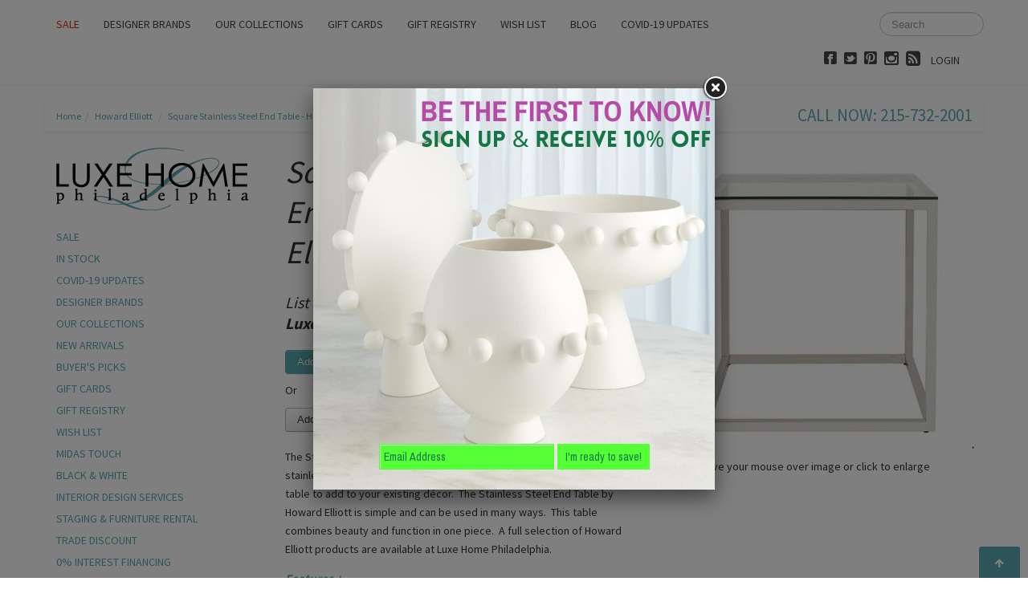

--- FILE ---
content_type: text/html; charset=utf-8
request_url: https://www.luxehomephiladelphia.com/products/square-stainless-steel-end-table-howard-elliott
body_size: 21874
content:
<!DOCTYPE html>
<html lang="en">
<head>
    <meta charset="utf-8">
<meta http-equiv="X-UA-Compatible" content="IE=edge,chrome=1">
<meta name="viewport" content="width=device-width, initial-scale=1, maximum-scale=1">
<meta name="msvalidate.01" content="36B156D92F3A7F83A1A77771496B1ED2" /> 

<!-- Titles -->

<title>Square Stainless Steel End Table - Howard Elliott | Luxe Home Philadelphia</title>


<!-- Meta Descriptions -->


<meta name="description" content="The Stainless Steel End Table by Howard Elliott features a square stainless table with a clear glass lid.  This is the prefect contemporary table to add to your existing décor.  The Stainless Steel End Table by Howard Elliott is simple and can be used in many ways.  This table combines beauty and function in one piece." />

<link rel="canonical" href="https://www.luxehomephiladelphia.com/products/square-stainless-steel-end-table-howard-elliott" />

<meta name="google-site-verification" content="Yu9S28kEeimqdOv5WI-NbErc8HiG_5V7Kde8gj_kb78" />

<!-- Icons -->
<link rel="shortcut icon" type="image/x-icon" href="//www.luxehomephiladelphia.com/cdn/shop/t/14/assets/favicon.png?v=42554961080016680231467670891">
<link rel="apple-touch-icon" sizes="57x57" href="//www.luxehomephiladelphia.com/cdn/shop/t/14/assets/icon-ip.png?1526">
<link rel="apple-touch-icon" sizes="72x72" href="//www.luxehomephiladelphia.com/cdn/shop/t/14/assets/icon-ipad.png?1526">
<link rel="apple-touch-icon" sizes="114x114" href="//www.luxehomephiladelphia.com/cdn/shop/t/14/assets/aicon-ip4.png?1526">

<!-- Stylesheets -->
<link href="//www.luxehomephiladelphia.com/cdn/shop/t/14/assets/jquery.fancybox.css?v=8757206685042163971467670895" rel="stylesheet" type="text/css" media="all" />
<link href="//www.luxehomephiladelphia.com/cdn/shop/t/14/assets/base.css?v=10276204198419042101467670887" rel="stylesheet" type="text/css" media="all" />
<link href="//netdna.bootstrapcdn.com/font-awesome/4.0.3/css/font-awesome.css" rel="stylesheet">
<link href="//www.luxehomephiladelphia.com/cdn/shop/t/14/assets/customise.css?v=140101440940111904671467670902" rel="stylesheet" type="text/css" media="all" />
<link href="//www.luxehomephiladelphia.com/cdn/shop/t/14/assets/theme-settings.css?v=135237401416953848301708026730" rel="stylesheet" type="text/css" media="all" />
<!--[if IE]><link href="//www.luxehomephiladelphia.com/cdn/shop/t/14/assets/ie.css?v=170229122150786829051467670902" rel="stylesheet" type="text/css" media="all" /><![endif]-->
<!--[if IE 8]><link href="//www.luxehomephiladelphia.com/cdn/shop/t/14/assets/ie8.css?v=160219277048600546221467670903" rel="stylesheet" type="text/css" media="all" /><![endif]-->
<!--[if IE 7]><link href="//www.luxehomephiladelphia.com/cdn/shop/t/14/assets/ie7.css?v=50569683739487595561467670903" rel="stylesheet" type="text/css" media="all" /><![endif]-->
						
<!-- Jquery -->
<script src="//www.luxehomephiladelphia.com/cdn/shop/t/14/assets/modernizr.js?v=115087500846847922481467670898" type="text/javascript"></script>
<script src="//www.luxehomephiladelphia.com/cdn/shop/t/14/assets/jquery-1.8.3.min.js?v=3219234234076857811467670895" type="text/javascript"></script>
<script src="//www.luxehomephiladelphia.com/cdn/shop/t/14/assets/jquery.uniform_thumbnails.min.js?v=125029303351533902331467670896" type="text/javascript"></script>
<script src="//www.luxehomephiladelphia.com/cdn/shop/t/14/assets/jquery.orderly.min.js?v=169910753178294333541467670896" type="text/javascript"></script>

<!-- Magic Zoom -->
<link href="//www.luxehomephiladelphia.com/cdn/shop/t/14/assets/magiczoomplus.css?v=14203787474226275471467670897" rel="stylesheet" type="text/css" media="all" />
<script src="//www.luxehomephiladelphia.com/cdn/shop/t/14/assets/magiczoomplus.js?v=31354002774989002761486934346" type="text/javascript"></script>

<script>MagicZoomPlus.options={'hint':'false'}</script>

<script>
  $(document).ready(function(){
    $('#main-content article h5').next('section').hide(); 
    $('#main-content article h5').click(function() {
      $(this).next('section').slideToggle();
    });
  });
</script>

<!-- Web Fonts -->
	

	
		
		<link rel="stylesheet" type="text/css" href="//fonts.googleapis.com/css?family=Source+Sans+Pro:300,400,700">
			
		
		<link rel="stylesheet" type="text/css" href="//fonts.googleapis.com/css?family=Source+Sans+Pro:300,400,700">
		
		
		<link rel="stylesheet" type="text/css" href="//fonts.googleapis.com/css?family=Source+Sans+Pro:300,400,700">
		
		
		<link rel="stylesheet" type="text/css" href="//fonts.googleapis.com/css?family=Source+Sans+Pro:300,400,700">
			
	



<!-- Customer Javascripts -->


<script>(function() {
  var _fbq = window._fbq || (window._fbq = []);
  if (!_fbq.loaded) {
    var fbds = document.createElement('script');
    fbds.async = true;
    fbds.src = '//connect.facebook.net/en_US/fbds.js';
    var s = document.getElementsByTagName('script')[0];
    s.parentNode.insertBefore(fbds, s);
    _fbq.loaded = true;
  }
  _fbq.push(['addPixelId', '346539222166403']);
})();
  window._fbq = window._fbq || [];
  window._fbq.push(['track', 'PixelInitialized', {}]);
</script>
<noscript><img height="1" width="1" alt="" style="display:none" src="https://www.facebook.com/tr?id=346539222166403&ev=NoScript" /></noscript>



	<script>window.performance && window.performance.mark && window.performance.mark('shopify.content_for_header.start');</script><meta name="google-site-verification" content="NKAgiBjavD5kT-XKUzwOu85TQ0diu1A9PijvPRgYG_Y">
<meta id="shopify-digital-wallet" name="shopify-digital-wallet" content="/2374125/digital_wallets/dialog">
<meta name="shopify-checkout-api-token" content="3ec5b5de2a1446798070e98642f740e3">
<link rel="alternate" type="application/json+oembed" href="https://www.luxehomephiladelphia.com/products/square-stainless-steel-end-table-howard-elliott.oembed">
<script async="async" src="/checkouts/internal/preloads.js?locale=en-US"></script>
<link rel="preconnect" href="https://shop.app" crossorigin="anonymous">
<script async="async" src="https://shop.app/checkouts/internal/preloads.js?locale=en-US&shop_id=2374125" crossorigin="anonymous"></script>
<script id="apple-pay-shop-capabilities" type="application/json">{"shopId":2374125,"countryCode":"US","currencyCode":"USD","merchantCapabilities":["supports3DS"],"merchantId":"gid:\/\/shopify\/Shop\/2374125","merchantName":"Luxe Home Philadelphia","requiredBillingContactFields":["postalAddress","email","phone"],"requiredShippingContactFields":["postalAddress","email","phone"],"shippingType":"shipping","supportedNetworks":["visa","masterCard","amex","discover","elo","jcb"],"total":{"type":"pending","label":"Luxe Home Philadelphia","amount":"1.00"},"shopifyPaymentsEnabled":true,"supportsSubscriptions":true}</script>
<script id="shopify-features" type="application/json">{"accessToken":"3ec5b5de2a1446798070e98642f740e3","betas":["rich-media-storefront-analytics"],"domain":"www.luxehomephiladelphia.com","predictiveSearch":true,"shopId":2374125,"locale":"en"}</script>
<script>var Shopify = Shopify || {};
Shopify.shop = "luxe-home.myshopify.com";
Shopify.locale = "en";
Shopify.currency = {"active":"USD","rate":"1.0"};
Shopify.country = "US";
Shopify.theme = {"name":"Luxe Home V2.3 SKU changes 5\/7\/16","id":105922820,"schema_name":null,"schema_version":null,"theme_store_id":null,"role":"main"};
Shopify.theme.handle = "null";
Shopify.theme.style = {"id":null,"handle":null};
Shopify.cdnHost = "www.luxehomephiladelphia.com/cdn";
Shopify.routes = Shopify.routes || {};
Shopify.routes.root = "/";</script>
<script type="module">!function(o){(o.Shopify=o.Shopify||{}).modules=!0}(window);</script>
<script>!function(o){function n(){var o=[];function n(){o.push(Array.prototype.slice.apply(arguments))}return n.q=o,n}var t=o.Shopify=o.Shopify||{};t.loadFeatures=n(),t.autoloadFeatures=n()}(window);</script>
<script>
  window.ShopifyPay = window.ShopifyPay || {};
  window.ShopifyPay.apiHost = "shop.app\/pay";
  window.ShopifyPay.redirectState = null;
</script>
<script id="shop-js-analytics" type="application/json">{"pageType":"product"}</script>
<script defer="defer" async type="module" src="//www.luxehomephiladelphia.com/cdn/shopifycloud/shop-js/modules/v2/client.init-shop-cart-sync_DGjqyID6.en.esm.js"></script>
<script defer="defer" async type="module" src="//www.luxehomephiladelphia.com/cdn/shopifycloud/shop-js/modules/v2/chunk.common_CM5e3XYf.esm.js"></script>
<script type="module">
  await import("//www.luxehomephiladelphia.com/cdn/shopifycloud/shop-js/modules/v2/client.init-shop-cart-sync_DGjqyID6.en.esm.js");
await import("//www.luxehomephiladelphia.com/cdn/shopifycloud/shop-js/modules/v2/chunk.common_CM5e3XYf.esm.js");

  window.Shopify.SignInWithShop?.initShopCartSync?.({"fedCMEnabled":true,"windoidEnabled":true});

</script>
<script>
  window.Shopify = window.Shopify || {};
  if (!window.Shopify.featureAssets) window.Shopify.featureAssets = {};
  window.Shopify.featureAssets['shop-js'] = {"shop-cart-sync":["modules/v2/client.shop-cart-sync_DS_n0f7A.en.esm.js","modules/v2/chunk.common_CM5e3XYf.esm.js"],"shop-button":["modules/v2/client.shop-button_CNT-NO5k.en.esm.js","modules/v2/chunk.common_CM5e3XYf.esm.js"],"init-fed-cm":["modules/v2/client.init-fed-cm_iCBVkvTB.en.esm.js","modules/v2/chunk.common_CM5e3XYf.esm.js"],"shop-cash-offers":["modules/v2/client.shop-cash-offers_Bicqpat5.en.esm.js","modules/v2/chunk.common_CM5e3XYf.esm.js","modules/v2/chunk.modal_Dl937Oy4.esm.js"],"avatar":["modules/v2/client.avatar_BTnouDA3.en.esm.js"],"init-windoid":["modules/v2/client.init-windoid_BqfVjynn.en.esm.js","modules/v2/chunk.common_CM5e3XYf.esm.js"],"init-shop-email-lookup-coordinator":["modules/v2/client.init-shop-email-lookup-coordinator_CrkkCzDo.en.esm.js","modules/v2/chunk.common_CM5e3XYf.esm.js"],"shop-toast-manager":["modules/v2/client.shop-toast-manager_HMMtSVHE.en.esm.js","modules/v2/chunk.common_CM5e3XYf.esm.js"],"pay-button":["modules/v2/client.pay-button_B57g7222.en.esm.js","modules/v2/chunk.common_CM5e3XYf.esm.js"],"shop-login-button":["modules/v2/client.shop-login-button_CZKuy_To.en.esm.js","modules/v2/chunk.common_CM5e3XYf.esm.js","modules/v2/chunk.modal_Dl937Oy4.esm.js"],"init-shop-cart-sync":["modules/v2/client.init-shop-cart-sync_DGjqyID6.en.esm.js","modules/v2/chunk.common_CM5e3XYf.esm.js"],"init-customer-accounts":["modules/v2/client.init-customer-accounts_CxJ7KIEv.en.esm.js","modules/v2/client.shop-login-button_CZKuy_To.en.esm.js","modules/v2/chunk.common_CM5e3XYf.esm.js","modules/v2/chunk.modal_Dl937Oy4.esm.js"],"init-shop-for-new-customer-accounts":["modules/v2/client.init-shop-for-new-customer-accounts_BDK66bKM.en.esm.js","modules/v2/client.shop-login-button_CZKuy_To.en.esm.js","modules/v2/chunk.common_CM5e3XYf.esm.js","modules/v2/chunk.modal_Dl937Oy4.esm.js"],"lead-capture":["modules/v2/client.lead-capture_QF_QcTqn.en.esm.js","modules/v2/chunk.common_CM5e3XYf.esm.js","modules/v2/chunk.modal_Dl937Oy4.esm.js"],"shop-follow-button":["modules/v2/client.shop-follow-button_Cgw6zD7w.en.esm.js","modules/v2/chunk.common_CM5e3XYf.esm.js","modules/v2/chunk.modal_Dl937Oy4.esm.js"],"checkout-modal":["modules/v2/client.checkout-modal_r-P2WYUC.en.esm.js","modules/v2/chunk.common_CM5e3XYf.esm.js","modules/v2/chunk.modal_Dl937Oy4.esm.js"],"init-customer-accounts-sign-up":["modules/v2/client.init-customer-accounts-sign-up_fcc8iru1.en.esm.js","modules/v2/client.shop-login-button_CZKuy_To.en.esm.js","modules/v2/chunk.common_CM5e3XYf.esm.js","modules/v2/chunk.modal_Dl937Oy4.esm.js"],"shop-login":["modules/v2/client.shop-login_CJN-CB3q.en.esm.js","modules/v2/chunk.common_CM5e3XYf.esm.js","modules/v2/chunk.modal_Dl937Oy4.esm.js"],"payment-terms":["modules/v2/client.payment-terms_C8iL647G.en.esm.js","modules/v2/chunk.common_CM5e3XYf.esm.js","modules/v2/chunk.modal_Dl937Oy4.esm.js"]};
</script>
<script>(function() {
  var isLoaded = false;
  function asyncLoad() {
    if (isLoaded) return;
    isLoaded = true;
    var urls = ["https:\/\/gift-reggie.eshopadmin.com\/static\/js\/agglomeration.js?shop=luxe-home.myshopify.com","\/\/tag.perfectaudience.com\/serve\/52ac7a95a6c8242dc3000045.js?shop=luxe-home.myshopify.com","\/\/code.tidio.co\/llud1srph1v2jczicosa6hoeekepov6b.js?shop=luxe-home.myshopify.com","https:\/\/popup.lifterapps.com\/js\/modal.js?shop=luxe-home.myshopify.com","\/\/code.tidio.co\/llud1srph1v2jczicosa6hoeekepov6b.js?shop=luxe-home.myshopify.com","\/\/code.tidio.co\/llud1srph1v2jczicosa6hoeekepov6b.js?shop=luxe-home.myshopify.com","https:\/\/js.smile.io\/v1\/smile-shopify.js?shop=luxe-home.myshopify.com","https:\/\/widget-api-ng.yeps.io\/loader\/01928479-1b6c-3281-fbb4-dc5479570635.js?shop=luxe-home.myshopify.com"];
    for (var i = 0; i < urls.length; i++) {
      var s = document.createElement('script');
      s.type = 'text/javascript';
      s.async = true;
      s.src = urls[i];
      var x = document.getElementsByTagName('script')[0];
      x.parentNode.insertBefore(s, x);
    }
  };
  if(window.attachEvent) {
    window.attachEvent('onload', asyncLoad);
  } else {
    window.addEventListener('load', asyncLoad, false);
  }
})();</script>
<script id="__st">var __st={"a":2374125,"offset":-18000,"reqid":"bfaf0dc3-25e8-4a6c-9c9f-7d8aa0c99023-1765923131","pageurl":"www.luxehomephiladelphia.com\/products\/square-stainless-steel-end-table-howard-elliott","u":"f5cc1cb699da","p":"product","rtyp":"product","rid":10843426120};</script>
<script>window.ShopifyPaypalV4VisibilityTracking = true;</script>
<script id="captcha-bootstrap">!function(){'use strict';const t='contact',e='account',n='new_comment',o=[[t,t],['blogs',n],['comments',n],[t,'customer']],c=[[e,'customer_login'],[e,'guest_login'],[e,'recover_customer_password'],[e,'create_customer']],r=t=>t.map((([t,e])=>`form[action*='/${t}']:not([data-nocaptcha='true']) input[name='form_type'][value='${e}']`)).join(','),a=t=>()=>t?[...document.querySelectorAll(t)].map((t=>t.form)):[];function s(){const t=[...o],e=r(t);return a(e)}const i='password',u='form_key',d=['recaptcha-v3-token','g-recaptcha-response','h-captcha-response',i],f=()=>{try{return window.sessionStorage}catch{return}},m='__shopify_v',_=t=>t.elements[u];function p(t,e,n=!1){try{const o=window.sessionStorage,c=JSON.parse(o.getItem(e)),{data:r}=function(t){const{data:e,action:n}=t;return t[m]||n?{data:e,action:n}:{data:t,action:n}}(c);for(const[e,n]of Object.entries(r))t.elements[e]&&(t.elements[e].value=n);n&&o.removeItem(e)}catch(o){console.error('form repopulation failed',{error:o})}}const l='form_type',E='cptcha';function T(t){t.dataset[E]=!0}const w=window,h=w.document,L='Shopify',v='ce_forms',y='captcha';let A=!1;((t,e)=>{const n=(g='f06e6c50-85a8-45c8-87d0-21a2b65856fe',I='https://cdn.shopify.com/shopifycloud/storefront-forms-hcaptcha/ce_storefront_forms_captcha_hcaptcha.v1.5.2.iife.js',D={infoText:'Protected by hCaptcha',privacyText:'Privacy',termsText:'Terms'},(t,e,n)=>{const o=w[L][v],c=o.bindForm;if(c)return c(t,g,e,D).then(n);var r;o.q.push([[t,g,e,D],n]),r=I,A||(h.body.append(Object.assign(h.createElement('script'),{id:'captcha-provider',async:!0,src:r})),A=!0)});var g,I,D;w[L]=w[L]||{},w[L][v]=w[L][v]||{},w[L][v].q=[],w[L][y]=w[L][y]||{},w[L][y].protect=function(t,e){n(t,void 0,e),T(t)},Object.freeze(w[L][y]),function(t,e,n,w,h,L){const[v,y,A,g]=function(t,e,n){const i=e?o:[],u=t?c:[],d=[...i,...u],f=r(d),m=r(i),_=r(d.filter((([t,e])=>n.includes(e))));return[a(f),a(m),a(_),s()]}(w,h,L),I=t=>{const e=t.target;return e instanceof HTMLFormElement?e:e&&e.form},D=t=>v().includes(t);t.addEventListener('submit',(t=>{const e=I(t);if(!e)return;const n=D(e)&&!e.dataset.hcaptchaBound&&!e.dataset.recaptchaBound,o=_(e),c=g().includes(e)&&(!o||!o.value);(n||c)&&t.preventDefault(),c&&!n&&(function(t){try{if(!f())return;!function(t){const e=f();if(!e)return;const n=_(t);if(!n)return;const o=n.value;o&&e.removeItem(o)}(t);const e=Array.from(Array(32),(()=>Math.random().toString(36)[2])).join('');!function(t,e){_(t)||t.append(Object.assign(document.createElement('input'),{type:'hidden',name:u})),t.elements[u].value=e}(t,e),function(t,e){const n=f();if(!n)return;const o=[...t.querySelectorAll(`input[type='${i}']`)].map((({name:t})=>t)),c=[...d,...o],r={};for(const[a,s]of new FormData(t).entries())c.includes(a)||(r[a]=s);n.setItem(e,JSON.stringify({[m]:1,action:t.action,data:r}))}(t,e)}catch(e){console.error('failed to persist form',e)}}(e),e.submit())}));const S=(t,e)=>{t&&!t.dataset[E]&&(n(t,e.some((e=>e===t))),T(t))};for(const o of['focusin','change'])t.addEventListener(o,(t=>{const e=I(t);D(e)&&S(e,y())}));const B=e.get('form_key'),M=e.get(l),P=B&&M;t.addEventListener('DOMContentLoaded',(()=>{const t=y();if(P)for(const e of t)e.elements[l].value===M&&p(e,B);[...new Set([...A(),...v().filter((t=>'true'===t.dataset.shopifyCaptcha))])].forEach((e=>S(e,t)))}))}(h,new URLSearchParams(w.location.search),n,t,e,['guest_login'])})(!0,!0)}();</script>
<script integrity="sha256-52AcMU7V7pcBOXWImdc/TAGTFKeNjmkeM1Pvks/DTgc=" data-source-attribution="shopify.loadfeatures" defer="defer" src="//www.luxehomephiladelphia.com/cdn/shopifycloud/storefront/assets/storefront/load_feature-81c60534.js" crossorigin="anonymous"></script>
<script crossorigin="anonymous" defer="defer" src="//www.luxehomephiladelphia.com/cdn/shopifycloud/storefront/assets/shopify_pay/storefront-65b4c6d7.js?v=20250812"></script>
<script data-source-attribution="shopify.dynamic_checkout.dynamic.init">var Shopify=Shopify||{};Shopify.PaymentButton=Shopify.PaymentButton||{isStorefrontPortableWallets:!0,init:function(){window.Shopify.PaymentButton.init=function(){};var t=document.createElement("script");t.src="https://www.luxehomephiladelphia.com/cdn/shopifycloud/portable-wallets/latest/portable-wallets.en.js",t.type="module",document.head.appendChild(t)}};
</script>
<script data-source-attribution="shopify.dynamic_checkout.buyer_consent">
  function portableWalletsHideBuyerConsent(e){var t=document.getElementById("shopify-buyer-consent"),n=document.getElementById("shopify-subscription-policy-button");t&&n&&(t.classList.add("hidden"),t.setAttribute("aria-hidden","true"),n.removeEventListener("click",e))}function portableWalletsShowBuyerConsent(e){var t=document.getElementById("shopify-buyer-consent"),n=document.getElementById("shopify-subscription-policy-button");t&&n&&(t.classList.remove("hidden"),t.removeAttribute("aria-hidden"),n.addEventListener("click",e))}window.Shopify?.PaymentButton&&(window.Shopify.PaymentButton.hideBuyerConsent=portableWalletsHideBuyerConsent,window.Shopify.PaymentButton.showBuyerConsent=portableWalletsShowBuyerConsent);
</script>
<script data-source-attribution="shopify.dynamic_checkout.cart.bootstrap">document.addEventListener("DOMContentLoaded",(function(){function t(){return document.querySelector("shopify-accelerated-checkout-cart, shopify-accelerated-checkout")}if(t())Shopify.PaymentButton.init();else{new MutationObserver((function(e,n){t()&&(Shopify.PaymentButton.init(),n.disconnect())})).observe(document.body,{childList:!0,subtree:!0})}}));
</script>
<script id='scb4127' type='text/javascript' async='' src='https://www.luxehomephiladelphia.com/cdn/shopifycloud/privacy-banner/storefront-banner.js'></script><link id="shopify-accelerated-checkout-styles" rel="stylesheet" media="screen" href="https://www.luxehomephiladelphia.com/cdn/shopifycloud/portable-wallets/latest/accelerated-checkout-backwards-compat.css" crossorigin="anonymous">
<style id="shopify-accelerated-checkout-cart">
        #shopify-buyer-consent {
  margin-top: 1em;
  display: inline-block;
  width: 100%;
}

#shopify-buyer-consent.hidden {
  display: none;
}

#shopify-subscription-policy-button {
  background: none;
  border: none;
  padding: 0;
  text-decoration: underline;
  font-size: inherit;
  cursor: pointer;
}

#shopify-subscription-policy-button::before {
  box-shadow: none;
}

      </style>

<script>window.performance && window.performance.mark && window.performance.mark('shopify.content_for_header.end');</script>
   <script>
      window['friendbuy'] = window['friendbuy'] || [];
      window['friendbuy'].push(['site', 'site-8d36765c-www.luxehomephiladelphia.com']);
      window['friendbuy'].push(['track', 'customer',
          {
              id: '',
              email: '',
              first_name: '',
              last_name: ''
          }
      ]);
      (function (f, r, n, d, b, y) {
          b = f.createElement(r), y = f.getElementsByTagName(r)[0];b.async = 1;b.src = n;y.parentNode.insertBefore(b, y);
      })(document, 'script', '//djnf6e5yyirys.cloudfront.net/js/friendbuy.min.js');
  </script>
  <!-- Global site tag (gtag.js) - Google Analytics -->
<script async src="https://www.googletagmanager.com/gtag/js?id=G-EMR5N519L0"></script>
<script>
  window.dataLayer = window.dataLayer || [];
  function gtag(){dataLayer.push(arguments);}
  gtag('js', new Date());

  gtag('config', 'G-EMR5N519L0');
</script>
  <!-- Google Tag Manager -->
<script>(function(w,d,s,l,i){w[l]=w[l]||[];w[l].push({'gtm.start':
new Date().getTime(),event:'gtm.js'});var f=d.getElementsByTagName(s)[0],
j=d.createElement(s),dl=l!='dataLayer'?'&l='+l:'';j.async=true;j.src=
'https://www.googletagmanager.com/gtm.js?id='+i+dl;f.parentNode.insertBefore(j,f);
})(window,document,'script','dataLayer','GTM-W9TV99');</script>
<!-- End Google Tag Manager -->
<meta property="og:image" content="https://cdn.shopify.com/s/files/1/0237/4125/products/end_table_7623cecb-1863-482d-83c1-dbef1b5a7bfa.JPG?v=1510756615" />
<meta property="og:image:secure_url" content="https://cdn.shopify.com/s/files/1/0237/4125/products/end_table_7623cecb-1863-482d-83c1-dbef1b5a7bfa.JPG?v=1510756615" />
<meta property="og:image:width" content="400" />
<meta property="og:image:height" content="371" />
<meta property="og:image:alt" content="Square Stainless Steel End Table - Howard Elliott" />
<link href="https://monorail-edge.shopifysvc.com" rel="dns-prefetch">
<script>(function(){if ("sendBeacon" in navigator && "performance" in window) {try {var session_token_from_headers = performance.getEntriesByType('navigation')[0].serverTiming.find(x => x.name == '_s').description;} catch {var session_token_from_headers = undefined;}var session_cookie_matches = document.cookie.match(/_shopify_s=([^;]*)/);var session_token_from_cookie = session_cookie_matches && session_cookie_matches.length === 2 ? session_cookie_matches[1] : "";var session_token = session_token_from_headers || session_token_from_cookie || "";function handle_abandonment_event(e) {var entries = performance.getEntries().filter(function(entry) {return /monorail-edge.shopifysvc.com/.test(entry.name);});if (!window.abandonment_tracked && entries.length === 0) {window.abandonment_tracked = true;var currentMs = Date.now();var navigation_start = performance.timing.navigationStart;var payload = {shop_id: 2374125,url: window.location.href,navigation_start,duration: currentMs - navigation_start,session_token,page_type: "product"};window.navigator.sendBeacon("https://monorail-edge.shopifysvc.com/v1/produce", JSON.stringify({schema_id: "online_store_buyer_site_abandonment/1.1",payload: payload,metadata: {event_created_at_ms: currentMs,event_sent_at_ms: currentMs}}));}}window.addEventListener('pagehide', handle_abandonment_event);}}());</script>
<script id="web-pixels-manager-setup">(function e(e,d,r,n,o){if(void 0===o&&(o={}),!Boolean(null===(a=null===(i=window.Shopify)||void 0===i?void 0:i.analytics)||void 0===a?void 0:a.replayQueue)){var i,a;window.Shopify=window.Shopify||{};var t=window.Shopify;t.analytics=t.analytics||{};var s=t.analytics;s.replayQueue=[],s.publish=function(e,d,r){return s.replayQueue.push([e,d,r]),!0};try{self.performance.mark("wpm:start")}catch(e){}var l=function(){var e={modern:/Edge?\/(1{2}[4-9]|1[2-9]\d|[2-9]\d{2}|\d{4,})\.\d+(\.\d+|)|Firefox\/(1{2}[4-9]|1[2-9]\d|[2-9]\d{2}|\d{4,})\.\d+(\.\d+|)|Chrom(ium|e)\/(9{2}|\d{3,})\.\d+(\.\d+|)|(Maci|X1{2}).+ Version\/(15\.\d+|(1[6-9]|[2-9]\d|\d{3,})\.\d+)([,.]\d+|)( \(\w+\)|)( Mobile\/\w+|) Safari\/|Chrome.+OPR\/(9{2}|\d{3,})\.\d+\.\d+|(CPU[ +]OS|iPhone[ +]OS|CPU[ +]iPhone|CPU IPhone OS|CPU iPad OS)[ +]+(15[._]\d+|(1[6-9]|[2-9]\d|\d{3,})[._]\d+)([._]\d+|)|Android:?[ /-](13[3-9]|1[4-9]\d|[2-9]\d{2}|\d{4,})(\.\d+|)(\.\d+|)|Android.+Firefox\/(13[5-9]|1[4-9]\d|[2-9]\d{2}|\d{4,})\.\d+(\.\d+|)|Android.+Chrom(ium|e)\/(13[3-9]|1[4-9]\d|[2-9]\d{2}|\d{4,})\.\d+(\.\d+|)|SamsungBrowser\/([2-9]\d|\d{3,})\.\d+/,legacy:/Edge?\/(1[6-9]|[2-9]\d|\d{3,})\.\d+(\.\d+|)|Firefox\/(5[4-9]|[6-9]\d|\d{3,})\.\d+(\.\d+|)|Chrom(ium|e)\/(5[1-9]|[6-9]\d|\d{3,})\.\d+(\.\d+|)([\d.]+$|.*Safari\/(?![\d.]+ Edge\/[\d.]+$))|(Maci|X1{2}).+ Version\/(10\.\d+|(1[1-9]|[2-9]\d|\d{3,})\.\d+)([,.]\d+|)( \(\w+\)|)( Mobile\/\w+|) Safari\/|Chrome.+OPR\/(3[89]|[4-9]\d|\d{3,})\.\d+\.\d+|(CPU[ +]OS|iPhone[ +]OS|CPU[ +]iPhone|CPU IPhone OS|CPU iPad OS)[ +]+(10[._]\d+|(1[1-9]|[2-9]\d|\d{3,})[._]\d+)([._]\d+|)|Android:?[ /-](13[3-9]|1[4-9]\d|[2-9]\d{2}|\d{4,})(\.\d+|)(\.\d+|)|Mobile Safari.+OPR\/([89]\d|\d{3,})\.\d+\.\d+|Android.+Firefox\/(13[5-9]|1[4-9]\d|[2-9]\d{2}|\d{4,})\.\d+(\.\d+|)|Android.+Chrom(ium|e)\/(13[3-9]|1[4-9]\d|[2-9]\d{2}|\d{4,})\.\d+(\.\d+|)|Android.+(UC? ?Browser|UCWEB|U3)[ /]?(15\.([5-9]|\d{2,})|(1[6-9]|[2-9]\d|\d{3,})\.\d+)\.\d+|SamsungBrowser\/(5\.\d+|([6-9]|\d{2,})\.\d+)|Android.+MQ{2}Browser\/(14(\.(9|\d{2,})|)|(1[5-9]|[2-9]\d|\d{3,})(\.\d+|))(\.\d+|)|K[Aa][Ii]OS\/(3\.\d+|([4-9]|\d{2,})\.\d+)(\.\d+|)/},d=e.modern,r=e.legacy,n=navigator.userAgent;return n.match(d)?"modern":n.match(r)?"legacy":"unknown"}(),u="modern"===l?"modern":"legacy",c=(null!=n?n:{modern:"",legacy:""})[u],f=function(e){return[e.baseUrl,"/wpm","/b",e.hashVersion,"modern"===e.buildTarget?"m":"l",".js"].join("")}({baseUrl:d,hashVersion:r,buildTarget:u}),m=function(e){var d=e.version,r=e.bundleTarget,n=e.surface,o=e.pageUrl,i=e.monorailEndpoint;return{emit:function(e){var a=e.status,t=e.errorMsg,s=(new Date).getTime(),l=JSON.stringify({metadata:{event_sent_at_ms:s},events:[{schema_id:"web_pixels_manager_load/3.1",payload:{version:d,bundle_target:r,page_url:o,status:a,surface:n,error_msg:t},metadata:{event_created_at_ms:s}}]});if(!i)return console&&console.warn&&console.warn("[Web Pixels Manager] No Monorail endpoint provided, skipping logging."),!1;try{return self.navigator.sendBeacon.bind(self.navigator)(i,l)}catch(e){}var u=new XMLHttpRequest;try{return u.open("POST",i,!0),u.setRequestHeader("Content-Type","text/plain"),u.send(l),!0}catch(e){return console&&console.warn&&console.warn("[Web Pixels Manager] Got an unhandled error while logging to Monorail."),!1}}}}({version:r,bundleTarget:l,surface:e.surface,pageUrl:self.location.href,monorailEndpoint:e.monorailEndpoint});try{o.browserTarget=l,function(e){var d=e.src,r=e.async,n=void 0===r||r,o=e.onload,i=e.onerror,a=e.sri,t=e.scriptDataAttributes,s=void 0===t?{}:t,l=document.createElement("script"),u=document.querySelector("head"),c=document.querySelector("body");if(l.async=n,l.src=d,a&&(l.integrity=a,l.crossOrigin="anonymous"),s)for(var f in s)if(Object.prototype.hasOwnProperty.call(s,f))try{l.dataset[f]=s[f]}catch(e){}if(o&&l.addEventListener("load",o),i&&l.addEventListener("error",i),u)u.appendChild(l);else{if(!c)throw new Error("Did not find a head or body element to append the script");c.appendChild(l)}}({src:f,async:!0,onload:function(){if(!function(){var e,d;return Boolean(null===(d=null===(e=window.Shopify)||void 0===e?void 0:e.analytics)||void 0===d?void 0:d.initialized)}()){var d=window.webPixelsManager.init(e)||void 0;if(d){var r=window.Shopify.analytics;r.replayQueue.forEach((function(e){var r=e[0],n=e[1],o=e[2];d.publishCustomEvent(r,n,o)})),r.replayQueue=[],r.publish=d.publishCustomEvent,r.visitor=d.visitor,r.initialized=!0}}},onerror:function(){return m.emit({status:"failed",errorMsg:"".concat(f," has failed to load")})},sri:function(e){var d=/^sha384-[A-Za-z0-9+/=]+$/;return"string"==typeof e&&d.test(e)}(c)?c:"",scriptDataAttributes:o}),m.emit({status:"loading"})}catch(e){m.emit({status:"failed",errorMsg:(null==e?void 0:e.message)||"Unknown error"})}}})({shopId: 2374125,storefrontBaseUrl: "https://www.luxehomephiladelphia.com",extensionsBaseUrl: "https://extensions.shopifycdn.com/cdn/shopifycloud/web-pixels-manager",monorailEndpoint: "https://monorail-edge.shopifysvc.com/unstable/produce_batch",surface: "storefront-renderer",enabledBetaFlags: ["2dca8a86"],webPixelsConfigList: [{"id":"177700907","configuration":"{\"config\":\"{\\\"pixel_id\\\":\\\"G-EMR5N519L0\\\",\\\"target_country\\\":\\\"US\\\",\\\"gtag_events\\\":[{\\\"type\\\":\\\"begin_checkout\\\",\\\"action_label\\\":[\\\"G-EMR5N519L0\\\",\\\"AW-1004623734\\\/_QuICKO5lqkBEPauhd8D\\\"]},{\\\"type\\\":\\\"search\\\",\\\"action_label\\\":[\\\"G-EMR5N519L0\\\",\\\"AW-1004623734\\\/R_d1CKa5lqkBEPauhd8D\\\"]},{\\\"type\\\":\\\"view_item\\\",\\\"action_label\\\":[\\\"G-EMR5N519L0\\\",\\\"AW-1004623734\\\/8ewtCJ25lqkBEPauhd8D\\\",\\\"MC-ENVLTEVP0N\\\"]},{\\\"type\\\":\\\"purchase\\\",\\\"action_label\\\":[\\\"G-EMR5N519L0\\\",\\\"AW-1004623734\\\/KOHfCOG4lqkBEPauhd8D\\\",\\\"MC-ENVLTEVP0N\\\"]},{\\\"type\\\":\\\"page_view\\\",\\\"action_label\\\":[\\\"G-EMR5N519L0\\\",\\\"AW-1004623734\\\/A8vuCN64lqkBEPauhd8D\\\",\\\"MC-ENVLTEVP0N\\\"]},{\\\"type\\\":\\\"add_payment_info\\\",\\\"action_label\\\":[\\\"G-EMR5N519L0\\\",\\\"AW-1004623734\\\/2eCmCKm5lqkBEPauhd8D\\\"]},{\\\"type\\\":\\\"add_to_cart\\\",\\\"action_label\\\":[\\\"G-EMR5N519L0\\\",\\\"AW-1004623734\\\/BdweCKC5lqkBEPauhd8D\\\"]}],\\\"enable_monitoring_mode\\\":false}\"}","eventPayloadVersion":"v1","runtimeContext":"OPEN","scriptVersion":"b2a88bafab3e21179ed38636efcd8a93","type":"APP","apiClientId":1780363,"privacyPurposes":[],"dataSharingAdjustments":{"protectedCustomerApprovalScopes":["read_customer_address","read_customer_email","read_customer_name","read_customer_personal_data","read_customer_phone"]}},{"id":"100040747","configuration":"{\"pixel_id\":\"1620020821464166\",\"pixel_type\":\"facebook_pixel\",\"metaapp_system_user_token\":\"-\"}","eventPayloadVersion":"v1","runtimeContext":"OPEN","scriptVersion":"ca16bc87fe92b6042fbaa3acc2fbdaa6","type":"APP","apiClientId":2329312,"privacyPurposes":["ANALYTICS","MARKETING","SALE_OF_DATA"],"dataSharingAdjustments":{"protectedCustomerApprovalScopes":["read_customer_address","read_customer_email","read_customer_name","read_customer_personal_data","read_customer_phone"]}},{"id":"shopify-app-pixel","configuration":"{}","eventPayloadVersion":"v1","runtimeContext":"STRICT","scriptVersion":"0450","apiClientId":"shopify-pixel","type":"APP","privacyPurposes":["ANALYTICS","MARKETING"]},{"id":"shopify-custom-pixel","eventPayloadVersion":"v1","runtimeContext":"LAX","scriptVersion":"0450","apiClientId":"shopify-pixel","type":"CUSTOM","privacyPurposes":["ANALYTICS","MARKETING"]}],isMerchantRequest: false,initData: {"shop":{"name":"Luxe Home Philadelphia","paymentSettings":{"currencyCode":"USD"},"myshopifyDomain":"luxe-home.myshopify.com","countryCode":"US","storefrontUrl":"https:\/\/www.luxehomephiladelphia.com"},"customer":null,"cart":null,"checkout":null,"productVariants":[{"price":{"amount":445.0,"currencyCode":"USD"},"product":{"title":"Square Stainless Steel End Table - Howard Elliott","vendor":"Howard Elliott","id":"10843426120","untranslatedTitle":"Square Stainless Steel End Table - Howard Elliott","url":"\/products\/square-stainless-steel-end-table-howard-elliott","type":"Tables"},"id":"48174770632","image":{"src":"\/\/www.luxehomephiladelphia.com\/cdn\/shop\/products\/end_table_7623cecb-1863-482d-83c1-dbef1b5a7bfa.JPG?v=1510756615"},"sku":"39091","title":"Default Title","untranslatedTitle":"Default Title"}],"purchasingCompany":null},},"https://www.luxehomephiladelphia.com/cdn","ae1676cfwd2530674p4253c800m34e853cb",{"modern":"","legacy":""},{"shopId":"2374125","storefrontBaseUrl":"https:\/\/www.luxehomephiladelphia.com","extensionBaseUrl":"https:\/\/extensions.shopifycdn.com\/cdn\/shopifycloud\/web-pixels-manager","surface":"storefront-renderer","enabledBetaFlags":"[\"2dca8a86\"]","isMerchantRequest":"false","hashVersion":"ae1676cfwd2530674p4253c800m34e853cb","publish":"custom","events":"[[\"page_viewed\",{}],[\"product_viewed\",{\"productVariant\":{\"price\":{\"amount\":445.0,\"currencyCode\":\"USD\"},\"product\":{\"title\":\"Square Stainless Steel End Table - Howard Elliott\",\"vendor\":\"Howard Elliott\",\"id\":\"10843426120\",\"untranslatedTitle\":\"Square Stainless Steel End Table - Howard Elliott\",\"url\":\"\/products\/square-stainless-steel-end-table-howard-elliott\",\"type\":\"Tables\"},\"id\":\"48174770632\",\"image\":{\"src\":\"\/\/www.luxehomephiladelphia.com\/cdn\/shop\/products\/end_table_7623cecb-1863-482d-83c1-dbef1b5a7bfa.JPG?v=1510756615\"},\"sku\":\"39091\",\"title\":\"Default Title\",\"untranslatedTitle\":\"Default Title\"}}]]"});</script><script>
  window.ShopifyAnalytics = window.ShopifyAnalytics || {};
  window.ShopifyAnalytics.meta = window.ShopifyAnalytics.meta || {};
  window.ShopifyAnalytics.meta.currency = 'USD';
  var meta = {"product":{"id":10843426120,"gid":"gid:\/\/shopify\/Product\/10843426120","vendor":"Howard Elliott","type":"Tables","variants":[{"id":48174770632,"price":44500,"name":"Square Stainless Steel End Table - Howard Elliott","public_title":null,"sku":"39091"}],"remote":false},"page":{"pageType":"product","resourceType":"product","resourceId":10843426120}};
  for (var attr in meta) {
    window.ShopifyAnalytics.meta[attr] = meta[attr];
  }
</script>
<script class="analytics">
  (function () {
    var customDocumentWrite = function(content) {
      var jquery = null;

      if (window.jQuery) {
        jquery = window.jQuery;
      } else if (window.Checkout && window.Checkout.$) {
        jquery = window.Checkout.$;
      }

      if (jquery) {
        jquery('body').append(content);
      }
    };

    var hasLoggedConversion = function(token) {
      if (token) {
        return document.cookie.indexOf('loggedConversion=' + token) !== -1;
      }
      return false;
    }

    var setCookieIfConversion = function(token) {
      if (token) {
        var twoMonthsFromNow = new Date(Date.now());
        twoMonthsFromNow.setMonth(twoMonthsFromNow.getMonth() + 2);

        document.cookie = 'loggedConversion=' + token + '; expires=' + twoMonthsFromNow;
      }
    }

    var trekkie = window.ShopifyAnalytics.lib = window.trekkie = window.trekkie || [];
    if (trekkie.integrations) {
      return;
    }
    trekkie.methods = [
      'identify',
      'page',
      'ready',
      'track',
      'trackForm',
      'trackLink'
    ];
    trekkie.factory = function(method) {
      return function() {
        var args = Array.prototype.slice.call(arguments);
        args.unshift(method);
        trekkie.push(args);
        return trekkie;
      };
    };
    for (var i = 0; i < trekkie.methods.length; i++) {
      var key = trekkie.methods[i];
      trekkie[key] = trekkie.factory(key);
    }
    trekkie.load = function(config) {
      trekkie.config = config || {};
      trekkie.config.initialDocumentCookie = document.cookie;
      var first = document.getElementsByTagName('script')[0];
      var script = document.createElement('script');
      script.type = 'text/javascript';
      script.onerror = function(e) {
        var scriptFallback = document.createElement('script');
        scriptFallback.type = 'text/javascript';
        scriptFallback.onerror = function(error) {
                var Monorail = {
      produce: function produce(monorailDomain, schemaId, payload) {
        var currentMs = new Date().getTime();
        var event = {
          schema_id: schemaId,
          payload: payload,
          metadata: {
            event_created_at_ms: currentMs,
            event_sent_at_ms: currentMs
          }
        };
        return Monorail.sendRequest("https://" + monorailDomain + "/v1/produce", JSON.stringify(event));
      },
      sendRequest: function sendRequest(endpointUrl, payload) {
        // Try the sendBeacon API
        if (window && window.navigator && typeof window.navigator.sendBeacon === 'function' && typeof window.Blob === 'function' && !Monorail.isIos12()) {
          var blobData = new window.Blob([payload], {
            type: 'text/plain'
          });

          if (window.navigator.sendBeacon(endpointUrl, blobData)) {
            return true;
          } // sendBeacon was not successful

        } // XHR beacon

        var xhr = new XMLHttpRequest();

        try {
          xhr.open('POST', endpointUrl);
          xhr.setRequestHeader('Content-Type', 'text/plain');
          xhr.send(payload);
        } catch (e) {
          console.log(e);
        }

        return false;
      },
      isIos12: function isIos12() {
        return window.navigator.userAgent.lastIndexOf('iPhone; CPU iPhone OS 12_') !== -1 || window.navigator.userAgent.lastIndexOf('iPad; CPU OS 12_') !== -1;
      }
    };
    Monorail.produce('monorail-edge.shopifysvc.com',
      'trekkie_storefront_load_errors/1.1',
      {shop_id: 2374125,
      theme_id: 105922820,
      app_name: "storefront",
      context_url: window.location.href,
      source_url: "//www.luxehomephiladelphia.com/cdn/s/trekkie.storefront.23b90327a0b2c94129db92772d2925a9b88e09c5.min.js"});

        };
        scriptFallback.async = true;
        scriptFallback.src = '//www.luxehomephiladelphia.com/cdn/s/trekkie.storefront.23b90327a0b2c94129db92772d2925a9b88e09c5.min.js';
        first.parentNode.insertBefore(scriptFallback, first);
      };
      script.async = true;
      script.src = '//www.luxehomephiladelphia.com/cdn/s/trekkie.storefront.23b90327a0b2c94129db92772d2925a9b88e09c5.min.js';
      first.parentNode.insertBefore(script, first);
    };
    trekkie.load(
      {"Trekkie":{"appName":"storefront","development":false,"defaultAttributes":{"shopId":2374125,"isMerchantRequest":null,"themeId":105922820,"themeCityHash":"1647084809287675796","contentLanguage":"en","currency":"USD","eventMetadataId":"9f4b96dc-d1a5-40ea-97e3-4ef706b9bb7c"},"isServerSideCookieWritingEnabled":true,"monorailRegion":"shop_domain","enabledBetaFlags":["65f19447"]},"Session Attribution":{},"S2S":{"facebookCapiEnabled":false,"source":"trekkie-storefront-renderer","apiClientId":580111}}
    );

    var loaded = false;
    trekkie.ready(function() {
      if (loaded) return;
      loaded = true;

      window.ShopifyAnalytics.lib = window.trekkie;

      var originalDocumentWrite = document.write;
      document.write = customDocumentWrite;
      try { window.ShopifyAnalytics.merchantGoogleAnalytics.call(this); } catch(error) {};
      document.write = originalDocumentWrite;

      window.ShopifyAnalytics.lib.page(null,{"pageType":"product","resourceType":"product","resourceId":10843426120,"shopifyEmitted":true});

      var match = window.location.pathname.match(/checkouts\/(.+)\/(thank_you|post_purchase)/)
      var token = match? match[1]: undefined;
      if (!hasLoggedConversion(token)) {
        setCookieIfConversion(token);
        window.ShopifyAnalytics.lib.track("Viewed Product",{"currency":"USD","variantId":48174770632,"productId":10843426120,"productGid":"gid:\/\/shopify\/Product\/10843426120","name":"Square Stainless Steel End Table - Howard Elliott","price":"445.00","sku":"39091","brand":"Howard Elliott","variant":null,"category":"Tables","nonInteraction":true,"remote":false},undefined,undefined,{"shopifyEmitted":true});
      window.ShopifyAnalytics.lib.track("monorail:\/\/trekkie_storefront_viewed_product\/1.1",{"currency":"USD","variantId":48174770632,"productId":10843426120,"productGid":"gid:\/\/shopify\/Product\/10843426120","name":"Square Stainless Steel End Table - Howard Elliott","price":"445.00","sku":"39091","brand":"Howard Elliott","variant":null,"category":"Tables","nonInteraction":true,"remote":false,"referer":"https:\/\/www.luxehomephiladelphia.com\/products\/square-stainless-steel-end-table-howard-elliott"});
      }
    });


        var eventsListenerScript = document.createElement('script');
        eventsListenerScript.async = true;
        eventsListenerScript.src = "//www.luxehomephiladelphia.com/cdn/shopifycloud/storefront/assets/shop_events_listener-3da45d37.js";
        document.getElementsByTagName('head')[0].appendChild(eventsListenerScript);

})();</script>
  <script>
  if (!window.ga || (window.ga && typeof window.ga !== 'function')) {
    window.ga = function ga() {
      (window.ga.q = window.ga.q || []).push(arguments);
      if (window.Shopify && window.Shopify.analytics && typeof window.Shopify.analytics.publish === 'function') {
        window.Shopify.analytics.publish("ga_stub_called", {}, {sendTo: "google_osp_migration"});
      }
      console.error("Shopify's Google Analytics stub called with:", Array.from(arguments), "\nSee https://help.shopify.com/manual/promoting-marketing/pixels/pixel-migration#google for more information.");
    };
    if (window.Shopify && window.Shopify.analytics && typeof window.Shopify.analytics.publish === 'function') {
      window.Shopify.analytics.publish("ga_stub_initialized", {}, {sendTo: "google_osp_migration"});
    }
  }
</script>
<script
  defer
  src="https://www.luxehomephiladelphia.com/cdn/shopifycloud/perf-kit/shopify-perf-kit-2.1.2.min.js"
  data-application="storefront-renderer"
  data-shop-id="2374125"
  data-render-region="gcp-us-central1"
  data-page-type="product"
  data-theme-instance-id="105922820"
  data-theme-name=""
  data-theme-version=""
  data-monorail-region="shop_domain"
  data-resource-timing-sampling-rate="10"
  data-shs="true"
  data-shs-beacon="true"
  data-shs-export-with-fetch="true"
  data-shs-logs-sample-rate="1"
  data-shs-beacon-endpoint="https://www.luxehomephiladelphia.com/api/collect"
></script>
</head>
<body>
  <!-- Google Tag Manager (noscript) -->
<noscript><iframe src="https://www.googletagmanager.com/ns.html?id=GTM-W9TV99"
height="0" width="0" style="display:none;visibility:hidden"></iframe></noscript>
<!-- End Google Tag Manager (noscript) -->
	<div id="container-wrap">
		<div id="main" class="tab-side-pad static-nav"> <!-- main content wrap for sticky footer-->
			<!-- NAV BAR -->
			<div class="navbar navbar-fixed-top">
				<div class="navbar-inner">
					<div class="container">
						<!-- COLLAPSE BUTTON -->
						<a class="btn btn-navbar" data-toggle="collapse" data-target=".nav-collapse">
							<span class="icon-bar"></span>
							<span class="icon-bar"></span>
							<span class="icon-bar"></span>
						</a>
						<div class="nav-collapse collapse">
							<!-- LOGO IN NAV BAR -->
							
							<!-- MAIN NAVIGATION -->
							<ul class="nav">
								

								
								
								<li >
									<a href="/collections/online-modern-furniture-sale-furniture-deals" title="View Sale" class="sale">Sale</a>        
								</li>    
								
								

								
								
								<li >
									<a href="/pages/modern-furniture-manufacturers-contemporary-furniture-brands" title="View Designer Brands">Designer Brands</a>        
								</li>    
								
								

								
								
								<li >
									<a href="/pages/modern-tables-beds-sofas-chairs-home-accessories-lighting" title="View Our Collections">Our Collections</a>        
								</li>    
								
								

								
								
								<li >
									<a href="/products/gift-card" title="View Gift Cards">Gift Cards</a>        
								</li>    
								
								

								
								
								<li >
									<a href="https://www.luxehomephiladelphia.com/apps/giftregistry/signup" title="View Gift Registry">Gift Registry</a>        
								</li>    
								
								

								
								
								<li >
									<a href="https://www.luxehomephiladelphia.com/apps/giftregistry/login?type=wishlist" title="View Wish List">Wish List</a>        
								</li>    
								
								

								
								
								<li >
									<a href="/blogs/news" title="View Blog">Blog</a>        
								</li>    
								
								

								
								
								<li >
									<a href="/pages/covid-19-information" title="View COVID-19 Updates">COVID-19 Updates</a>        
								</li>    
								
								
							</ul>
							
							<!-- SEARCH FIELD-->
							
							<form class="navbar-search pull-right" action="/search" method="get">
								
								<input id="search-input" name="q" type="text" class="search-query" placeholder="Search" data-provide="typeahead" data-source="[]" autocomplete="off">  
							</form>
							

							<!-- FEATURES AND ACCOUNT LINKS -->
							
							<ul class="nav account-nav pull-right">
								
								<li>
									<a href="https://www.facebook.com/LuxeHomePhiladelphia" title="View Luxe Home Philadelphia's Facebook page" target="_blank" class="icon fa fa-facebook-square facebook"></a>
									<a href="http://twitter.com/LuxeHomePA" title="View Luxe Home Philadelphia's Twitter page" target="_blank" class="icon fa fa-twitter-square twitter"></a>
									
									<a href="http://pinterest.com/luxehome" title="View Luxe Home Philadelphia's Pinterest page" target="_blank" class="icon pinterest fa fa-pinterest-square"></a>
									<a href="http://instagram.com/luxehomephiladelphia" title="View Luxe Home Philadelphia's Instagram page" target="_blank" class="icon instagram fa fa-instagram"></a>
                                  	<a href="/blogs/news.atom" title="View Luxe Home Philadelphia's RSS Feed" target="_blank" class="icon fa fa-rss-square rss"></a>
								</li>
								
								<!--CURRENCY CONVERTER DROPDOWN-->
								

								<!-- CART COUNT -->
								

								<!-- CUSTOMER ACCOUNT LINKS-->
								
								

								<li><a href="/account/login" id="customer_login_link">Login</a></li>
								
								
								

							</ul><!-- /.nav pull-right -->
							

						</div><!-- /.nav-collapse -->
					</div><!-- /.container-->
				</div><!-- /.navbar-inner -->
			</div><!-- /.navbar-fixed-top -->
			<div class="container btm-m">
				
				<!-- BODY LOGO (ABOVE SLIDER) -->
                
                
				
				<a href="/" title="View Luxe Home Philadelphia homepage" class="logo visible-phone btm-m bl">
					<img src="//www.luxehomephiladelphia.com/cdn/shop/t/14/assets/sidebar_logo.png?v=38432356090053520311467670898" alt="Luxe Home Philadelphia Logo">
				</a>
				
				
				<!-- BREADCRUMBS -->
				
				<ul class="breadcrumb hidden-phone">
					<li><a href="/" class="homepage-link" title="Back to the frontpage">Home</a><span class="divider">/</span></li>
					
					            
					<li>
						
						
						<a href="/collections/howard-elliott-collection-wall-mirrors" title="">Howard Elliott</a>
						
						<span class="divider">/</span>
					</li>
					
					
					<li>Square Stainless Steel End Table - Howard Elliott</li>    
					<li class="pull-right call-now">Call now: 215-732-2001</li>
				</ul>
				

				<!-- CONTENT -->
				<div class="row-fluid">
					<div class="span3 hidden-phone" id="sidebar">

    <!-- SIDEBAR LOGO -->
	
	
	<a class="bl logo l-m" href="/" title="View Luxe Home Philadelphia homepage">
		<img src="//www.luxehomephiladelphia.com/cdn/shop/t/14/assets/sidebar_logo.png?v=38432356090053520311467670898" alt="Luxe Home Philadelphia Logo">
	</a>
	
	<hr>
	

	<!-- SIDEBAR LINKLISTS -->
	 
	<ul class="nav nav-list">
		
		<li><a href="/collections/online-modern-furniture-sale-furniture-deals" title="">Sale</a></li>
		
		<li><a href="/collections/in-stock" title="">In Stock</a></li>
		
		<li><a href="/pages/covid-19-information" title="">COVID-19 Updates</a></li>
		
		<li><a href="/pages/modern-furniture-manufacturers-contemporary-furniture-brands" title="">Designer Brands</a></li>
		
		<li><a href="/pages/modern-tables-beds-sofas-chairs-home-accessories-lighting" title="">Our Collections</a></li>
		
		<li><a href="/collections/modern-furniture-store-new-arrivals" title="">New Arrivals</a></li>
		
		<li><a href="/collections/top-furniture-selections" title="">Buyer's Picks</a></li>
		
		<li><a href="/products/gift-card" title="">Gift Cards</a></li>
		
		<li><a href="/apps/giftregistry/signup" title="">Gift Registry</a></li>
		
		<li><a href="/apps/giftregistry/login?type=wishlist" title="">Wish List</a></li>
		
		<li><a href="/collections/midas-touch" title="">Midas Touch</a></li>
		
		<li><a href="/collections/black-white" title="">Black & White</a></li>
		
		<li><a href="/collections/interior-designers-main-line-philadelphia-nyc" title="">Interior Design Services</a></li>
		
		<li><a href="/blogs/furniture-staging-rentals" title="">Staging & Furniture Rental</a></li>
		
		<li><a href="/pages/interior-designer-trade-discount" title="">Trade Discount</a></li>
		
		<li><a href="/pages/furniture-financing-ge-capital" title="">0% Interest Financing</a></li>
		
		<li><a href="/collections/window-shopping-philadelphia-furniture-store" title="">Window Shopping</a></li>
		
		<li><a href="/collections/interior-design-vignettes" title="">Design Vignettes</a></li>
		
		<li><a href="/collections/as-seen-in" title="">As Seen In</a></li>
		
		<li><a href="/pages/videos" title="">Videos</a></li>
		
		<li><a href="/pages/luxe-home-news-and-articles" title="">Blog Article Listings</a></li>
		
		<li><a href="/pages/furniture-delivery-service-philadelphia-nyc" title="">Delivery Service</a></li>
		
		<li><a href="/pages/international-shipping" title="">International Shipping</a></li>
		
		<li><a href="/pages/furniture-stores-in-philadelphia-modern-furniture-contemporary-furniture" title="">About Us</a></li>
		
	</ul>
	
	
	

	<!-- SIDEBAR NEWSLETTER -->
	


	<!-- SIDEBAR BLOG SUMMARY -->
	
	<hr class="pattern">
	<h4 class="l-m top-em">Luxe Home Blog</h4>
	<ul class="nav nav-list">
		
		<li>
			<a href="/blogs/news/dress-your-bed"><span class="softer">11/16/16&nbsp;&mdash; </span>Dress Your BED - Part 1: Pillows and Throws</a>
			<p>Onyx Mink Faur Fur Pillows - Fabulous Furs, Le Chic...&nbsp;<a href="/blogs/news/dress-your-bed" title="">read more</a></p>
		</li>
		
		<li>
			<a href="/blogs/news/philadelphia-staging-2114-sansom-street"><span class="softer">09/22/16&nbsp;&mdash; </span>Luxe Home Staging Services</a>
			<p> Shop all of the looks from this blog on our...&nbsp;<a href="/blogs/news/philadelphia-staging-2114-sansom-street" title="">read more</a></p>
		</li>
		
		<li>
			<a href="/blogs/news/83723012-bright-ideas"><span class="softer">01/19/16&nbsp;&mdash; </span>Bright Ideas!</a>
			<p>   Above: Cubist Medium Chandelier, Cleo Desk Lamp, and Liasion...&nbsp;<a href="/blogs/news/83723012-bright-ideas" title="">read more</a></p>
		</li>
		
	</ul>
	

</div>
					
					<div class="span9 columns">
    <div class="row-fluid" id="product">
		<div class="span6">
			
			<!-- PRODUCT INFORMATION -->
			<article>
				<h1 class="title">Square Stainless Steel End Table - Howard Elliott</h1>
				<!-- MOBILE PRODUCT IMAGES -->
				<div class="span6 visible-phone">
					<ul class="thumbnails">
						
						<li class="fw">
							<img src="//www.luxehomephiladelphia.com/cdn/shop/products/end_table_7623cecb-1863-482d-83c1-dbef1b5a7bfa_large.JPG?v=1510756615" alt="Square Stainless Steel End Table - Howard Elliott" />
						</li>
						
					</ul>
				</div>
				<!-- PRODUCT FORM (above description) -->
				
								<form action="/cart/add" method="post" class="no-bottom-margin">
					
					<div class="row-fluid">
						
						<input type="hidden" name="id" value="48174770632" />
						
					</div>
					<div class="clearfix purchase-buy row-fluid">
						<div id="price-field">
                            <h4>
								<table>
	<tbody>
        
		<tr>
			<td>List Price:&nbsp;</td> 
			<td>$555.00</td>
		</tr>
		
		
		
		<tr>
			
			<td><strong>Luxe Price:&nbsp;</strong></td> 
			<td><strong><span class="prod_price">$445.00</span></strong></td>
			
		</tr>
		
		
	</tbody>
</table>










                            </h4>
							
							
							
                          
                          	
                          	
                          	
							
							
							
							
							
							
							
                        </div>
                      
                        
						    <button type="submit" class="btn btn-primary" id="addtocart">Add to Cart</button>
                        
						<p>Or</p>
						<div class="gift-reggie-button"></div>
<script type='text/javascript'>
{
	var getCookieFunction = function(c_name) {
		var c_value = document.cookie;
		var c_start = c_value.indexOf(" " + c_name + "=");
		if (c_start == -1)
			c_start = c_value.indexOf(c_name + "=");
		if (c_start == -1)
			return null;
		c_start = c_value.indexOf("=", c_start) + 1;
		var c_end = c_value.indexOf(";", c_start);
		if (c_end == -1)
			c_end = c_value.length;
		return unescape(c_value.substring(c_start,c_end));
	};
	var clearCookieFunction = function(c_name) {
		document.cookie = c_name + '=; path=/; expires=Thu, 01 Jan 1970 00:00:01 GMT;';
	}
	var sessionId = getCookieFunction("giftreggie_session_cookie");
	
		if (sessionId) {
			sessionId = null;
			$.ajax({ url: '/cart/update.js', type: "POST", data: {
				'attributes[registry_admin]': null,
				'attributes[registry_id]': null,
			} }).done(function() {
				clearCookieFunction("giftreggie_session_cookie");
			});
		}
	
	
	var publishButton = function(div) {
		var form = $(div).parents("form");
		if (form.length > 0 && /cart/.test(form.attr('action'))) {
			$("<input type='submit' value='Add to Registry'>").appendTo(div).click(function() {
				
					
						window.location = "/apps/giftregistry/signup";
					
				
				return false;
			});
		}
		else {
			alert("Unable to integrate this snippet properly with your theme. Please remove or modify it to comply with your theme. For help modifying the snippet, please contact support@eshopadmin.com.");
		}
		return false;
	};

	publishButton($(".gift-reggie-button"));
}
</script>


						<div class="gift-reggie-wishlist-button"></div>
<script type='text/javascript'>
{
	var getCookieFunction = function(c_name) {
		var c_value = document.cookie;
		var c_start = c_value.indexOf(" " + c_name + "=");
		if (c_start == -1)
			c_start = c_value.indexOf(c_name + "=");
		if (c_start == -1)
			return null;
		c_start = c_value.indexOf("=", c_start) + 1;
		var c_end = c_value.indexOf(";", c_start);
		if (c_end == -1)
			c_end = c_value.length;
		return unescape(c_value.substring(c_start,c_end));
	};
	var clearCookieFunction = function(c_name) {
		document.cookie = c_name + '=; path=/; expires=Thu, 01 Jan 1970 00:00:01 GMT;';
	}
	var sessionId = getCookieFunction("giftreggie_session_cookie");
	
		if (sessionId) {
			sessionId = null;
			$.ajax({ url: '/cart/update.js', type: "POST", data: {
				'attributes[wishlist_id]': null,
				'attributes[wishlist_variant_ids]': null,
			} }).done(function() {
				clearCookieFunction("giftreggie_session_cookie");
			});
		}
	
	
	var variant_ids = JSON.parse(null);
	var variant_id_hash = {};
	for (var i in variant_ids) { variant_id_hash[variant_ids[i]] = 1; }
	var findIDForm = function(form) { return form.find("input[name='id'], select[name='id']").val(); }
	var errorMessage = "Unable to integrate this snippet properly with your theme. Please remove or modify it to comply with your theme. For help modifying the snippet, please contact support@eshopadmin.com.";
	
	// This is the function you want to call whenever your form changes.
	var updateButton = function(div) {
		var form = div.parents("form");
		var id = form.find("input[name='id'], select[name='id']").val();
		var string = "Add to Wishlist";
		if (variant_id_hash[id])
			string = 'Remove from Wishlist';
		div.find(".add-wishlist").val(string);
	}
	
	var publishButton = function(div) {
		var form = div.parents("form");
		if (form.length > 0 && /cart/.test(form.attr('action'))) {
			$("<input type='submit' class='add-wishlist' value='Add to Wishlist'>").appendTo(div).click(function() {
				var id = findIDForm(form);
				// We add to the DOM in this manner to deal with IE issues.
				if (id) {
					
						var action = "open";
						var url = "/apps/giftregistry/wishlist/";
					
					$('<form style="display:none" method="post" action="' + url + '?sid=' + encodeURIComponent(sessionId) + '"><input type="hidden" name="id" value="' + id + '"><input type="hidden" name="action" value="' + action + '"></form>').appendTo("body").submit();
				}
				else
					alert(errorMessage);
				return false;
			});
		}
		else
			alert(errorMessage);
		form.find("select[name='id']").change(function() { updateButton(div); });
		return false;
	};
	
	publishButton($(".gift-reggie-wishlist-button"));
}
</script>


					  
					</div>
					
				</form>
				
				<hr>
				<div id="main-content">
					The Stainless Steel End Table by Howard Elliott features a square stainless table with a clear glass lid.  This is the prefect contemporary table to add to your existing décor.  The Stainless Steel End Table by Howard Elliott is simple and can be used in many ways.  This table combines beauty and function in one piece.  A full selection of Howard Elliott products are available at Luxe Home Philadelphia.

					
					

					

					
                  	<article>
                      
                      <h5>Features +</h5>
                      	<section>
                          <ul>
                            
                            <li>24"W x 24"D x 24"H</li>
                            
                            
                            <li>Stainless steel bar frame topped by a clear tempered glass surface.</li>
                            
                            
                            
                            
                            
                            
                            
                            
                            
                          </ul>
                      	</section>
                      
                      
                      
                      
                      <h5>Return Policy +</h5>
                      	<section>
                          	<p><em>Luxe Home Philadelphia must be notified within 24 hours from delivery receipt. Customer is responsible for returns of undamaged/damaged products. Items must be returned within 48 hours of receipt in order to receive credit. Freight and delivery is not refundable for undamaged items. Return shipping is paid for by the purchaser for undamaged items. A 15% restocking fee will apply to all undamaged items. Custom ordered furniture must be cancelled within 72 hours. Failure to notify Luxe Home Philadelphia within Return Policy guidelines will result in loss of credit.
<p>
Refund available if product is not available to ship within 7 days:  Luxe Home will contact you via email within 3-4 business days with product availability.  If the product is unable to ship, you have the option to request a full refund. All correspondence will be on file.
</p>
<p>
﻿COVID-19 Policy Adjustment - ﻿We are not currently accepting returns of soft goods, including pillows, throws and any upholstered items. This will remain in effect until further notice. 
</p>
<p>
In Stock Page - Items listed on the "In Stock" page that are on sale are considered "final sale" items and not returnable. </p></em></p>
                      	</section>
                      
                  	</article>
				</div>
			</article>
			
			<!-- PRODUCT FORM (below description) -->
			
			<hr>
			
			<!-- PRODUCT DETAILS -->
			<div class="row-fluid">
				<table class="table">
                  	<tr>
						<td><strong>Item Number</strong></td>
						<td class="variant-sku">39091</td>
					</tr>
					
					
					
				</table>
			</div>
			
			<!-- SOCIAL BUTTONS-->
			
			<hr>
			<div class="social-buttons clearfix">
				<div class="pull-left pinterest">
    <a href="http://pinterest.com/pin/create/button/?url=https://www.luxehomephiladelphia.com/products/square-stainless-steel-end-table-howard-elliott&media=//www.luxehomephiladelphia.com/cdn/shop/products/end_table_7623cecb-1863-482d-83c1-dbef1b5a7bfa_compact.JPG&description=Square%20Stainless%20Steel%20End%20Table%20-%20Howard%20Elliott" class="pin-it-button" count-layout="none">Pin It</a>
	<script type="text/javascript" src="//assets.pinterest.com/js/pinit.js"></script>
</div>
<div class="pull-left twitter">
	<a href="http://twitter.com/share" class="twitter-share-button" data-url="https://www.luxehomephiladelphia.com/products/square-stainless-steel-end-table-howard-elliott" data-count="none" data-via="">Tweet</a><script type="text/javascript" src="//platform.twitter.com/widgets.js"></script>
</div>
<div class="pull-left facebook">
	<iframe src="//www.facebook.com/plugins/like.php?href=https://www.luxehomephiladelphia.com/products/square-stainless-steel-end-table-howard-elliott&amp;send=false&amp;layout=button_count&amp;width=100&amp;show_faces=false&amp;action=like&amp;colorscheme=light&amp;font&amp;height=21&amp;appId=157947477614610" scrolling="no" frameborder="0" style="border:none; overflow:hidden; width:100px; height:21px;" allowTransparency="true"></iframe>
</div>


			</div>
			
			
			<!-- PRODUCT PAGER -->
			
			<hr>
			<ul class="pager">
				
			</ul>
			
			<hr>
		</div>
		
		<!-- PRODUCT IMAGES (TABLET & DESKTOP) -->
		<div class="span6 hidden-phone">
			







<div class="MagicToolboxContainer">
    <a rel="zoom-position:bottom;" href="//www.luxehomephiladelphia.com/cdn/shop/products/end_table_7623cecb-1863-482d-83c1-dbef1b5a7bfa.JPG?v=1510756615" class="MagicZoomPlus" id="mainImage" title="Square Stainless Steel End Table - Howard Elliott"><img src="//www.luxehomephiladelphia.com/cdn/shop/products/end_table_7623cecb-1863-482d-83c1-dbef1b5a7bfa_large.JPG?v=1510756615" alt="Square Stainless Steel End Table - Howard Elliott" /></a>
    
    <div class="MagicToolboxMessage">Move your mouse over image or click to enlarge</div>
    
    
</div>

		</div>
	</div>
	
	<!-- RELATED PRODUCTS -->
	
	<!-- Solution brought to you by Caroline Schnapp -->
<!-- See this: http://wiki.shopify.com/Related_Products -->

<!-- ASSIGN IMAGE SIZE AND NUMBER OF RELATED PRODUCTS -->








<hr class="pattern">
<!-- RELATED PRODUCTS TITLE -->
<h2>Other fine products</h2>
<hr>

<!-- RELATED PRODUCTS IMAGES -->
<div class="row-fluid">
	<ul class="thumbnails related-products">
		
		
		
		
		<li class="span4">
			<div class="thumbnail">
				<a class="bl rel thumb-wrap" href="/collections/howard-elliott-collection-wall-mirrors/products/amalfi-mirror-howard-elliott" title="Amalfi Mirror - Howard Elliott">
					<img src="//www.luxehomephiladelphia.com/cdn/shop/products/Almafi_Mirror_Howard_Elliott_large.jpg?v=1512953964" alt="" />
					
				</a>
				<div class="caption">
					<h3><a href="/products/amalfi-mirror-howard-elliott" title="View Amalfi Mirror - Howard Elliott">Amalfi Mirror - Howard Elliott</a></h3>
					<h4>
						
						<table>
							<tbody>
								
								<tr>
									<td>List Price:&nbsp;</td> 
									<td>$270.00</td>
								</tr>
								
								
								
								<tr>
									
									<td><strong>Luxe Price:&nbsp;</strong></td> 
									<td><strong><span class="prod_price">$215.00</span></strong></td>
									
								</tr>
								
							</tbody>
						</table>
						
					</h4>
				</div>
			</div>
		</li>
		
		
		
		
		
		<li class="span4">
			<div class="thumbnail">
				<a class="bl rel thumb-wrap" href="/collections/howard-elliott-collection-wall-mirrors/products/barron-mirror-howard-elliott" title="Barron Mirror - Howard Elliott">
					<img src="//www.luxehomephiladelphia.com/cdn/shop/products/Barron_Mirror_-_Howard_Elliott1_large.jpg?v=1491228741" alt="" />
					
				</a>
				<div class="caption">
					<h3><a href="/products/barron-mirror-howard-elliott" title="View Barron Mirror - Howard Elliott">Barron Mirror - Howard Elliott</a></h3>
					<h4>
						
						<table>
							<tbody>
								
								<tr>
									<td>List Price:&nbsp;</td> 
									<td>$1,260.00</td>
								</tr>
								
								
								
								<tr>
									
									<td><strong>Luxe Price:&nbsp;</strong></td> 
									<td><strong><span class="prod_price">$1,010.00</span></strong></td>
									
								</tr>
								
							</tbody>
						</table>
						
					</h4>
				</div>
			</div>
		</li>
		
		
		
		
		
		<li class="span4">
			<div class="thumbnail">
				<a class="bl rel thumb-wrap" href="/collections/howard-elliott-collection-wall-mirrors/products/bergman-mirror-howard-elliott" title="Bergman Mirror - Howard Elliott">
					<img src="//www.luxehomephiladelphia.com/cdn/shop/products/21117_2_large.jpg?v=1510761294" alt="" />
					
				</a>
				<div class="caption">
					<h3><a href="/products/bergman-mirror-howard-elliott" title="View Bergman Mirror - Howard Elliott">Bergman Mirror - Howard Elliott</a></h3>
					<h4>
						
						<table>
							<tbody>
								
								<tr>
									<td>List Price:&nbsp;</td> 
									<td>$795.00</td>
								</tr>
								
								
								
								<tr>
									
									<td><strong>Luxe Price:&nbsp;</strong></td> 
									<td><strong><span class="prod_price">$635.00</span></strong></td>
									
								</tr>
								
							</tbody>
						</table>
						
					</h4>
				</div>
			</div>
		</li>
		
		
		
		
		
		<li class="span4">
			<div class="thumbnail">
				<a class="bl rel thumb-wrap" href="/collections/howard-elliott-collection-wall-mirrors/products/bergman-round-mirror-howard-elliot-collection" title="Bergman Round Mirror - Howard Elliot Collection">
					<img src="//www.luxehomephiladelphia.com/cdn/shop/products/OIN6677-2_large.jpeg?v=1510754864" alt="" />
					
					<span class="label label-success abs">SALE</span>
					
				</a>
				<div class="caption">
					<h3><a href="/products/bergman-round-mirror-howard-elliot-collection" title="View Bergman Round Mirror - Howard Elliot Collection">Bergman Round Mirror - Howard Elliot Collection</a></h3>
					<h4>
						
						<table>
							<tbody>
								
								<tr>
									<td>List Price:&nbsp;</td> 
									<td>$720.00</td>
								</tr>
								
								
								
								<tr>
									<td><strong>Luxe Price:&nbsp;</strong></td>
									<td><strong><s>$575.00</s></strong></td>
								</tr>
								<tr>
									<td><span class="highlight">Sale Price:&nbsp;</span></td>
									<td><span class="highlight">$500.00</span></td>
								</tr>
								
							</tbody>
						</table>
						
					</h4>
				</div>
			</div>
		</li>
		
		
		
		
		
		<li class="span4">
			<div class="thumbnail">
				<a class="bl rel thumb-wrap" href="/collections/howard-elliott-collection-wall-mirrors/products/camelot-mirror-howard-elliott" title="Camelot Mirror - Howard Elliott">
					<img src="//www.luxehomephiladelphia.com/cdn/shop/products/cam_2_large.JPG?v=1498767691" alt="" />
					
				</a>
				<div class="caption">
					<h3><a href="/products/camelot-mirror-howard-elliott" title="View Camelot Mirror - Howard Elliott">Camelot Mirror - Howard Elliott</a></h3>
					<h4>
						
						<table>
							<tbody>
								
								<tr>
									<td>List Price:&nbsp;</td> 
									<td>$360.00</td>
								</tr>
								
								
								
								<tr>
									
									<td><strong>Luxe Price:&nbsp;</strong></td> 
									<td><strong><span class="prod_price">$288.00</span></strong></td>
									
								</tr>
								
							</tbody>
						</table>
						
					</h4>
				</div>
			</div>
		</li>
		
		
		
		
		
		<li class="span4">
			<div class="thumbnail">
				<a class="bl rel thumb-wrap" href="/collections/howard-elliott-collection-wall-mirrors/products/canton-mirror-howard-elliot-collection" title="Canton Mirror - Howard Elliot Collection">
					<img src="//www.luxehomephiladelphia.com/cdn/shop/products/37004_3_large.jpg?v=1510758065" alt="" />
					
				</a>
				<div class="caption">
					<h3><a href="/products/canton-mirror-howard-elliot-collection" title="View Canton Mirror - Howard Elliot Collection">Canton Mirror - Howard Elliot Collection</a></h3>
					<h4>
						
						<table>
							<tbody>
								
								<tr>
									<td>List Price:&nbsp;</td> 
									<td>$390.00</td>
								</tr>
								
								
								
								<tr>
									
									<td><strong>Luxe Price:&nbsp;</strong></td> 
									<td><strong><span class="prod_price">$315.00</span></strong></td>
									
								</tr>
								
							</tbody>
						</table>
						
					</h4>
				</div>
			</div>
		</li>
		
		
		
		
		
		<li class="span4">
			<div class="thumbnail">
				<a class="bl rel thumb-wrap" href="/collections/howard-elliott-collection-wall-mirrors/products/cartier-mirror-howard-elliot-collection" title="Cartier Mirror - Howard Elliot Collection">
					<img src="//www.luxehomephiladelphia.com/cdn/shop/products/62A9328_DxO-L_1_large.jpg?v=1510757751" alt="" />
					
				</a>
				<div class="caption">
					<h3><a href="/products/cartier-mirror-howard-elliot-collection" title="View Cartier Mirror - Howard Elliot Collection">Cartier Mirror - Howard Elliot Collection</a></h3>
					<h4>
						
						<table>
							<tbody>
								
								<tr>
									<td>List Price:&nbsp;</td> 
									<td>$580.00</td>
								</tr>
								
								
								
								<tr>
									
									<td><strong>Luxe Price:&nbsp;</strong></td> 
									<td><strong><span class="prod_price">$525.00</span></strong></td>
									
								</tr>
								
							</tbody>
						</table>
						
					</h4>
				</div>
			</div>
		</li>
		
		
		
		
		
		<li class="span4">
			<div class="thumbnail">
				<a class="bl rel thumb-wrap" href="/collections/howard-elliott-collection-wall-mirrors/products/cascade-mirror-howard-elliott" title="Cascade Mirror - Howard Elliott">
					<img src="//www.luxehomephiladelphia.com/cdn/shop/products/62A2323_DxO-XL_large.jpg?v=1493476462" alt="" />
					
					<span class="label label-success abs">SALE</span>
					
				</a>
				<div class="caption">
					<h3><a href="/products/cascade-mirror-howard-elliott" title="View Cascade Mirror - Howard Elliott">Cascade Mirror - Howard Elliott</a></h3>
					<h4>
						
						<table>
							<tbody>
								
								<tr>
									<td>List Price:&nbsp;</td> 
									<td>$300.00</td>
								</tr>
								
								
								
								<tr>
									
									<td><strong>Luxe Price:&nbsp;</strong></td> 
									<td><strong><span class="prod_price">$200.00</span></strong></td>
									
								</tr>
								
							</tbody>
						</table>
						
					</h4>
				</div>
			</div>
		</li>
		
		
		
		
		
		<li class="span4">
			<div class="thumbnail">
				<a class="bl rel thumb-wrap" href="/collections/howard-elliott-collection-wall-mirrors/products/chandler-mirror-howard-elliott" title="Chandler Mirror - Howard Elliott">
					<img src="//www.luxehomephiladelphia.com/cdn/shop/products/Chandler_Mirror3_large.jpg?v=1491406056" alt="" />
					
				</a>
				<div class="caption">
					<h3><a href="/products/chandler-mirror-howard-elliott" title="View Chandler Mirror - Howard Elliott">Chandler Mirror - Howard Elliott</a></h3>
					<h4>
						
						<table>
							<tbody>
								
								<tr>
									<td>List Price:&nbsp;</td> 
									<td>$1,290.00</td>
								</tr>
								
								
								
								<tr>
									
									<td><strong>Luxe Price:&nbsp;</strong></td> 
									<td><strong><span class="prod_price">$1,035.00</span></strong></td>
									
								</tr>
								
							</tbody>
						</table>
						
					</h4>
				</div>
			</div>
		</li>
		
		
		
		
		
		<li class="span4">
			<div class="thumbnail">
				<a class="bl rel thumb-wrap" href="/collections/howard-elliott-collection-wall-mirrors/products/christian-mirror-howard-elliott" title="Christian Mirror - Howard Elliott">
					<img src="//www.luxehomephiladelphia.com/cdn/shop/products/56086_large.jpg?v=1429995171" alt="" />
					
				</a>
				<div class="caption">
					<h3><a href="/products/christian-mirror-howard-elliott" title="View Christian Mirror - Howard Elliott">Christian Mirror - Howard Elliott</a></h3>
					<h4>
						
						<table>
							<tbody>
								
								<tr>
									<td>List Price:&nbsp;</td> 
									<td>$810.00</td>
								</tr>
								
								
								
								<tr>
									
									<td><strong>Luxe Price:&nbsp;</strong></td> 
									<td><strong><span class="prod_price">$650.00</span></strong></td>
									
								</tr>
								
							</tbody>
						</table>
						
					</h4>
				</div>
			</div>
		</li>
		
		
		
		
		
		<li class="span4">
			<div class="thumbnail">
				<a class="bl rel thumb-wrap" href="/collections/howard-elliott-collection-wall-mirrors/products/clare-coffee-table-howard-elliott" title="Clare Coffee Table - Howard Elliott">
					<img src="//www.luxehomephiladelphia.com/cdn/shop/products/clare_3_large.JPG?v=1510756210" alt="" />
					
				</a>
				<div class="caption">
					<h3><a href="/products/clare-coffee-table-howard-elliott" title="View Clare Coffee Table - Howard Elliott">Clare Coffee Table - Howard Elliott</a></h3>
					<h4>
						
						<table>
							<tbody>
								
								<tr>
									<td>List Price:&nbsp;</td> 
									<td>$1,875.00</td>
								</tr>
								
								
								
								<tr>
									
									<td><strong>Luxe Price:&nbsp;</strong></td> 
									<td><strong><span class="prod_price">$1,500.00</span></strong></td>
									
								</tr>
								
							</tbody>
						</table>
						
					</h4>
				</div>
			</div>
		</li>
		
		
		
		
		
		<li class="span4">
			<div class="thumbnail">
				<a class="bl rel thumb-wrap" href="/collections/howard-elliott-collection-wall-mirrors/products/crocodile-texture-decorative-box-howard-elliott" title="Crocodile Texture Decorative Box by Howard Elliott">
					<img src="//www.luxehomephiladelphia.com/cdn/shop/products/crock_box333_large.JPG?v=1510759923" alt="" />
					
				</a>
				<div class="caption">
					<h3><a href="/products/crocodile-texture-decorative-box-howard-elliott" title="View Crocodile Texture Decorative Box by Howard Elliott">Crocodile Texture Decorative Box by Howard Elliott</a></h3>
					<h4>
						
						<table>
							<tbody>
								
								<tr>
									<td>List Price:&nbsp;</td> 
									<td>$120.00</td>
								</tr>
								
								
								
								<tr>
									
									<td><strong>Luxe Price:&nbsp;</strong></td> 
									<td><strong><span class="prod_price">$95.00</span></strong></td>
									
								</tr>
								
							</tbody>
						</table>
						
					</h4>
				</div>
			</div>
		</li>
		
		
		
		
		
		<li class="span4">
			<div class="thumbnail">
				<a class="bl rel thumb-wrap" href="/collections/howard-elliott-collection-wall-mirrors/products/daniel-floor-mirror-howard-elliott" title="Daniel Floor Mirror - Howard Elliott">
					<img src="//www.luxehomephiladelphia.com/cdn/shop/products/OIN9227-2_large.jpeg?v=1504988513" alt="" />
					
				</a>
				<div class="caption">
					<h3><a href="/products/daniel-floor-mirror-howard-elliott" title="View Daniel Floor Mirror - Howard Elliott">Daniel Floor Mirror - Howard Elliott</a></h3>
					<h4>
						
						<table>
							<tbody>
								
								<tr>
									<td>List Price:&nbsp;</td> 
									<td>$1,495.00</td>
								</tr>
								
								
								
								<tr>
									
									<td><strong>Luxe Price:&nbsp;</strong></td> 
									<td><strong><span class="prod_price">$1,195.00</span></strong></td>
									
								</tr>
								
							</tbody>
						</table>
						
					</h4>
				</div>
			</div>
		</li>
		
		
		
		
		
		<li class="span4">
			<div class="thumbnail">
				<a class="bl rel thumb-wrap" href="/collections/howard-elliott-collection-wall-mirrors/products/delano-mirror-howard-elliott" title="Delano Mirror - Howard Elliott">
					<img src="//www.luxehomephiladelphia.com/cdn/shop/products/OIN13582-2_large.jpeg?v=1370881215" alt="" />
					
				</a>
				<div class="caption">
					<h3><a href="/products/delano-mirror-howard-elliott" title="View Delano Mirror - Howard Elliott">Delano Mirror - Howard Elliott</a></h3>
					<h4>
						
						<table>
							<tbody>
								
								<tr>
									<td>List Price:&nbsp;</td> 
									<td>$750.00</td>
								</tr>
								
								
								
								<tr>
									
									<td><strong>Luxe Price:&nbsp;</strong></td> 
									<td><strong><span class="prod_price">$600.00</span></strong></td>
									
								</tr>
								
							</tbody>
						</table>
						
					</h4>
				</div>
			</div>
		</li>
		
		
		
		
		
		<li class="span4">
			<div class="thumbnail">
				<a class="bl rel thumb-wrap" href="/collections/howard-elliott-collection-wall-mirrors/products/delano-silver-mirror-howard-elliott" title="Delano Silver Mirror - Howard Elliott">
					<img src="//www.luxehomephiladelphia.com/cdn/shop/products/Delano_Silver_Mirror_-_Howard_Elliott_large.jpg?v=1389031426" alt="" />
					
				</a>
				<div class="caption">
					<h3><a href="/products/delano-silver-mirror-howard-elliott" title="View Delano Silver Mirror - Howard Elliott">Delano Silver Mirror - Howard Elliott</a></h3>
					<h4>
						
						<table>
							<tbody>
								
								<tr>
									<td>List Price:&nbsp;</td> 
									<td>$750.00</td>
								</tr>
								
								
								
								<tr>
									
									<td><strong>Luxe Price:&nbsp;</strong></td> 
									<td><strong><span class="prod_price">$600.00</span></strong></td>
									
								</tr>
								
							</tbody>
						</table>
						
					</h4>
				</div>
			</div>
		</li>
		
		
		
		
		
		<li class="span4">
			<div class="thumbnail">
				<a class="bl rel thumb-wrap" href="/collections/howard-elliott-collection-wall-mirrors/products/detroit-floor-mirror-howard-elliott" title="Detroit Floor Mirror - Howard Elliott">
					<img src="//www.luxehomephiladelphia.com/cdn/shop/products/OIN13626-2_large.jpeg?v=1370881217" alt="" />
					
				</a>
				<div class="caption">
					<h3><a href="/products/detroit-floor-mirror-howard-elliott" title="View Detroit Floor Mirror - Howard Elliott">Detroit Floor Mirror - Howard Elliott</a></h3>
					<h4>
						
						<table>
							<tbody>
								
								<tr>
									<td>List Price:&nbsp;</td> 
									<td>$810.00</td>
								</tr>
								
								
								
								<tr>
									
									<td><strong>Luxe Price:&nbsp;</strong></td> 
									<td><strong><span class="prod_price">$650.00</span></strong></td>
									
								</tr>
								
							</tbody>
						</table>
						
					</h4>
				</div>
			</div>
		</li>
		
		
		
		
		
		<li class="span4">
			<div class="thumbnail">
				<a class="bl rel thumb-wrap" href="/collections/howard-elliott-collection-wall-mirrors/products/devon-mirror-black-howard-elliott" title="Devon Mirror Black - Howard Elliott">
					<img src="//www.luxehomephiladelphia.com/cdn/shop/products/Devon_Mirror_White_Howard_Elliott_1_large.jpg?v=1474402638" alt="" />
					
				</a>
				<div class="caption">
					<h3><a href="/products/devon-mirror-black-howard-elliott" title="View Devon Mirror Black - Howard Elliott">Devon Mirror Black - Howard Elliott</a></h3>
					<h4>
						
						<table>
							<tbody>
								
								<tr>
									<td>List Price:&nbsp;</td> 
									<td>$1,650.00</td>
								</tr>
								
								
								
								<tr>
									
									<td><strong>Luxe Price:&nbsp;</strong></td> 
									<td><strong><span class="prod_price">$1,320.00</span></strong></td>
									
								</tr>
								
							</tbody>
						</table>
						
					</h4>
				</div>
			</div>
		</li>
		
		
		
		
		
		<li class="span4">
			<div class="thumbnail">
				<a class="bl rel thumb-wrap" href="/collections/howard-elliott-collection-wall-mirrors/products/devon-mirror-white-howard-elliott" title="Devon Mirror White - Howard Elliott">
					<img src="//www.luxehomephiladelphia.com/cdn/shop/products/Devon_Mirror_White_Howard_Elliott_2_large.jpg?v=1563228480" alt="" />
					
				</a>
				<div class="caption">
					<h3><a href="/products/devon-mirror-white-howard-elliott" title="View Devon Mirror White - Howard Elliott">Devon Mirror White - Howard Elliott</a></h3>
					<h4>
						
						<table>
							<tbody>
								
								<tr>
									<td>List Price:&nbsp;</td> 
									<td>$1,650.00</td>
								</tr>
								
								
								
								<tr>
									
									<td><strong>Luxe Price:&nbsp;</strong></td> 
									<td><strong><span class="prod_price">$1,320.00</span></strong></td>
									
								</tr>
								
							</tbody>
						</table>
						
					</h4>
				</div>
			</div>
		</li>
		
		
		
		
		
		<li class="span4">
			<div class="thumbnail">
				<a class="bl rel thumb-wrap" href="/collections/howard-elliott-collection-wall-mirrors/products/dina-mirror-howard-elliott" title="Dina Mirror - Howard Elliott">
					<img src="//www.luxehomephiladelphia.com/cdn/shop/products/Dina_Mirror_-_Howard_Elliott_large.png?v=1469106201" alt="" />
					
				</a>
				<div class="caption">
					<h3><a href="/products/dina-mirror-howard-elliott" title="View Dina Mirror - Howard Elliott">Dina Mirror - Howard Elliott</a></h3>
					<h4>
						
						<table>
							<tbody>
								
								<tr>
									<td>List Price:&nbsp;</td> 
									<td>$90.00</td>
								</tr>
								
								
								
								<tr>
									
									<td><strong>Luxe Price:&nbsp;</strong></td> 
									<td><strong><span class="prod_price">$75.00</span></strong></td>
									
								</tr>
								
							</tbody>
						</table>
						
					</h4>
				</div>
			</div>
		</li>
		
		
		
		
		
		<li class="span4">
			<div class="thumbnail">
				<a class="bl rel thumb-wrap" href="/collections/howard-elliott-collection-wall-mirrors/products/disco-mirror-howard-elliott" title="Disco Mirror - Howard Elliott">
					<img src="//www.luxehomephiladelphia.com/cdn/shop/products/Disco_Mirror_-_Howard_Elliott_large.png?v=1469107170" alt="" />
					
				</a>
				<div class="caption">
					<h3><a href="/products/disco-mirror-howard-elliott" title="View Disco Mirror - Howard Elliott">Disco Mirror - Howard Elliott</a></h3>
					<h4>
						
						<table>
							<tbody>
								
								<tr>
									<td>List Price:&nbsp;</td> 
									<td>$570.00</td>
								</tr>
								
								
								
								<tr>
									
									<td><strong>Luxe Price:&nbsp;</strong></td> 
									<td><strong><span class="prod_price">$460.00</span></strong></td>
									
								</tr>
								
							</tbody>
						</table>
						
					</h4>
				</div>
			</div>
		</li>
		
		
		
		
		
		<li class="span4">
			<div class="thumbnail">
				<a class="bl rel thumb-wrap" href="/collections/howard-elliott-collection-wall-mirrors/products/dublin-mirror-howard-elliott-collection" title="Dublin Mirror - Howard Elliott Collection">
					<img src="//www.luxehomephiladelphia.com/cdn/shop/products/Dublin_Mirror_-_Howard_Elliott_Collection2_large.jpg?v=1519684971" alt="" />
					
					<span class="label label-success abs">SALE</span>
					
				</a>
				<div class="caption">
					<h3><a href="/products/dublin-mirror-howard-elliott-collection" title="View Dublin Mirror - Howard Elliott Collection">Dublin Mirror - Howard Elliott Collection</a></h3>
					<h4>
						
						<table>
							<tbody>
								
								<tr>
									<td>List Price:&nbsp;</td> 
									<td>$325.00</td>
								</tr>
								
								
								
								<tr>
									
									<td><strong>Luxe Price:&nbsp;</strong></td> 
									<td><strong><span class="prod_price">$240.00</span></strong></td>
									
								</tr>
								
							</tbody>
						</table>
						
					</h4>
				</div>
			</div>
		</li>
		
		
		
		
		
		<li class="span4">
			<div class="thumbnail">
				<a class="bl rel thumb-wrap" href="/collections/howard-elliott-collection-wall-mirrors/products/ellipse-mirror-howard-elliot" title="Ellipse Mirror - Howard Elliott">
					<img src="//www.luxehomephiladelphia.com/cdn/shop/products/BLACK.GOLD_EM_large.jpg?v=1510754755" alt="" />
					
				</a>
				<div class="caption">
					<h3><a href="/products/ellipse-mirror-howard-elliot" title="View Ellipse Mirror - Howard Elliott">Ellipse Mirror - Howard Elliott</a></h3>
					<h4>
						
							Pricing varies with size
						
					</h4>
				</div>
			</div>
		</li>
		
		
		
		
		
		<li class="span4">
			<div class="thumbnail">
				<a class="bl rel thumb-wrap" href="/collections/howard-elliott-collection-wall-mirrors/products/emerson-mirror-howard-elliott-collection" title="Emerson Mirror - Howard Elliott Collection">
					<img src="//www.luxehomephiladelphia.com/cdn/shop/products/Emerson_Mirror_large.jpg?v=1459027085" alt="" />
					
				</a>
				<div class="caption">
					<h3><a href="/products/emerson-mirror-howard-elliott-collection" title="View Emerson Mirror - Howard Elliott Collection">Emerson Mirror - Howard Elliott Collection</a></h3>
					<h4>
						
						<table>
							<tbody>
								
								<tr>
									<td>List Price:&nbsp;</td> 
									<td>$150.00</td>
								</tr>
								
								
								
								<tr>
									
									<td><strong>Luxe Price:&nbsp;</strong></td> 
									<td><strong><span class="prod_price">$120.00</span></strong></td>
									
								</tr>
								
							</tbody>
						</table>
						
					</h4>
				</div>
			</div>
		</li>
		
		
		
		
		
		<li class="span4">
			<div class="thumbnail">
				<a class="bl rel thumb-wrap" href="/collections/howard-elliott-collection-wall-mirrors/products/frosted-silver-metal-vase-small-howard-elliott" title="Frosted Silver Metal Vase - Small - Howard Elliott">
					<img src="//www.luxehomephiladelphia.com/cdn/shop/products/Frosted_Silver_Metal_Vase_-_Small_large.png?v=1469102772" alt="" />
					
				</a>
				<div class="caption">
					<h3><a href="/products/frosted-silver-metal-vase-small-howard-elliott" title="View Frosted Silver Metal Vase - Small - Howard Elliott">Frosted Silver Metal Vase - Small - Howard Elliott</a></h3>
					<h4>
						
						<table>
							<tbody>
								
								<tr>
									<td>List Price:&nbsp;</td> 
									<td>$105.00</td>
								</tr>
								
								
								
								<tr>
									
									<td><strong>Luxe Price:&nbsp;</strong></td> 
									<td><strong><span class="prod_price">$85.00</span></strong></td>
									
								</tr>
								
							</tbody>
						</table>
						
					</h4>
				</div>
			</div>
		</li>
		
		
		
		
		
		<li class="span4">
			<div class="thumbnail">
				<a class="bl rel thumb-wrap" href="/collections/howard-elliott-collection-wall-mirrors/products/george-round-mirror-howard-elliott" title="George Round Mirror - Howard Elliott">
					<img src="//www.luxehomephiladelphia.com/cdn/shop/products/George_Round_Mirror_-_Howard_Elliott_large.png?v=1510758744" alt="" />
					
				</a>
				<div class="caption">
					<h3><a href="/products/george-round-mirror-howard-elliott" title="View George Round Mirror - Howard Elliott">George Round Mirror - Howard Elliott</a></h3>
					<h4>
						
						<table>
							<tbody>
								
								<tr>
									<td>List Price:&nbsp;</td> 
									<td>$300.00</td>
								</tr>
								
								
								
								<tr>
									
									<td><strong>Luxe Price:&nbsp;</strong></td> 
									<td><strong><span class="prod_price">$240.00</span></strong></td>
									
								</tr>
								
							</tbody>
						</table>
						
					</h4>
				</div>
			</div>
		</li>
		
		
		
		
		
		<li class="span4">
			<div class="thumbnail">
				<a class="bl rel thumb-wrap" href="/collections/howard-elliott-collection-wall-mirrors/products/harmony-console-table-howard-elliott" title="Harmony Console Table - Howard Elliott">
					<img src="//www.luxehomephiladelphia.com/cdn/shop/products/harmony_console_large.JPG?v=1510756395" alt="" />
					
				</a>
				<div class="caption">
					<h3><a href="/products/harmony-console-table-howard-elliott" title="View Harmony Console Table - Howard Elliott">Harmony Console Table - Howard Elliott</a></h3>
					<h4>
						
						<table>
							<tbody>
								
								<tr>
									<td>List Price:&nbsp;</td> 
									<td>$1,950.00</td>
								</tr>
								
								
								
								<tr>
									
									<td><strong>Luxe Price:&nbsp;</strong></td> 
									<td><strong><span class="prod_price">$1,560.00</span></strong></td>
									
								</tr>
								
							</tbody>
						</table>
						
					</h4>
				</div>
			</div>
		</li>
		
		
		
		
		
		<li class="span4">
			<div class="thumbnail">
				<a class="bl rel thumb-wrap" href="/collections/howard-elliott-collection-wall-mirrors/products/howard-elliot-lancelot-wall-mirror" title="Lancelot Mirror - Silver Leaf - Howard Elliott">
					<img src="//www.luxehomephiladelphia.com/cdn/shop/products/lancelot_mirror_large.JPG?v=1510758027" alt="" />
					
				</a>
				<div class="caption">
					<h3><a href="/products/howard-elliot-lancelot-wall-mirror" title="View Lancelot Mirror - Silver Leaf - Howard Elliott">Lancelot Mirror - Silver Leaf - Howard Elliott</a></h3>
					<h4>
						
						<table>
							<tbody>
								
								<tr>
									<td>List Price:&nbsp;</td> 
									<td>$540.00</td>
								</tr>
								
								
								
								<tr>
									
									<td><strong>Luxe Price:&nbsp;</strong></td> 
									<td><strong><span class="prod_price">$435.00</span></strong></td>
									
								</tr>
								
							</tbody>
						</table>
						
					</h4>
				</div>
			</div>
		</li>
		
		
		
		
		
		<li class="span4">
			<div class="thumbnail">
				<a class="bl rel thumb-wrap" href="/collections/howard-elliott-collection-wall-mirrors/products/lancelot-rectangular-mirror-howard-elliott-1" title="Lancelot Rectangular Mirror - Charcoal Lacquer- Howard Elliott">
					<img src="//www.luxehomephiladelphia.com/cdn/shop/products/Lancelot_Rectangluar_Mirror_Howard_Elliott_Gray_large.jpg?v=1393032622" alt="" />
					
				</a>
				<div class="caption">
					<h3><a href="/products/lancelot-rectangular-mirror-howard-elliott-1" title="View Lancelot Rectangular Mirror - Charcoal Lacquer- Howard Elliott">Lancelot Rectangular Mirror - Charcoal Lacquer- Howard Elliott</a></h3>
					<h4>
						
						<table>
							<tbody>
								
								<tr>
									<td>List Price:&nbsp;</td> 
									<td>$585.00</td>
								</tr>
								
								
								
								<tr>
									
									<td><strong>Luxe Price:&nbsp;</strong></td> 
									<td><strong><span class="prod_price">$470.00</span></strong></td>
									
								</tr>
								
							</tbody>
						</table>
						
					</h4>
				</div>
			</div>
		</li>
		
		
		
		
		
		<li class="span4">
			<div class="thumbnail">
				<a class="bl rel thumb-wrap" href="/collections/howard-elliott-collection-wall-mirrors/products/lancelot-rectangular-mirror-howard-elliott" title="Lancelot Rectangular Mirror - Glossy Black - Howard Elliott">
					<img src="//www.luxehomephiladelphia.com/cdn/shop/products/Lancelot_Rectangluar_Mirror_Howard_Elliott_large.jpg?v=1510761685" alt="" />
					
				</a>
				<div class="caption">
					<h3><a href="/products/lancelot-rectangular-mirror-howard-elliott" title="View Lancelot Rectangular Mirror - Glossy Black - Howard Elliott">Lancelot Rectangular Mirror - Glossy Black - Howard Elliott</a></h3>
					<h4>
						
						<table>
							<tbody>
								
								<tr>
									<td>List Price:&nbsp;</td> 
									<td>$585.00</td>
								</tr>
								
								
								
								<tr>
									
									<td><strong>Luxe Price:&nbsp;</strong></td> 
									<td><strong><span class="prod_price">$470.00</span></strong></td>
									
								</tr>
								
							</tbody>
						</table>
						
					</h4>
				</div>
			</div>
		</li>
		
		
		
		
		
		<li class="span4">
			<div class="thumbnail">
				<a class="bl rel thumb-wrap" href="/collections/howard-elliott-collection-wall-mirrors/products/lancelot-mirror-howard-elliott-1" title="Lancelot Rectangular Mirror - Silver Leaf - Howard Elliott">
					<img src="//www.luxehomephiladelphia.com/cdn/shop/products/Lancelot_Mirror_HEC2_large.jpg?v=1403305899" alt="" />
					
				</a>
				<div class="caption">
					<h3><a href="/products/lancelot-mirror-howard-elliott-1" title="View Lancelot Rectangular Mirror - Silver Leaf - Howard Elliott">Lancelot Rectangular Mirror - Silver Leaf - Howard Elliott</a></h3>
					<h4>
						
						<table>
							<tbody>
								
								<tr>
									<td>List Price:&nbsp;</td> 
									<td>$510.00</td>
								</tr>
								
								
								
								<tr>
									
									<td><strong>Luxe Price:&nbsp;</strong></td> 
									<td><strong><span class="prod_price">$410.00</span></strong></td>
									
								</tr>
								
							</tbody>
						</table>
						
					</h4>
				</div>
			</div>
		</li>
		
		
		
		
		
		<li class="span4">
			<div class="thumbnail">
				<a class="bl rel thumb-wrap" href="/collections/howard-elliott-collection-wall-mirrors/products/lancelot-mirror-howard-elliott" title="Lancelot Round Mirror - Nickel - Howard Elliott">
					<img src="//www.luxehomephiladelphia.com/cdn/shop/products/Lancelot_Mirror_Nickel-Howard_Elliot_large.jpg?v=1563220723" alt="" />
					
				</a>
				<div class="caption">
					<h3><a href="/products/lancelot-mirror-howard-elliott" title="View Lancelot Round Mirror - Nickel - Howard Elliott">Lancelot Round Mirror - Nickel - Howard Elliott</a></h3>
					<h4>
						
						<table>
							<tbody>
								
								<tr>
									<td>List Price:&nbsp;</td> 
									<td>$555.00</td>
								</tr>
								
								
								
								<tr>
									
									<td><strong>Luxe Price:&nbsp;</strong></td> 
									<td><strong><span class="prod_price">$445.00</span></strong></td>
									
								</tr>
								
							</tbody>
						</table>
						
					</h4>
				</div>
			</div>
		</li>
		
		
		
		
		
		<li class="span4">
			<div class="thumbnail">
				<a class="bl rel thumb-wrap" href="/collections/howard-elliott-collection-wall-mirrors/products/linden-round-mirror-howard-elliott" title="Linden Round Mirror - Howard Elliott">
					<img src="//www.luxehomephiladelphia.com/cdn/shop/products/Linden_large.JPG?v=1508611390" alt="" />
					
				</a>
				<div class="caption">
					<h3><a href="/products/linden-round-mirror-howard-elliott" title="View Linden Round Mirror - Howard Elliott">Linden Round Mirror - Howard Elliott</a></h3>
					<h4>
						
						<table>
							<tbody>
								
								<tr>
									<td>List Price:&nbsp;</td> 
									<td>$420.00</td>
								</tr>
								
								
								
								<tr>
									
									<td><strong>Luxe Price:&nbsp;</strong></td> 
									<td><strong><span class="prod_price">$336.00</span></strong></td>
									
								</tr>
								
							</tbody>
						</table>
						
					</h4>
				</div>
			</div>
		</li>
		
		
		
		
		
		<li class="span4">
			<div class="thumbnail">
				<a class="bl rel thumb-wrap" href="/collections/howard-elliott-collection-wall-mirrors/products/lois-mirror-howard-elliott" title="Lois Mirror - Howard Elliott">
					<img src="//www.luxehomephiladelphia.com/cdn/shop/products/Lois_Mirror_Howard_Elliott1_large.jpg?v=1563220744" alt="" />
					
				</a>
				<div class="caption">
					<h3><a href="/products/lois-mirror-howard-elliott" title="View Lois Mirror - Howard Elliott">Lois Mirror - Howard Elliott</a></h3>
					<h4>
						
						<table>
							<tbody>
								
								<tr>
									<td>List Price:&nbsp;</td> 
									<td>$495.00</td>
								</tr>
								
								
								
								<tr>
									
									<td><strong>Luxe Price:&nbsp;</strong></td> 
									<td><strong><span class="prod_price">$400.00</span></strong></td>
									
								</tr>
								
							</tbody>
						</table>
						
					</h4>
				</div>
			</div>
		</li>
		
		
		
		
		
		<li class="span4">
			<div class="thumbnail">
				<a class="bl rel thumb-wrap" href="/collections/howard-elliott-collection-wall-mirrors/products/lula-mirror-howard-elliott" title="Lula Mirror - Howard Elliott">
					<img src="//www.luxehomephiladelphia.com/cdn/shop/products/Lula_Mirror_-_Howard_Elliot_large.jpg?v=1490829661" alt="" />
					
					<span class="label label-success abs">SALE</span>
					
				</a>
				<div class="caption">
					<h3><a href="/products/lula-mirror-howard-elliott" title="View Lula Mirror - Howard Elliott">Lula Mirror - Howard Elliott</a></h3>
					<h4>
						
						<table>
							<tbody>
								
								<tr>
									<td>List Price:&nbsp;</td> 
									<td>$90.00</td>
								</tr>
								
								
								
								<tr>
									
									<td><strong>Luxe Price:&nbsp;</strong></td> 
									<td><strong><span class="prod_price">$65.00</span></strong></td>
									
								</tr>
								
							</tbody>
						</table>
						
					</h4>
				</div>
			</div>
		</li>
		
		
		
		
		
		<li class="span4">
			<div class="thumbnail">
				<a class="bl rel thumb-wrap" href="/collections/howard-elliott-collection-wall-mirrors/products/malinda-mirror-set-of-3-howard-elliott-collection" title="Malinda Mirror Set of 3 - Howard Elliott Collection">
					<img src="//www.luxehomephiladelphia.com/cdn/shop/products/Malinda_Mirror_Set_of_3_large.jpg?v=1459026142" alt="" />
					
				</a>
				<div class="caption">
					<h3><a href="/products/malinda-mirror-set-of-3-howard-elliott-collection" title="View Malinda Mirror Set of 3 - Howard Elliott Collection">Malinda Mirror Set of 3 - Howard Elliott Collection</a></h3>
					<h4>
						
						<table>
							<tbody>
								
								<tr>
									<td>List Price:&nbsp;</td> 
									<td>$360.00</td>
								</tr>
								
								
								
								<tr>
									
									<td><strong>Luxe Price:&nbsp;</strong></td> 
									<td><strong><span class="prod_price">$290.00</span></strong></td>
									
								</tr>
								
							</tbody>
						</table>
						
					</h4>
				</div>
			</div>
		</li>
		
		
		
		
		
		<li class="span4">
			<div class="thumbnail">
				<a class="bl rel thumb-wrap" href="/collections/howard-elliott-collection-wall-mirrors/products/manhattan-mirror-howard-elliott" title="Manhattan Mirror by Howard Elliott">
					<img src="//www.luxehomephiladelphia.com/cdn/shop/products/Manhattan_Mirror_-_Howard_Elliott_large.jpg?v=1510761855" alt="" />
					
				</a>
				<div class="caption">
					<h3><a href="/products/manhattan-mirror-howard-elliott" title="View Manhattan Mirror by Howard Elliott">Manhattan Mirror by Howard Elliott</a></h3>
					<h4>
						
						<table>
							<tbody>
								
								<tr>
									<td>List Price:&nbsp;</td> 
									<td>$420.00</td>
								</tr>
								
								
								
								<tr>
									
									<td><strong>Luxe Price:&nbsp;</strong></td> 
									<td><strong><span class="prod_price">$340.00</span></strong></td>
									
								</tr>
								
							</tbody>
						</table>
						
					</h4>
				</div>
			</div>
		</li>
		
		
		
		
		
		<li class="span4">
			<div class="thumbnail">
				<a class="bl rel thumb-wrap" href="/collections/howard-elliott-collection-wall-mirrors/products/maxwell-mirror-howard-elliott-collection-1" title="Maxwell Mirror - Howard Elliott Collection">
					<img src="//www.luxehomephiladelphia.com/cdn/shop/products/Maxwell_Mirror_-_Howard_Elliott_large.JPG?v=1550616207" alt="" />
					
					<span class="label label-success abs">SALE</span>
					
				</a>
				<div class="caption">
					<h3><a href="/products/maxwell-mirror-howard-elliott-collection-1" title="View Maxwell Mirror - Howard Elliott Collection">Maxwell Mirror - Howard Elliott Collection</a></h3>
					<h4>
						
							Pricing varies with size
						
					</h4>
				</div>
			</div>
		</li>
		
		
		
		
		
		<li class="span4">
			<div class="thumbnail">
				<a class="bl rel thumb-wrap" href="/collections/howard-elliott-collection-wall-mirrors/products/metallic-rose-gold-glass-flared-vase-small-howard-elliott" title="Metallic Rose Gold Glass Flared Vase Small - Howard Elliott">
					<img src="//www.luxehomephiladelphia.com/cdn/shop/products/19031_large.JPG?v=1507775853" alt="" />
					
				</a>
				<div class="caption">
					<h3><a href="/products/metallic-rose-gold-glass-flared-vase-small-howard-elliott" title="View Metallic Rose Gold Glass Flared Vase Small - Howard Elliott">Metallic Rose Gold Glass Flared Vase Small - Howard Elliott</a></h3>
					<h4>
						
						<table>
							<tbody>
								
								<tr>
									<td>List Price:&nbsp;</td> 
									<td>$66.00</td>
								</tr>
								
								
								
								<tr>
									
									<td><strong>Luxe Price:&nbsp;</strong></td> 
									<td><strong><span class="prod_price">$55.00</span></strong></td>
									
								</tr>
								
							</tbody>
						</table>
						
					</h4>
				</div>
			</div>
		</li>
		
		
		
		
		
		<li class="span4">
			<div class="thumbnail">
				<a class="bl rel thumb-wrap" href="/collections/howard-elliott-collection-wall-mirrors/products/millennium-mirror-howard-elliott" title="Millennium Mirror - Howard Elliott">
					<img src="//www.luxehomephiladelphia.com/cdn/shop/products/Millennium_Mirror_Howard_Elliott_large.jpg?v=1393032935" alt="" />
					
				</a>
				<div class="caption">
					<h3><a href="/products/millennium-mirror-howard-elliott" title="View Millennium Mirror - Howard Elliott">Millennium Mirror - Howard Elliott</a></h3>
					<h4>
						
						<table>
							<tbody>
								
								<tr>
									<td>List Price:&nbsp;</td> 
									<td>$420.00</td>
								</tr>
								
								
								
								<tr>
									
									<td><strong>Luxe Price:&nbsp;</strong></td> 
									<td><strong><span class="prod_price">$335.00</span></strong></td>
									
								</tr>
								
							</tbody>
						</table>
						
					</h4>
				</div>
			</div>
		</li>
		
		
		
		
		
		<li class="span4">
			<div class="thumbnail">
				<a class="bl rel thumb-wrap" href="/collections/howard-elliott-collection-wall-mirrors/products/millennium-mirror-howard-elliott-collection" title="Millennium Mirror - Howard Elliott Collection">
					<img src="//www.luxehomephiladelphia.com/cdn/shop/products/Millennium_Mirror_53c135cb-1db0-4c62-98dd-5f88cf49e986_large.JPG?v=1493477760" alt="" />
					
				</a>
				<div class="caption">
					<h3><a href="/products/millennium-mirror-howard-elliott-collection" title="View Millennium Mirror - Howard Elliott Collection">Millennium Mirror - Howard Elliott Collection</a></h3>
					<h4>
						
						<table>
							<tbody>
								
								<tr>
									<td>List Price:&nbsp;</td> 
									<td>$390.00</td>
								</tr>
								
								
								
								<tr>
									
									<td><strong>Luxe Price:&nbsp;</strong></td> 
									<td><strong><span class="prod_price">$315.00</span></strong></td>
									
								</tr>
								
							</tbody>
						</table>
						
					</h4>
				</div>
			</div>
		</li>
		
		
		
		
		
		<li class="span4">
			<div class="thumbnail">
				<a class="bl rel thumb-wrap" href="/collections/howard-elliott-collection-wall-mirrors/products/mirrored-jewelry-box-howard-elliott" title="Mirrored Jewelry Box - Howard Elliott">
					<img src="//www.luxehomephiladelphia.com/cdn/shop/products/mirrored_box_in_cubes_-_Copy_large.JPG?v=1521758331" alt="" />
					
				</a>
				<div class="caption">
					<h3><a href="/products/mirrored-jewelry-box-howard-elliott" title="View Mirrored Jewelry Box - Howard Elliott">Mirrored Jewelry Box - Howard Elliott</a></h3>
					<h4>
						
						<table>
							<tbody>
								
								<tr>
									<td>List Price:&nbsp;</td> 
									<td>$120.00</td>
								</tr>
								
								
								
								<tr>
									
									<td><strong>Luxe Price:&nbsp;</strong></td> 
									<td><strong><span class="prod_price">$95.00</span></strong></td>
									
								</tr>
								
							</tbody>
						</table>
						
					</h4>
				</div>
			</div>
		</li>
		
		
		
		
		
		<li class="span4">
			<div class="thumbnail">
				<a class="bl rel thumb-wrap" href="/collections/howard-elliott-collection-wall-mirrors/products/octavio-mirror-howard-elliott" title="Octavio Mirror - Howard Elliott">
					<img src="//www.luxehomephiladelphia.com/cdn/shop/products/Octavio_Mirror_-_Howard_Elliot_large.jpg?v=1436886600" alt="" />
					
				</a>
				<div class="caption">
					<h3><a href="/products/octavio-mirror-howard-elliott" title="View Octavio Mirror - Howard Elliott">Octavio Mirror - Howard Elliott</a></h3>
					<h4>
						
						<table>
							<tbody>
								
								<tr>
									<td>List Price:&nbsp;</td> 
									<td>$450.00</td>
								</tr>
								
								
								
								<tr>
									
									<td><strong>Luxe Price:&nbsp;</strong></td> 
									<td><strong><span class="prod_price">$360.00</span></strong></td>
									
								</tr>
								
							</tbody>
						</table>
						
					</h4>
				</div>
			</div>
		</li>
		
		
		
		
		
		<li class="span4">
			<div class="thumbnail">
				<a class="bl rel thumb-wrap" href="/collections/howard-elliott-collection-wall-mirrors/products/octopi-figurines-in-pewter-s2-howard-elliott-collection" title="Octopi Figurines Set of 2, Pewter - Howard Elliott Collection">
					<img src="//www.luxehomephiladelphia.com/cdn/shop/products/Octopi_Figurines_in_Pewter_S2_1_large.jpg?v=1459025823" alt="" />
					
				</a>
				<div class="caption">
					<h3><a href="/products/octopi-figurines-in-pewter-s2-howard-elliott-collection" title="View Octopi Figurines Set of 2, Pewter - Howard Elliott Collection">Octopi Figurines Set of 2, Pewter - Howard Elliott Collection</a></h3>
					<h4>
						
						<table>
							<tbody>
								
								<tr>
									<td>List Price:&nbsp;</td> 
									<td>$180.00</td>
								</tr>
								
								
								
								<tr>
									
									<td><strong>Luxe Price:&nbsp;</strong></td> 
									<td><strong><span class="prod_price">$145.00</span></strong></td>
									
								</tr>
								
							</tbody>
						</table>
						
					</h4>
				</div>
			</div>
		</li>
		
		
		
		
		
		<li class="span4">
			<div class="thumbnail">
				<a class="bl rel thumb-wrap" href="/collections/howard-elliott-collection-wall-mirrors/products/olivia-mirror-howard-elliott" title="Olivia Mirror - Howard Elliott">
					<img src="//www.luxehomephiladelphia.com/cdn/shop/products/62A0929_DxO-XL_large.jpg?v=1493323584" alt="" />
					
				</a>
				<div class="caption">
					<h3><a href="/products/olivia-mirror-howard-elliott" title="View Olivia Mirror - Howard Elliott">Olivia Mirror - Howard Elliott</a></h3>
					<h4>
						
						<table>
							<tbody>
								
								<tr>
									<td>List Price:&nbsp;</td> 
									<td>$450.00</td>
								</tr>
								
								
								
								<tr>
									
									<td><strong>Luxe Price:&nbsp;</strong></td> 
									<td><strong><span class="prod_price">$360.00</span></strong></td>
									
								</tr>
								
							</tbody>
						</table>
						
					</h4>
				</div>
			</div>
		</li>
		
		
		
		
		
		<li class="span4">
			<div class="thumbnail">
				<a class="bl rel thumb-wrap" href="/collections/howard-elliott-collection-wall-mirrors/products/omni-mirror-howard-elliott" title="Omni Mirror - Howard Elliott">
					<img src="//www.luxehomephiladelphia.com/cdn/shop/products/11089_large.jpg?v=1571078880" alt="" />
					
				</a>
				<div class="caption">
					<h3><a href="/products/omni-mirror-howard-elliott" title="View Omni Mirror - Howard Elliott">Omni Mirror - Howard Elliott</a></h3>
					<h4>
						
						<table>
							<tbody>
								
								<tr>
									<td>List Price:&nbsp;</td> 
									<td>$1,500.00</td>
								</tr>
								
								
								
								<tr>
									
									<td><strong>Luxe Price:&nbsp;</strong></td> 
									<td><strong><span class="prod_price">$1,200.00</span></strong></td>
									
								</tr>
								
							</tbody>
						</table>
						
					</h4>
				</div>
			</div>
		</li>
		
		
		
		
		
		<li class="span4">
			<div class="thumbnail">
				<a class="bl rel thumb-wrap" href="/collections/howard-elliott-collection-wall-mirrors/products/omni-mirror-howard-elliott-collection" title="Omni Mirror - Howard Elliott Collection">
					<img src="//www.luxehomephiladelphia.com/cdn/shop/products/Omni_Mirror_-_Howard_Elliott_large.JPG?v=1468424569" alt="" />
					
				</a>
				<div class="caption">
					<h3><a href="/products/omni-mirror-howard-elliott-collection" title="View Omni Mirror - Howard Elliott Collection">Omni Mirror - Howard Elliott Collection</a></h3>
					<h4>
						
						<table>
							<tbody>
								
								<tr>
									<td>List Price:&nbsp;</td> 
									<td>$840.00</td>
								</tr>
								
								
								
								<tr>
									
									<td><strong>Luxe Price:&nbsp;</strong></td> 
									<td><strong><span class="prod_price">$675.00</span></strong></td>
									
								</tr>
								
							</tbody>
						</table>
						
					</h4>
				</div>
			</div>
		</li>
		
		
		
		
		
		<li class="span4">
			<div class="thumbnail">
				<a class="bl rel thumb-wrap" href="/collections/howard-elliott-collection-wall-mirrors/products/opal-mirror-howard-elliott" title="Opal Mirror - Howard Elliott">
					<img src="//www.luxehomephiladelphia.com/cdn/shop/products/Opal_Mirror_Howard_Elliott_large.jpg?v=1407307906" alt="" />
					
				</a>
				<div class="caption">
					<h3><a href="/products/opal-mirror-howard-elliott" title="View Opal Mirror - Howard Elliott">Opal Mirror - Howard Elliott</a></h3>
					<h4>
						
						<table>
							<tbody>
								
								<tr>
									<td>List Price:&nbsp;</td> 
									<td>$120.00</td>
								</tr>
								
								
								
								<tr>
									
									<td><strong>Luxe Price:&nbsp;</strong></td> 
									<td><strong><span class="prod_price">$100.00</span></strong></td>
									
								</tr>
								
							</tbody>
						</table>
						
					</h4>
				</div>
			</div>
		</li>
		
		
		
		
		
		<li class="span4">
			<div class="thumbnail">
				<a class="bl rel thumb-wrap" href="/collections/howard-elliott-collection-wall-mirrors/products/ophelia-mirror-howard-elliott" title="Ophelia Mirror - Howard Elliott">
					<img src="//www.luxehomephiladelphia.com/cdn/shop/products/Ophelia_Mirror_-_Howard_Elliott_large.png?v=1469105871" alt="" />
					
				</a>
				<div class="caption">
					<h3><a href="/products/ophelia-mirror-howard-elliott" title="View Ophelia Mirror - Howard Elliott">Ophelia Mirror - Howard Elliott</a></h3>
					<h4>
						
						<table>
							<tbody>
								
								<tr>
									<td>List Price:&nbsp;</td> 
									<td>$540.00</td>
								</tr>
								
								
								
								<tr>
									
									<td><strong>Luxe Price:&nbsp;</strong></td> 
									<td><strong><span class="prod_price">$435.00</span></strong></td>
									
								</tr>
								
							</tbody>
						</table>
						
					</h4>
				</div>
			</div>
		</li>
		
		
		
		
		
		<li class="span4">
			<div class="thumbnail">
				<a class="bl rel thumb-wrap" href="/collections/howard-elliott-collection-wall-mirrors/products/optical-illusion-vase-howard-elliott" title="Optical Illusion Vase by Howard Elliott">
					<img src="//www.luxehomephiladelphia.com/cdn/shop/products/optical_illusion_vase_large.JPG?v=1510761520" alt="" />
					
				</a>
				<div class="caption">
					<h3><a href="/products/optical-illusion-vase-howard-elliott" title="View Optical Illusion Vase by Howard Elliott">Optical Illusion Vase by Howard Elliott</a></h3>
					<h4>
						
						<table>
							<tbody>
								
								
								
								<tr>
									
									<td><strong>Luxe Price:&nbsp;</strong></td> 
									<td><strong><span class="prod_price">$120.00</span></strong></td>
									
								</tr>
								
							</tbody>
						</table>
						
					</h4>
				</div>
			</div>
		</li>
		
		
		
		
		
		
		
	</ul>
</div>

<script src="//www.luxehomephiladelphia.com/cdn/shop/t/14/assets/jquery.pick.js?v=127124007272543822841467670896" type="text/javascript"></script>
<script type="text/javascript" charset="utf-8">
//<![CDATA[
var howMany = 3;
jQuery(function() {
  jQuery('.related-products > li').pick(howMany);
});
//]]>
</script>
	
</div>



<script>
  var variantListPrices = {
  
    48174770632: 0
  
  };
  
var selectCallback = function(variant, selector) {
	if (variant && variant.available == true) {
		var low_stock_trigger = 0;
		var inventory_quantity = variant.inventory_quantity;
		// selected a valid variant
		jQuery('#addtocart').removeClass('disabled').removeAttr('disabled').show(); // remove unavailable class from add-to-cart button, and re-enable button
		if (variant.compare_at_price > variant.price) {
          jQuery('#price-field h4 .sale_price_details').show();
          jQuery('#price-field h4 span.sale_price')
            .html(Shopify.formatMoney(variant.price, ""));
          
		  jQuery('#price-field h4 span.prod_price')
            .html(Shopify.formatMoney(variant.compare_at_price, ""))
            .css({ 'text-decoration': 'line-through' });  // update price field     
		} else if (variant.price == 0) {
			jQuery('#price-field h4 span.prod_price').text('Pricing varies per item');  // update price field
			jQuery('#addtocart').hide();
		} else {
          jQuery('#price-field h4 .sale_price_details').hide();
		  jQuery('#price-field h4 span.prod_price')
            .html(Shopify.formatMoney(variant.price, "${{amount}}"))
            .css({ 'text-decoration': 'none' });  // update price field        
		}
        
        var listPrice = variantListPrices[variant.id];
        if (listPrice) { 
        	jQuery('#price-field h4 td.VariantListPrice')
            .html(Shopify.formatMoney(listPrice, "${{amount}}"));
        }  
        
        // Update vartiant SKU
        jQuery('.variant-sku').text(variant.sku);
                  
        jQuery('.available-stock').html(inventory_quantity);
        
                  
		
	} else {
		// variant doesn't exist
		jQuery('#addtocart').addClass('disabled').attr('disabled', 'disabled');      // set add-to-cart button to unavailable class and disable button
		var message = variant ? "Sold Out" : "Unavailable";    
		jQuery('#price-field').text(message);
	}
          //adding variant image deep linking code
   if (variant && variant.featured_image) {
    var originalImage = $("#mainImage img");
    var newImage = variant.featured_image;
    var element = originalImage[0];
    Shopify.Image.switchImage(newImage, element, function (newImageSizedSrc, newImage, element) {
      $(element).parents('a').attr('href', newImageSizedSrc);
      $(element).attr('src', newImageSizedSrc);
    });
   }
};
      
// initialize multi selector for product
jQuery(function() {
	
});
</script>


			<!-- PERFECT AUDIENCE INTEGRATION START -->
			
			<script type="text/javascript">
				
			window._pq = window._pq || [];
			_pq.push(['trackProduct', '10843426120']);
		
			</script>
		
			<!-- PERFECT AUDIENCE INTEGRATION END -->
		
					
				</div>
			</div><!--! end of .container -->
		</div><!-- end of #main -->
	</div><!-- end of #container-wrap -->
	
	<!-- FOOTER -->
	<footer class="footer tab-side-pad">
		<div class="container">
			<div class="row-fluid">
				<!-- CREDITS (AND CREDIT CARDS FOR FW LAYOUT - TABLET + DESKTOP) -->
				<div class="span3 column hidden-phone">
					<p class="credit-cards">
	<span class="cc amex"></span>
	<span class="cc visa"></span>
	<span class="cc mastercard"></span>
	<span class="cc discover"></span>
	  
	
	
	
</p>
					<aside class="credits">
						<p><small>Copyright &copy;2025 Luxe Home Philadelphia</small></p>
						<p><small></small></p>
                      	<p><a href="https://www.bbb.org/us/pa/gladwyne/profile/furniture-stores/international-furniture-industries-ltd-llc-0241-235980414/#sealclick" target="_blank" rel="nofollow"><img src="https://seal-dc-easternpa.bbb.org/seals/blue-seal-200-42-bbb-235980414.png" style="border: 0;" alt="International Furniture Industries, LTD LLC BBB Business Review" /></a>
					</aside>
				</div>
				<!-- SOCIAL LINKS -->
				<div class="span3 column clearfix">
					<h3>Let's Get Social!</h3>
					<p class="social-icons">
                        <a href="https://www.facebook.com/LuxeHomePhiladelphia" title="View Luxe Home Philadelphia's Facebook page" target="_blank" class="icon fa fa-facebook-square facebook"></a>
                        <a href="http://twitter.com/LuxeHomePA" title="View Luxe Home Philadelphia's Twitter page" target="_blank" class="icon fa fa-twitter-square twitter"></a>
                        
                        <a href="http://pinterest.com/luxehome" title="View Luxe Home Philadelphia's Pinterest page" target="_blank" class="icon pinterest fa fa-pinterest-square"></a>
                      	<a href="http://instagram.com/luxehomephiladelphia" title="View Luxe Home Philadelphia's Instagram page" target="_blank" class="icon instagram fa fa-instagram"></a>
                        <a href="/blogs/news.atom" title="View Luxe Home Philadelphia's RSS Feed" target="_blank" class="icon fa fa-rss-square rss"></a>
					</p>

				</div>
				<!-- FOOTER LINKS -->
				<div class="span3 column">
					
					<ul class="nav">
						
						<li ><a href="/search">Search</a></li>
						
						<li ><a href="/pages/furniture-stores-in-philadelphia-modern-furniture-contemporary-furniture">About Us</a></li>
						
						<li ><a href="/pages/philadelphia-modern-contemporary-furniture-store-nyc-new-york">Contact Us</a></li>
						
						<li ><a href="/pages/furniture-delivery-service-philadelphia-nyc">Delivery Service</a></li>
						
						<li ><a href="/pages/privacy-policy">Privacy Policy</a></li>
						
						<li ><a href="/pages/refund-policy">Refund Policy</a></li>
						
						<li ><a href="/pages/ccpa-opt-out">Do not sell my personal information</a></li>
						
					</ul>
				</div>
				<!-- CREDIT CARDS (AND NEWSLETTER SIGNUP FOR FW LAYOUT)-->
				<div class="span3 column clearfix">
					<h3>Contact</h3>
					<p>25 Conshohocken State Rd.<br>Gladwyne, PA 19035</p>
                    <p>By Appointment Only<br> Masks Required</p>
					

				</div>
				<!-- CREDIT CARDS AND CREDITS (REPOSITIONED FOR MOBILE DEVICES) -->
				<div class="span3 column visible-phone">
					<aside class="credits">
						<p><small>Copyright &copy;2025 Luxe Home Philadelphia</small></p>
						<p><small></small></p>
					</aside>
				</div>
			</div>
		</div>
	</footer>
	<a href="#" class="icon-arrow-up scroll-to-top" title=""></a>
  
<!--[if lt IE 7 ]>
<script src="//ajax.googleapis.com/ajax/libs/chrome-frame/1.0.3/CFInstall.min.js"></script>
<script>window.attachEvent('onload',function(){CFInstall.check({mode:'overlay'})})</script>
<![endif]-->

<script src="//www.luxehomephiladelphia.com/cdn/shop/t/14/assets/jquery.fancybox.pack.js?v=27017021572275068391467670895" type="text/javascript"></script>
<script src="//www.luxehomephiladelphia.com/cdn/shopifycloud/storefront/assets/themes_support/option_selection-b017cd28.js" type="text/javascript"></script>



<!-- BOOTSTRAP JS -->
<script src="//www.luxehomephiladelphia.com/cdn/shop/t/14/assets/bootstrap-transition.js?v=64741259459593992851467670889" type="text/javascript"></script>


<script src="//www.luxehomephiladelphia.com/cdn/shop/t/14/assets/bootstrap-dropdown.js?v=132611831524813471941467670888" type="text/javascript"></script>





<script src="//www.luxehomephiladelphia.com/cdn/shop/t/14/assets/bootstrap-collapse.js?v=116449340813166459611467670888" type="text/javascript"></script>
<script src="//www.luxehomephiladelphia.com/cdn/shop/t/14/assets/bootstrap-carousel.js?v=83325983636603917181467670888" type="text/javascript"></script>
<script src="//www.luxehomephiladelphia.com/cdn/shop/t/14/assets/bootstrap-typeahead.js?v=183518252676775776741467670889" type="text/javascript"></script>

<!-- SHOP JS -->

<script src="//www.luxehomephiladelphia.com/cdn/shop/t/14/assets/shop.js?v=181055695822521185691467670903" type="text/javascript"></script>

<script src="//www.luxehomephiladelphia.com/cdn/shop/t/14/assets/retina.js?v=26516259844508720981467670898" type="text/javascript"></script>
  
<script type="text/javascript">
	$('#collection .thumbnail a, .related-products .thumbnail a').uniform_thumbnails({fit: 'scale'}).on('ut_complete', function () {
		$('.caption').orderly({method: 'children'});
	});
</script>

<!-- Google Code for Main List -->
<!-- Remarketing tags may not be associated with personally identifiable information or placed on pages related to sensitive categories. For instructions on adding this tag and more information on the above requirements, read the setup guide: google.com/ads/remarketingsetup -->
<script type="text/javascript">
/* <![CDATA[ */
	var google_conversion_id = 1004623734;
	var google_conversion_label = "y_skCIqD2wQQ9q6F3wM";
	var google_custom_params = window.google_tag_params;
	var google_remarketing_only = true;
/* ]]> */
</script>

<script type="text/javascript" src="//www.googleadservices.com/pagead/conversion.js">
</script>
<noscript>
	<div style="display:inline;">
		<img height="1" width="1" style="border-style:none;" alt="" src="//googleads.g.doubleclick.net/pagead/viewthroughconversion/1004623734/?value=0&amp;label=y_skCIqD2wQQ9q6F3wM&amp;guid=ON&amp;script=0"/>
	</div>
</noscript>



  

  

 


<div class="smile-shopify-init"
  data-channel-key="pk_asET7gfTw2xcZ4Fy8bozU4mv"

></div>


</body>
</html>


--- FILE ---
content_type: text/css
request_url: https://www.luxehomephiladelphia.com/cdn/shop/t/14/assets/customise.css?v=140101440940111904671467670902
body_size: 637
content:
del{color:#999}article{padding-bottom:10px}form{margin-bottom:0}hr{border-bottom-style:none}.bl{display:block}.in-bl{display:inline-block}.rel{position:relative}.abs{position:absolute}.center{text-align:center}.fl{float:left}.fr{float:right}.no-left-margin{margin-left:0!important}.no-top-margin{margin-top:0}.no-bottom-margin,.no-bottom-margin.btn{margin-bottom:0}.l-m,.loading{margin-left:15px}.btm-m{margin-bottom:20px}.top-m{margin-top:10px}.top-em{margin-top:1em}.softer,small{color:#666}.btn,.btn-primary,input[type=submit].btn{background-image:none;margin-bottom:9px;text-shadow:0 -1px 0 rgba(0,0,0,.25)}.pager a{border-radius:0}.image-wrap{text-align:center}.fw img{max-width:100%}.table-striped tbody tr:nth-child(odd) td,.table-striped tbody tr:nth-child(odd) th{background-color:transparent}.table-striped tbody tr:nth-child(odd) td .typeahead,.table-striped tbody tr:nth-child(odd) th .typeahead{z-index:9999}.carousel,.thumb-wrap,#product .thumbnail{-webkit-box-shadow:1px 1px 3px 0px rgba(0,0,0,.1);box-shadow:1px 1px 3px #0000001a}.carousel{margin-bottom:30px;height:340px}.carousel .item>img{margin-left:3px;max-height:100%}#main-content li{margin-bottom:.5em}.form-actions{padding-bottom:0;background:none}.well.form-search .btn{margin-bottom:0}.giftreggie-front .giftreggie-body{border-bottom:1px solid #ddd!important;border-top:1px solid #ddd!important;padding:12px 0!important}.gift-reggie-button,.gift-reggie-wishlist-button{display:inline-block;margin-right:1em}.scroll-to-top{position:fixed;bottom:0;right:10px;padding:10px 20px 5px;display:inline-block;background-color:#5ba9b3;color:#fff;-moz-border-radius:3px 3px 0 0;-webkit-border-radius:3px 3px 0 0;border-radius:3px 3px 0 0}.scroll-to-top:hover{background-color:#70c4cf;color:#fff}.logo.visible-phone{text-align:center}.navbar{position:relative}.fixed-nav .navbar-fixed-top,.fixed-nav .navbar-fixed-bottom{position:fixed;margin-left:0;margin-right:0}.navbar .brand.banner{padding-top:10px;padding-bottom:10px}.navbar .nav.account-nav{margin-right:20px}.navbar .nav.account-nav>li>a{padding-right:10px;padding-left:10px}.navbar .nav>li>a,.navbar .nav>li>a.fa{padding:0 15px;line-height:60px;text-shadow:none}.navbar .cart,.navbar li [class^=icon-],.navbar li [class*=" icon-"],.navbar li .fa{font-size:21px;line-height:56px;display:inline-block}.navbar .nav.account-nav>li>a[class^=icon-],.navbar .nav.account-nav>li>a[class*=" icon-"],.navbar .nav.account-nav>li>a.fa{padding-left:0;padding-right:0}.navbar .currency-picker{padding-right:20px;line-height:60px}.navbar .currency-picker label,.navbar .currency-picker select{display:inline}.navbar .currency-picker #currencies{display:inline;width:100%;margin-bottom:0}.navbar .nav>li>a.fa,.navbar .nav.account-nav>li>a.fa{padding:0 3px}.breadcrumb li.call-now{text-transform:uppercase;font-size:21px;line-height:21px}#sidebar{margin-bottom:25px}#sidebar .logo a{padding:10px 15px}#sidebar .logo img{max-width:100%}ul.tweet_list{list-style:none;margin-left:15px;color:#666}ul.tweet_list li{padding-bottom:6px}ul.tweet_list .tweet_time{margin-right:5px}#sidebar input[type=text]{max-width:85%}.credit-cards{margin-right:-2px}.credit-cards .cc{padding:0 2px 2px 0;width:31px;display:inline-block;height:20px}.social-buttons .twitter,.social-buttons .pinterest{margin-right:10px}.social-buttons .twitter,.social-buttons .pinterest,.social-buttons .facebook{height:22px}.social-buttons .pinterest iframe{width:43px!important}#vendors{width:100%;overflow:hidden;margin-left:0}#vendors li{float:left;display:inline;width:30%;padding-right:20px}p.tag_title{margin:10px 0}.pagination{margin-left:5px}#product .table{margin-bottom:0}#product .table td{border-top:none;padding:5px 0}#price-field{margin-bottom:1em}.featured-colls{margin-bottom:0}#product .thumbnail{background-color:#fff}.thumbnail.active{background-color:#ebebeb}.thumbnail .label{top:0;left:10px;-webkit-border-radius:0px 0px 3px 3px;-moz-border-radius:0px 0px 3px 3px;border-radius:0 0 3px 3px}.label-success{background-color:#df2f17}.label-inverse{left:auto;right:10px}.nav li a.sale:link,.nav li a.sale:visited,.highlight{color:#df2f17}.pagination{margin-top:0}.cloud-zoom-lens{border:1px solid #888;margin:-1px;background-color:#fff;cursor:pointer}.cloud-zoom-title{font-family:Arial,Helvetica,sans-serif;position:absolute!important;background-color:#000;color:#fff;padding:3px;width:100%;text-align:center;font-weight:700;font-size:10px;top:0;display:none}.cloud-zoom-big{border:1px solid #eee;overflow:hidden}.cloud-zoom-loading{color:#fff;background:#222;padding:3px;border:1px solid #000;display:none}#cloud-zoom-big[style]{top:4px!important;left:4px!important}.quantity input{width:50%}.checkout-wrap{text-align:right}.additional-checkout-buttons{padding-top:10px}#collapseOne textarea{width:95%}.comment{margin-bottom:10px}.table .order_summary td{border-top:none}.footer .column{margin-bottom:20px}.footer .credits p{margin-bottom:5px;line-height:100%}.footer ul.tweet_list li{font-size:85%}.footer .social-icons{font-size:30px;margin-bottom:0}.footer .social-icons a{display:inline-block;line-height:30px}.footer .social-icons a:hover{text-decoration:none}.footer .nav li{margin-left:-15px}.footer .nav li a{padding-left:15px}.footer .nav li a:hover{background:none}
/*# sourceMappingURL=/cdn/shop/t/14/assets/customise.css.map?v=140101440940111904671467670902 */


--- FILE ---
content_type: text/css
request_url: https://www.luxehomephiladelphia.com/cdn/shop/t/14/assets/theme-settings.css?v=135237401416953848301708026730
body_size: 1859
content:
@font-face{font-family:FontAwesome;src:url(//www.luxehomephiladelphia.com/cdn/shop/t/14/assets/fontawesome-webfont.eot?v=160483286210790580901467670891);src:url(//www.luxehomephiladelphia.com/cdn/shop/t/14/assets/fontawesome-webfont.eot?%23iefix&v=160483286210790580901467670891) format("eot"),url(//www.luxehomephiladelphia.com/cdn/shop/t/14/assets/fontawesome-webfont.woff?v=58374856282398737531467670892) format("woff"),url(//www.luxehomephiladelphia.com/cdn/shop/t/14/assets/fontawesome-webfont.ttf?v=83976151278505261101467670892) format("truetype"),url(//www.luxehomephiladelphia.com/cdn/shop/t/14/assets/fontawesome-webfont.svg%23FontAwesome?1514) format("svg");font-weight:400;font-style:normal}body{font-family:Source Sans Pro;font-size:14px;line-height:170%;color:#333}iframe{margin-bottom:10px}textarea:focus,input[type=text]:focus,input[type=password]:focus,input[type=datetime]:focus,input[type=datetime-local]:focus,input[type=date]:focus,input[type=month]:focus,input[type=time]:focus,input[type=week]:focus,input[type=number]:focus,input[type=email]:focus,input[type=url]:focus,input[type=search]:focus,input[type=tel]:focus,input[type=color]:focus,.uneditable-input:focus{border-color:#5ba9b3;box-shadow:none}h1,h2,h3,h4,h5,h6{font-family:Source Sans Pro;font-weight:400;text-transform:none;text-shadow:0 1px 0 #ffffff;font-style:italic}h1.title{margin:5px 0}h1{font-size:40px;line-height:125%}h2{font-size:32px;line-height:125%}h3{font-size:24px;line-height:125%}h4{font-size:20px;line-height:130%;margin-bottom:1em}h5{font-size:15px;font-weight:600}a{color:#5ba9b3;text-decoration:none}a:hover{color:#70c4cf;text-decoration:underline}h3 a,#vendors a{color:#333}h3 a:hover,#vendors a:hover{color:#777}hr,.form-actions{border-top-style:none;margin-top:0;border-top-color:#fff}.table th,.table td,.table tfoot{border-top:1px solid #ffffff}.alert{background-color:#add4d9;color:#333;border:none;font-style:italic}.page-header{border-bottom-style:none;margin-bottom:0}hr.pattern{background:#5ba9b3 url(//www.luxehomephiladelphia.com/cdn/shop/t/14/assets/line-pat.png?v=64111226184885227421467670897) top repeat-x;height:6px;margin:15px 0}#sidebar hr.pattern{margin:15px}.btn-primary,input[type=submit].btn-primary{background-color:#5ba9b3;color:#fff;border-color:#5ba9b3}.btn-primary:hover,.btn-primary:active,.btn-primary.active,.btn-primary.disabled,.btn-primary[disabled],input[type=submit].btn:hover,input[type=submit].btn:active{color:#fff;background-color:#70c4cf}.label-info,.badge-info{background-color:#5ba9b3}.label-success{color:#fff;background-color:#df2f17}.free-shipping{left:2px;top:3px}.free-shipping.sale{left:47px}.logo{font-family:Source Sans Pro;font-weight:400;text-transform:none;font-size:32px;margin-top:0;line-height:150%}a.logo-body,a.logo-body:hover{color:#333;text-decoration:none}a.logo-header,a.logo-header:hover{color:#fff;line-height:60px;text-decoration:none}a.logo-header,a.logo-header-image{margin-right:20px}.logo.below_header{text-align:center}.logo.below_header img{padding-top:15px;margin-left:auto;margin-right:auto}.brand{margin-top:0}.nav,.currency-picker{font-family:Source Sans Pro;font-weight:400;text-transform:uppercase;font-size:14px}.navbar-fixed-top{position:static;margin-bottom:20px}.navbar,.navbar .nav>li>a,.dropdown-menu a{color:#333}.navbar .nav li.dropdown>.dropdown-toggle .caret,.navbar .nav li.dropdown.open>.dropdown-toggle .caret,.navbar .nav li.dropdown.active>.dropdown-toggle .caret,.navbar .nav li.dropdown.open.active>.dropdown-toggle .caret{border-bottom-color:#333;border-top-color:#333;margin-top:26px}.navbar,.navbar .nav>li>a:hover,.navbar .nav>li>a:focus,.dropdown-menu a:hover,.dropdown-menu a:focus{color:#555}.navbar .nav li.dropdown.open>.dropdown-toggle,.navbar .nav li.dropdown.active>.dropdown-toggle,.navbar .nav li.dropdown.open.active>.dropdown-toggle{background-color:#eee;color:#5ba9b3}.navbar .nav>li>.dropdown-menu:after{border-bottom-color:#fff}.dropdown-menu{background-color:#fff;padding:15px 0}.dropdown-menu a,.nav-collapse .nav>li>a,.nav-collapse .dropdown-menu a,.selected-currency a{color:#444}.dropdown-submenu:hover>a .dropdown-menu li>a:hover,.dropdown-menu li>a:focus,.dropdown-submenu:hover>a,.dropdown-menu .active>a,.dropdown-menu .active>a:hover{background-image:none;background-color:#eee;color:#666}.selected-currency a:hover{color:#666}.navbar .nav>.active>a,.navbar .nav>.active>a:hover,.navbar .nav>.active>a:focus{background-color:#fff;box-shadow:none;color:#5ba9b3}.navbar,.navbar-fixed-top,.navbar-fixed-top .navbar-inner,.navbar .container{box-shadow:none;background-image:none;background-color:#fff;filter:none}.navbar,.breadcrumb,footer{-webkit-box-shadow:0px 1px 3px 1px rgba(150,150,150,.1);box-shadow:0 1px 3px 1px #9696961a}.nav-collapse .navbar-form,.nav-collapse .navbar-search{border-bottom-color:#eee;border-top-color:#eee}.nav-collapse .nav>li>a,.nav-collapse .dropdown-menu a{font-weight:400}.nav-collapse .nav>li>a:hover{background-color:#fff}.dropdown-menu li>a:hover,.dropdown-menu li>a:focus,.dropdown-submenu:hover>a,.nav-collapse ul.dropdown-menu li a:hover{background:none;filter:none;color:#5ba9b3;background-color:#eee}.navbar .btn-navbar{background-image:none;background-color:#fff}.navbar .btn-navbar:hover{background-image:none;background-color:#eee}.breadcrumb{border-radius:0;background-color:#fff}.breadcrumb li,.breadcrumb li a{text-shadow:none;color:#5ba9b3;font-size:12px}.breadcrumb li a:hover{color:#70c4cf}.nav-pills>li>a{color:#5ba9b3}.nav-pills>li>a:hover{color:#70c4cf;background-color:#eee}.nav-pills>.active>a,.nav-pills>.active>a:hover,.blog-tags a.active{background-color:#5ba9b3;color:#fff}.blog-tags a.active{padding:2px 5px;-webkit-border-radius:2px;-moz-border-radius:2px;border-radius:3px}.label{padding:7px 7px 5px}.label,.badge{font-weight:400}.label-important,.badge-important{background-color:#df2f17;color:#fff}.thumbnail{box-shadow:none;border-radius:0;background-image:none;border:none}.thumbnail img{border:none;box-shadow:none;background:none}.thumbnails h3{margin-top:.5em;margin-bottom:0;font-style:normal}.thumbnails h4{margin-bottom:0}.thumbnail .caption p{line-height:135%}.thumbnail .caption{padding:9px 0}a.thumbnail:hover{border-color:#eee;-webkit-box-shadow:0 1px 3px rgba(0,0,0,.2);-moz-box-shadow:0 1px 3px rgba(0,0,0,.2);box-shadow:0 1px 3px #0003}.thumb-wrap{height:275px;background-color:#fff}.thumb-wrap img{max-height:100%}.carousel-control{top:50%;width:30px;height:30px;border:none;background:none;border-radius:0;margin-top:-15px}.carousel-caption{background:#fff;background:#ffffffbf}.carousel-caption h4,.carousel-caption p{color:#333}#collection_info{padding-left:10px}#collection_info,#collection_info a:link,#collection_info a:visited{color:#fff;text-align:right}#collection_info p[style],#collection_info p span[style]{color:#fff!important}#collection_info p{margin-bottom:0}#collection_info a:link,#collection_info a:visited{text-decoration:underline}#collection_info a:hover{color:#ffffffe6}#collection_info h1{text-shadow:none;font-style:normal;margin-top:.5em}.staging{background-color:#222}.staging.interior-designers{background-color:#1f484f}.staging #collection_info{height:340px;overflow:hidden}.staging .carousel{margin-bottom:0;box-shadow:none}#main-content article h5{cursor:pointer;margin-top:1em;color:#5ba9b3}#main-content article h5:hover{color:#70c4cf}#main-content article section{display:none;font-weight:300}#main-content article section iframe{max-width:100%}#fancybox-loading,.fancybox-close,.fancybox-prev span,.fancybox-next span{background-image:url(//www.luxehomephiladelphia.com/cdn/shop/t/14/assets/fancybox_sprite.png?v=30059930562004970911467670891)}#fancybox-loading div{background:url(//www.luxehomephiladelphia.com/cdn/shop/t/14/assets/fancybox_loading.gif?v=46521309367622064361467670891) center center no-repeat}.fancybox-nav{background:transparent url(//www.luxehomephiladelphia.com/cdn/shop/t/14/assets/blank.gif?v=164826798765693215961467670887)}.credit-cards .cc{background:url(//www.luxehomephiladelphia.com/cdn/shop/t/14/assets/credit_cards.png?v=12976289023231586111467670890) no-repeat left top}.cc.amex{background-position:-66px}.cc.mastercard{background-position:-33px}.cc.discover{background-position:-165px}.cc.paypal{background-position:-231px}.cc.wu{background-position:-198px}.cc.cirrus{background-position:-99px}.cc.delta{background-position:-132px}.footer{margin-top:35px;background-color:#fff}.footer .container{padding:30px 0 0;border-top:1px solid #ffffff}.footer .column h3{margin-top:0;color:#333}.footer ul.tweet_list,.footer .tweet p{margin-left:0;color:#333}.footer .credits small,.footer .credits a{color:#333}.footer a{color:#5ba9b3}.footer a:hover{color:#70c4cf}@media (min-width: 980px) and (max-width: 1199px){.thumb-wrap{height:215px}.staging #collection_info{height:275px}.carousel{height:290px}}@media (max-width: 979px){.account-nav li,.currency-picker{border-right:none}.navbar .currency-picker{float:none;width:50%;padding-left:20px;line-height:100%;margin-bottom:20px}#current-currency,#currency-picker-toggle{padding-top:9px}#main.fixed-nav{padding-top:80px}.navbar .nav.account-nav{margin-right:0}.navbar .nav>li>a{padding:9px 15px;line-height:100%}.navbar .nav li.dropdown>.dropdown-toggle .caret,.navbar .nav li.dropdown.open>.dropdown-toggle .caret,.navbar .nav li.dropdown.active>.dropdown-toggle .caret,.navbar .nav li.dropdown.open.active>.dropdown-toggle .caret{margin-top:5px}.staging #collection_info{height:211px}#collection_info{text-align:left}.carousel{height:223px}.nav-collapse.in.collapse{max-height:310px;overflow:scroll}}@media (min-width: 768px) and (max-width: 1199px){#collection_info h1{font-size:30px;margin-top:10px}}@media (min-width: 768px) and (max-width: 979px){body{padding-top:0}.account-nav li{border-right:none}.thumb-wrap{height:161px}#collection_info h1{margin:10px 0 0;font-size:30px}}@media (min-width: 768px){*{margin:0;padding:0}html,body{height:100%}#container-wrap{min-height:100%}#main{overflow:auto;padding-bottom:270px}.footer{position:relative;margin-top:-270px;height:270px;clear:both}body:before{content:"";height:100%;float:left;width:0;margin-top:-32767px}}@media (min-width: 481px) and (max-width: 767px){body{padding:0}.navbar-fixed-bottom p.navbar-text{line-height:18px;padding-left:10px;margin-bottom:10px}.nav-list{padding-left:0;padding-right:0}.left-margin,ul.tweet_list{margin-left:0}[class*=span].pull-right,.row-fluid [class*=span].pull-right,.footer .column .pull-right{float:none}.checkout-wrap,#note-wrap{text-align:center}.tab-side-pad{padding-left:20px;padding-right:20px}.credit-cards{margin-bottom:0}.carousel{height:auto}}@media (max-width: 767px){#collection_info{text-align:center;position:static;color:#333}#collection_info p[style],#collection_info p span[style]{color:#333!important}}@media (max-width: 480px){body{padding-top:0}.credit-cards{margin-bottom:0}.carousel,.thumb-wrap{height:auto}}@media all and (-webkit-min-device-pixel-ratio : 1.5){.cc{background-image:url(//www.luxehomephiladelphia.com/cdn/shop/t/14/assets/credit_cards_2x.png?v=157190516182408570171467670890);background-size:264px 21px}}
/*# sourceMappingURL=/cdn/shop/t/14/assets/theme-settings.css.map?v=135237401416953848301708026730 */


--- FILE ---
content_type: text/javascript
request_url: https://www.luxehomephiladelphia.com/cdn/shop/t/14/assets/magiczoomplus.js?v=31354002774989002761486934346
body_size: 28876
content:
eval(function(m,a,g,i,c,k){if(c=function(e){return(e<a?"":c(parseInt(e/a)))+((e=e%a)>35?String.fromCharCode(e+29):e.toString(36))},!"".replace(/^/,String)){for(;g--;)k[c(g)]=i[g]||c(g);i=[function(e){return k[e]}],c=function(){return"\\w+"},g=1}for(;g--;)i[g]&&(m=m.replace(new RegExp("\\b"+c(g)+"\\b","g"),i[g]));return m}('(P(){if(1d.6N){Q}T b={3A:"ed.7.4",e6:0,67:{},$9Y:P(d){Q(d.$4B||(d.$4B=++a.e6))},93:P(d){Q(a.67[d]||(a.67[d]={}))},$F:P(){},$X:P(){Q X},2N:P(d){Q(1F!=d)},eF:P(d){Q!!(d)},2D:P(d){if(!a.2N(d)){Q X}if(d.$4b){Q d.$4b}if(!!d.5i){if(1==d.5i){Q"8Y"}if(3==d.5i){Q"dE"}}if(d.1B&&d.8M){Q"eG"}if(d.1B&&d.9t){Q"2c"}if((d 4z 1d.en||d 4z 1d.ab)&&d.4I===a.4v){Q"7m"}if(d 4z 1d.5l){Q"5Q"}if(d 4z 1d.ab){Q"P"}if(d 4z 1d.8q){Q"5C"}if(a.18.2A){if(a.2N(d.cH)){Q"3f"}}1f{if(d===1d.3f||d.4I==1d.9P||d.4I==1d.f1||d.4I==1d.ez||d.4I==1d.eI||d.4I==1d.eL){Q"3f"}}if(d 4z 1d.dP){Q"dC"}if(d 4z 1d.53){Q"eM"}if(d===1d){Q"1d"}if(d===1l){Q"1l"}Q 4f(d)},1U:P(j,h){if(!(j 4z 1d.5l)){j=[j]}1I(T g=0,e=j.1B;g<e;g++){if(!a.2N(j)){63}1I(T f in(h||{})){31{j[g][f]=h[f]}3h(d){}}}Q j[0]},8Z:P(h,g){if(!(h 4z 1d.5l)){h=[h]}1I(T f=0,d=h.1B;f<d;f++){if(!a.2N(h[f])){63}if(!h[f].2S){63}1I(T e in(g||{})){if(!h[f].2S[e]){h[f].2S[e]=g[e]}}}Q h[0]},dM:P(f,e){if(!a.2N(f)){Q f}1I(T d in(e||{})){if(!f[d]){f[d]=e[d]}}Q f},$31:P(){1I(T f=0,d=2c.1B;f<d;f++){31{Q 2c[f]()}3h(g){}}Q 19},$A:P(f){if(!a.2N(f)){Q $V([])}if(f.dQ){Q $V(f.dQ())}if(f.8M){T e=f.1B||0,d=1r 5l(e);3P(e--){d[e]=f[e]}Q $V(d)}Q $V(5l.2S.eV.1W(f))},2X:P(){Q 1r dP().f6()},3M:P(h){T f;2m(a.2D(h)){1m"a2":f={};1I(T g in h){f[g]=a.3M(h[g])}1n;1m"5Q":f=[];1I(T e=0,d=h.1B;e<d;e++){f[e]=a.3M(h[e])}1n;2j:Q h}Q a.$(f)},$:P(e){if(!a.2N(e)){Q 19}if(e.$a9){Q e}2m(a.2D(e)){1m"5Q":e=a.dM(e,a.1U(a.5l,{$a9:a.$F}));e.36=e.3S;e.4F=a.5l.4F;Q e;1n;1m"5C":T d=1l.d3(e);if(a.2N(d)){Q a.$(d)}Q 19;1n;1m"1d":1m"1l":a.$9Y(e);e=a.1U(e,a.6l);1n;1m"8Y":a.$9Y(e);e=a.1U(e,a.3t);1n;1m"3f":e=a.1U(e,a.9P);1n;1m"dE":Q e;1n;1m"P":1m"5Q":1m"dC":2j:1n}Q a.1U(e,{$a9:a.$F})},$1r:P(d,f,e){Q $V(a.2J.48(d)).cM(f||{}).1e(e||{})},eD:P(e){if(1l.9w&&1l.9w.1B){1l.9w[0].as(e,0)}1f{T d=$V(1l.48("1K"));d.2Z(e);1l.6I("8J")[0].2s(d)}}};T a=b;1d.6N=b;1d.$V=b.$;a.5l={$4b:"5Q",4C:P(g,h){T d=N.1B;1I(T e=N.1B,f=(h<0)?1s.3N(0,e+h):h||0;f<e;f++){if(N[f]===g){Q f}}Q-1},4F:P(d,e){Q N.4C(d,e)!=-1},3S:P(d,g){1I(T f=0,e=N.1B;f<e;f++){if(f in N){d.1W(g,N[f],f,N)}}},2W:P(d,j){T h=[];1I(T g=0,e=N.1B;g<e;g++){if(g in N){T f=N[g];if(d.1W(j,N[g],g,N)){h.4g(f)}}}Q h},ee:P(d,h){T g=[];1I(T f=0,e=N.1B;f<e;f++){if(f in N){g[f]=d.1W(h,N[f],f,N)}}Q g}};a.8Z(8q,{$4b:"5C",4p:P(){Q N.2B(/^\\s+|\\s+$/g,"")},eq:P(d,e){Q(e||X)?(N.5Y()===d.5Y()):(N.2Y().5Y()===d.2Y().5Y())},3e:P(){Q N.2B(/-\\D/g,P(d){Q d.dJ(1).eB()})},6L:P(){Q N.2B(/[A-Z]/g,P(d){Q("-"+d.dJ(0).2Y())})},1N:P(d){Q 2d(N,d||10)},d7:P(){Q 44(N)},6t:P(){Q!N.2B(/1a/i,"").4p()},3i:P(e,d){d=d||"";Q(d+N+d).4C(d+e+d)>-1}});b.8Z(ab,{$4b:"P",1o:P(){T e=a.$A(2c),d=N,f=e.7u();Q P(){Q d.52(f||19,e.dG(a.$A(2c)))}},2k:P(){T e=a.$A(2c),d=N,f=e.7u();Q P(g){Q d.52(f||19,$V([g||1d.3f]).dG(e))}},2v:P(){T e=a.$A(2c),d=N,f=e.7u();Q 1d.5I(P(){Q d.52(d,e)},f||0)},dh:P(){T e=a.$A(2c),d=N;Q P(){Q d.2v.52(d,e)}},co:P(){T e=a.$A(2c),d=N,f=e.7u();Q 1d.g0(P(){Q d.52(d,e)},f||0)}});T c=a5.g3.2Y();a.18={9F:{bA:!!(1l.g4),f7:!!(1d.fR),aj:!!(1l.fP)},3Q:P(){Q"fT"in 1d||(1d.dO&&1l 4z dO)}(),g8:c.3s(/bV|gm|gl|go\\/|ge|gf|gi|fl|fk|fj|fn|ip(bT|bW|ad)|fh|fa|f8 |fc|fd|ff|fe|c2 m(fs|in)i|ft( fH)?|bY|p(fK|fx)\\/|fz|fY|fA|fB|fC|fy\\.(18|5O)|fu|fv|fw (ce|bY)|fD|fE/)?1a:X,4J:(1d.c2)?"7v":!!(1d.fL)?"2A":(1F!=1l.fM||19!=1d.fJ)?"bj":(19!=1d.fI||!a5.fF)?"3m":"fG",3A:"",45:0,8v:c.3s(/ip(?:ad|bW|bT)/)?"c7":(c.3s(/(?:fg|bV)/)||a5.8v.3s(/dN|5j|f9/i)||["fb"])[0].2Y(),3I:1l.9I&&"cc"==1l.9I.2Y(),4q:P(){Q(1l.9I&&"cc"==1l.9I.2Y())?1l.2i:1l.9k},5R:1d.5R||1d.fi||1d.fp||1d.fr||1d.fo||1F,8f:1d.8f||1d.ci||1d.ci||1d.fm||1d.fN||1d.fO||1F,1L:X,3C:P(){if(a.18.1L){Q}a.18.1L=1a;a.2i=$V(1l.2i);a.5j=$V(1d);(P(){a.18.6S={4k:X,3g:""};if(4f 1l.2i.1K.cX!=="1F"){a.18.6S.4k=1a}1f{T f="bv bC O 8I bu".4a(" ");1I(T e=0,d=f.1B;e<d;e++){a.18.6S.3g=f[e];if(4f 1l.2i.1K[a.18.6S.3g+"gg"]!=="1F"){a.18.6S.4k=1a;1n}}}})();(P(){a.18.7g={4k:X,3g:""};if(4f 1l.2i.1K.gh!=="1F"){a.18.7g.4k=1a}1f{T f="bv bC O 8I bu".4a(" ");1I(T e=0,d=f.1B;e<d;e++){a.18.7g.3g=f[e];if(4f 1l.2i.1K[a.18.7g.3g+"ga"]!=="1F"){a.18.7g.4k=1a;1n}}}})();$V(1l).cE("5h")}};(P(){P d(){Q!!(2c.9t.ae)}a.18.3A=("7v"==a.18.4J)?!!(1l.8J)?gb:!!(1d.gc)?gd:!!(1d.bD)?6V:(a.18.9F.aj)?gj:((d())?gk:((1l.7h)?gq:4R)):("2A"==a.18.4J)?!!(1d.gr||1d.gs)?bE:!!(1d.bq&&1d.gp)?6:((1d.bq)?5:4):("3m"==a.18.4J)?((a.18.9F.bA)?((a.18.9F.aj)?gn:cI):g9):("bj"==a.18.4J)?!!(1l.8J)?4R:!!1l.6r?fV:!!(1d.bD)?fW:((1l.7h)?fX:fU):"";a.18[a.18.4J]=a.18[a.18.4J+a.18.3A]=1a;if(1d.a3){a.18.a3=1a}a.18.45=(!a.18.2A)?0:(1l.bO)?1l.bO:P(){T e=0;if(a.18.3I){Q 5}2m(a.18.3A){1m 4:e=6;1n;1m 5:e=7;1n;1m 6:e=8;1n;1m bE:e=9;1n}Q e}()})();(P(){a.18.3k={4k:X,91:P(){Q X},9V:P(){},c8:P(){},bG:"",bH:"",3g:""};if(4f 1l.cj!="1F"){a.18.3k.4k=1a}1f{T f="3m cQ o 8I fQ".4a(" ");1I(T e=0,d=f.1B;e<d;e++){a.18.3k.3g=f[e];if(4f 1l[a.18.3k.3g+"cV"]!="1F"){a.18.3k.4k=1a;1n}}}if(a.18.3k.4k){a.18.3k.bG=a.18.3k.3g+"fS";a.18.3k.bH=a.18.3k.3g+"fZ";a.18.3k.91=P(){2m(N.3g){1m"":Q 1l.3k;1m"3m":Q 1l.g5;2j:Q 1l[N.3g+"g6"]}};a.18.3k.9V=P(g){Q(N.3g==="")?g.cy():g[N.3g+"g7"]()};a.18.3k.c8=P(g){Q(N.3g==="")?1l.cj():1l[N.3g+"cV"]()}}})();a.3t={5o:P(d){Q N.2V.3i(d," ")},2r:P(d){if(d&&!N.5o(d)){N.2V+=(N.2V?" ":"")+d}Q N},4U:P(d){d=d||".*";N.2V=N.2V.2B(1r 53("(^|\\\\s)"+d+"(?:\\\\s|$)"),"$1").4p();Q N},g1:P(d){Q N.5o(d)?N.4U(d):N.2r(d)},1P:P(f){f=(f=="5u"&&N.7H)?"al":f.3e();T d=19,e=19;if(N.7H){d=N.7H[f]}1f{if(1l.ak&&1l.ak.cW){e=1l.ak.cW(N,19);d=e?e.g2([f.6L()]):19}}if(!d){d=N.1K[f]}if("1z"==f){Q a.2N(d)?44(d):1}if(/^(2l(8W|8X|9a|98)bN)|((2p|2a)(8W|8X|9a|98))$/.1R(f)){d=2d(d)?d:"1T"}Q("1A"==d?19:d)},1D:P(f,d){31{if("1z"==f){N.2C(d);Q N}1f{if("5u"==f){N.1K[("1F"===4f(N.1K.al))?"gu":"al"]=d;Q N}1f{if(a.18.6S&&/cX/.1R(f)){}}}N.1K[f.3e()]=d+(("68"==a.2D(d)&&!$V(["2w","1p"]).4F(f.3e()))?"1x":"")}3h(g){}Q N},1e:P(e){1I(T d in e){N.1D(d,e[d])}Q N},4H:P(){T d={};a.$A(2c).36(P(e){d[e]=N.1P(e)},N);Q d},2C:P(h,e){e=e||X;h=44(h);if(e){if(h==0){if("1O"!=N.1K.2H){N.1K.2H="1O"}}1f{if("4K"!=N.1K.2H){N.1K.2H="4K"}}}if(a.18.2A){if(!N.7H||!N.7H.f3){N.1K.1p=1}31{T g=N.ey.8M("cS.cR.cN");g.91=(1!=h);g.1z=h*1M}3h(d){N.1K.2W+=(1==h)?"":"ex:cS.cR.cN(91=1a,1z="+h*1M+")"}}N.1K.1z=h;Q N},cM:P(d){1I(T e in d){N.eu(e,""+d[e])}Q N},1S:P(){Q N.1e({2e:"2U",2H:"1O"})},29:P(){Q N.1e({2e:"2n",2H:"4K"})},1G:P(){Q{S:N.d5,U:N.aQ}},7r:P(){Q{13:N.4Y,Y:N.5K}},es:P(){T d=N,e={13:0,Y:0};do{e.Y+=d.5K||0;e.13+=d.4Y||0;d=d.1V}3P(d);Q e},3d:P(){if(a.2N(1l.9k.cZ)){T d=N.cZ(),f=$V(1l).7r(),h=a.18.4q();Q{13:d.13+f.y-h.et,Y:d.Y+f.x-h.eH}}T g=N,e=t=0;do{e+=g.eY||0;t+=g.eW||0;g=g.f0}3P(g&&!(/^(?:2i|f2)$/i).1R(g.3W));Q{13:t,Y:e}},3U:P(){T e=N.3d();T d=N.1G();Q{13:e.13,1j:e.13+d.U,Y:e.Y,1k:e.Y+d.S}},7a:P(f){31{N.8l=f}3h(d){N.eU=f}Q N},3O:P(){Q(N.1V)?N.1V.4c(N):N},5X:P(){a.$A(N.eT).36(P(d){if(3==d.5i||8==d.5i){Q}$V(d).5X()});N.3O();N.bo();if(N.$4B){a.67[N.$4B]=19;3x a.67[N.$4B]}Q 19},4L:P(g,e){e=e||"1j";T d=N.2M;("13"==e&&d)?N.9C(g,d):N.2s(g);Q N},22:P(f,e){T d=$V(f).4L(N,e);Q N},d1:P(d){N.4L(d.1V.8y(N,d));Q N},5U:P(d){if("8Y"!==a.2D("5C"==a.2D(d)?d=1l.d3(d):d)){Q X}Q(N==d)?X:(N.4F&&!(a.18.cq))?(N.4F(d)):(N.ct)?!!(N.ct(d)&16):a.$A(N.2z(d.3W)).4F(d)}};a.3t.6A=a.3t.1P;a.3t.eO=a.3t.1e;if(!1d.3t){1d.3t=a.$F;if(a.18.4J.3m){1d.1l.48("eR")}1d.3t.2S=(a.18.4J.3m)?1d["[[eZ.2S]]"]:{}}a.8Z(1d.3t,{$4b:"8Y"});a.6l={1G:P(){if(a.18.eQ||a.18.cq){Q{S:1d.9x,U:1d.9y}}Q{S:a.18.4q().f5,U:a.18.4q().ew}},7r:P(){Q{x:1d.eE||a.18.4q().5K,y:1d.em||a.18.4q().4Y}},be:P(){T d=N.1G();Q{S:1s.3N(a.18.4q().f4,d.S),U:1s.3N(a.18.4q().eK,d.U)}}};a.1U(1l,{$4b:"1l"});a.1U(1d,{$4b:"1d"});a.1U([a.3t,a.6l],{1c:P(g,e){T d=a.93(N.$4B),f=d[g];if(1F!=e&&1F==f){f=d[g]=e}Q(a.2N(f)?f:19)},1E:P(f,e){T d=a.93(N.$4B);d[f]=e;Q N},8i:P(e){T d=a.93(N.$4B);3x d[e];Q N}});if(!(1d.a1&&1d.a1.2S&&1d.a1.2S.7h)){a.1U([a.3t,a.6l],{7h:P(d){Q a.$A(N.6I("*")).2W(P(g){31{Q(1==g.5i&&g.2V.3i(d," "))}3h(f){}})}})}a.1U([a.3t,a.6l],{eP:P(){Q N.7h(2c[0])},2z:P(){Q N.6I(2c[0])}});if(a.18.3k.4k){a.3t.cy=P(){a.18.3k.9V(N)}}a.9P={$4b:"3f",1t:P(){if(N.cG){N.cG()}1f{N.cH=1a}if(N.9X){N.9X()}1f{N.eX=X}Q N},4M:P(){T e,d;e=((/5H/i).1R(N.2t))?N.4n[0]:N;Q(!a.2N(e))?{x:0,y:0}:{x:e.eC||e.6d+a.18.4q().5K,y:e.ep||e.5L+a.18.4q().4Y}},5n:P(){T d=N.er||N.eo;3P(d&&3==d.5i){d=d.1V}Q d},4D:P(){T e=19;2m(N.2t){1m"21":e=N.cA||N.ek;1n;1m"2O":e=N.cA||N.eA;1n;2j:Q e}31{3P(e&&3==e.5i){e=e.1V}}3h(d){e=19}Q e},57:P(){if(!N.cC&&N.8K!==1F){Q(N.8K&1?1:(N.8K&2?3:(N.8K&4?2:0)))}Q N.cC}};a.az="cD";a.a4="fq";a.9L="";if(!1l.cD){a.az="gB";a.a4="ib";a.9L="5g"}a.1U([a.3t,a.6l],{1w:P(g,f){T i=("5h"==g)?X:1a,e=N.1c("7E",{});e[g]=e[g]||{};if(e[g].62(f.$7k)){Q N}if(!f.$7k){f.$7k=1s.7X(1s.7M()*a.2X())}T d=N,h=P(j){Q f.1W(d)};if("5h"==g){if(a.18.1L){f.1W(N);Q N}}if(i){h=P(j){j=a.1U(j||1d.e,{$4b:"3f"});Q f.1W(d,$V(j))};N[a.az](a.9L+g,h,X)}e[g][f.$7k]=h;Q N},2o:P(g){T i=("5h"==g)?X:1a,e=N.1c("7E");if(!e||!e[g]){Q N}T h=e[g],f=2c[1]||19;if(g&&!f){1I(T d in h){if(!h.62(d)){63}N.2o(g,d)}Q N}f=("P"==a.2D(f))?f.$7k:f;if(!h.62(f)){Q N}if("5h"==g){i=X}if(i){N[a.a4](a.9L+g,h[f],X)}3x h[f];Q N},cE:P(h,f){T m=("5h"==h)?X:1a,l=N,j;if(!m){T g=N.1c("7E");if(!g||!g[h]){Q N}T i=g[h];1I(T d in i){if(!i.62(d)){63}i[d].1W(N)}Q N}if(l===1l&&1l.9M&&!l.cF){l=1l.9k}if(1l.9M){j=1l.9M(h);j.il(f,1a,1a)}1f{j=1l.im();j.i7=h}if(1l.9M){l.cF(j)}1f{l.hQ("5g"+f,j)}Q j},bo:P(){T d=N.1c("7E");if(!d){Q N}1I(T e in d){N.2o(e)}N.8i("7E");Q N}});(P(){if("6j"===1l.6r){Q a.18.3C.2v(1)}if(a.18.3m&&a.18.3A<cI){(P(){($V(["hP","6j"]).4F(1l.6r))?a.18.3C():2c.9t.2v(50)})()}1f{if(a.18.2A&&a.18.45<9&&1d==13){(P(){(a.$31(P(){a.18.4q().i0("Y");Q 1a}))?a.18.3C():2c.9t.2v(50)})()}1f{$V(1l).1w("hW",a.18.3C);$V(1d).1w("2I",a.18.3C)}}})();a.4v=P(){T h=19,e=a.$A(2c);if("7m"==a.2D(e[0])){h=e.7u()}T d=P(){1I(T l in N){N[l]=a.3M(N[l])}if(N.4I.$3z){N.$3z={};T o=N.4I.$3z;1I(T n in o){T j=o[n];2m(a.2D(j)){1m"P":N.$3z[n]=a.4v.cx(N,j);1n;1m"a2":N.$3z[n]=a.3M(j);1n;1m"5Q":N.$3z[n]=a.3M(j);1n}}}T i=(N.49)?N.49.52(N,2c):N;3x N.ae;Q i};if(!d.2S.49){d.2S.49=a.$F}if(h){T g=P(){};g.2S=h.2S;d.2S=1r g;d.$3z={};1I(T f in h.2S){d.$3z[f]=h.2S[f]}}1f{d.$3z=19}d.4I=a.4v;d.2S.4I=d;a.1U(d.2S,e[0]);a.1U(d,{$4b:"7m"});Q d};b.4v.cx=P(d,e){Q P(){T g=N.ae;T f=e.52(d,2c);Q f}};a.5j=$V(1d);a.2J=$V(1l)})();(P(b){if(!b){7b"9z 9A 9E";Q}if(b.1X){Q}T a=b.$;b.1X=1r b.4v({R:{4t:60,35:8c,4w:P(c){Q-(1s.9N(1s.9T*c)-1)/2},6W:b.$F,3Y:b.$F,7L:b.$F,b6:b.$F,7S:X,cp:1a},3X:19,49:P(d,c){N.el=a(d);N.R=b.1U(N.R,c);N.55=X},1y:P(c){N.3X=c;N.1H=0;N.i2=0;N.an=b.2X();N.cn=N.an+N.R.35;N.9Q=N.ah.1o(N);N.R.6W.1W();if(!N.R.7S&&b.18.5R){N.55=b.18.5R.1W(1d,N.9Q)}1f{N.55=N.ah.1o(N).co(1s.4Z(aZ/N.R.4t))}Q N},aa:P(){if(N.55){if(!N.R.7S&&b.18.5R&&b.18.8f){b.18.8f.1W(1d,N.55)}1f{hO(N.55)}N.55=X}},1t:P(c){c=b.2N(c)?c:X;N.aa();if(c){N.6m(1);N.R.3Y.2v(10)}Q N},81:P(e,d,c){Q(d-e)*c+e},ah:P(){T d=b.2X();if(d>=N.cn){N.aa();N.6m(1);N.R.3Y.2v(10);Q N}T c=N.R.4w((d-N.an)/N.R.35);if(!N.R.7S&&b.18.5R){N.55=b.18.5R.1W(1d,N.9Q)}N.6m(c)},6m:P(c){T d={};1I(T e in N.3X){if("1z"===e){d[e]=1s.4Z(N.81(N.3X[e][0],N.3X[e][1],c)*1M)/1M}1f{d[e]=N.81(N.3X[e][0],N.3X[e][1],c);if(N.R.cp){d[e]=1s.4Z(d[e])}}}N.R.7L(d);N.7s(d);N.R.b6(d)},7s:P(c){Q N.el.1e(c)}});b.1X.3l={4y:P(c){Q c},cw:P(c){Q-(1s.9N(1s.9T*c)-1)/2},is:P(c){Q 1-b.1X.3l.cw(1-c)},cv:P(c){Q 1s.3B(2,8*(c-1))},it:P(c){Q 1-b.1X.3l.cv(1-c)},cu:P(c){Q 1s.3B(c,2)},i8:P(c){Q 1-b.1X.3l.cu(1-c)},cs:P(c){Q 1s.3B(c,3)},ia:P(c){Q 1-b.1X.3l.cs(1-c)},cK:P(d,c){c=c||1.ii;Q 1s.3B(d,2)*((c+1)*d-c)},ic:P(d,c){Q 1-b.1X.3l.cK(1-d)},d2:P(d,c){c=c||[];Q 1s.3B(2,10*--d)*1s.9N(20*d*1s.9T*(c[0]||1)/3)},gv:P(d,c){Q 1-b.1X.3l.d2(1-d,c)},d0:P(e){1I(T d=0,c=1;1;d+=c,c/=2){if(e>=(7-4*d)/11){Q c*c-1s.3B((11-6*d-11*e)/4,2)}}},hZ:P(c){Q 1-b.1X.3l.d0(1-c)},2U:P(c){Q 0}}})(6N);(P(a){if(!a){7b"9z 9A 9E";Q}if(!a.1X){7b"9z.1X 9A 9E";Q}if(a.1X.aN){Q}T b=a.$;a.1X.aN=1r a.4v(a.1X,{R:{77:"7U"},49:P(d,c){N.el=$V(d);N.R=a.1U(N.$3z.R,N.R);N.$3z.49(d,c);N.4W=N.el.1c("5N:4W");N.4W=N.4W||a.$1r("3j").1e(a.1U(N.el.4H("2a-13","2a-Y","2a-1k","2a-1j","1u","13","5u"),{2u:"1O"})).d1(N.el);N.el.1E("5N:4W",N.4W).1e({2a:0})},7U:P(){N.2a="2a-13";N.54="U";N.6F=N.el.aQ},a0:P(c){N.2a="2a-"+(c||"Y");N.54="S";N.6F=N.el.d5},1k:P(){N.a0()},Y:P(){N.a0("1k")},1y:P(e,h){N[h||N.R.77]();T g=N.el.1P(N.2a).1N(),f=N.4W.1P(N.54).1N(),c={},i={},d;c[N.2a]=[g,0],c[N.54]=[0,N.6F],i[N.2a]=[g,-N.6F],i[N.54]=[f,0];2m(e){1m"in":d=c;1n;1m"ao":d=i;1n;1m"96":d=(0==f)?c:i;1n}N.$3z.1y(d);Q N},7s:P(c){N.el.1D(N.2a,c[N.2a]);N.4W.1D(N.54,c[N.54]);Q N},hX:P(c){Q N.1y("in",c)},hY:P(c){Q N.1y("ao",c)},1S:P(d){N[d||N.R.77]();T c={};c[N.54]=0,c[N.2a]=-N.6F;Q N.7s(c)},29:P(d){N[d||N.R.77]();T c={};c[N.54]=N.6F,c[N.2a]=0;Q N.7s(c)},96:P(c){Q N.1y("96",c)}})})(6N);(P(b){if(!b){7b"9z 9A 9E";Q}if(b.8k){Q}T a=b.$;b.8k=1r b.4v(b.1X,{49:P(c,d){N.a6=c;N.R=b.1U(N.R,d);N.55=X},1y:P(c){N.$3z.1y([]);N.cY=c;Q N},6m:P(c){1I(T d=0;d<N.a6.1B;d++){N.el=a(N.a6[d]);N.3X=N.cY[d];N.$3z.6m(c)}}})})(6N);T 5d=(P(g){T i=g.$;g.$8V=P(j){$V(j).1t();Q X};g.dA=P(j,l,q){T m,k,n,o=[],e=-1;q||(q=g.i3);m=g.$(q)||(1l.8J||1l.2i).2s(g.$1r("1K",{id:q,2t:"cT/dk"}));k=m.hV||m.hU;if("a2"==g.2D(l)){1I(n in l){o.4g(n+":"+l[n])}l=o.7B(";")}if(k.as){e=k.as(j+" {"+l+"}",k.hM.1B)}1f{e=k.hL(j,l)}Q e};T c={3A:"cz.5.14",R:{},9l:{1z:50,4X:X,ag:40,4t:25,1Y:5T,2g:5T,6k:15,2P:"1k",7P:"13",bs:"9U",5c:X,8o:1a,5A:X,6h:X,x:-1,y:-1,7c:X,dK:X,2G:"2I",9q:1a,5B:"13",95:"2x",c9:1a,ei:7Y,dU:4R,2Q:"",1v:1a,4j:"b5",5m:"ap",8r:75,82:"hT",6g:1a,7F:"9G 1p...",7d:"hS",8u:75,am:-1,at:-1,3u:"1C",9n:60,4m:"8a",8z:7Y,7K:1a,5V:X,4o:"",bM:1a,7n:X,3a:X,4i:X,3C:g.$F},eb:$V([/^(1z)(\\s+)?:(\\s+)?(\\d+)$/i,/^(1z-aW)(\\s+)?:(\\s+)?(1a|X)$/i,/^(9q\\-9d)(\\s+)?:(\\s+)?(\\d+)$/i,/^(4t)(\\s+)?:(\\s+)?(\\d+)$/i,/^(1p\\-S)(\\s+)?:(\\s+)?(\\d+\\%?)(1x)?/i,/^(1p\\-U)(\\s+)?:(\\s+)?(\\d+\\%?)(1x)?/i,/^(1p\\-i4)(\\s+)?:(\\s+)?(\\d+)(1x)?/i,/^(1p\\-1u)(\\s+)?:(\\s+)?(1k|Y|13|1j|4Q|4l|#([a-99-8O\\-:\\.]+))$/i,/^(1p\\-d8)(\\s+)?:(\\s+)?(1k|Y|13|1j|5y)$/i,/^(1p\\-3L\\-3R)(\\s+)?:(\\s+)?(1a|X)$/i,/^(1p\\-1d\\-8s)(\\s+)?:(\\s+)?(9U|bt|X)$/i,/^(c1\\-77)(\\s+)?:(\\s+)?(1a|X)$/i,/^(e4\\-5g\\-1C)(\\s+)?:(\\s+)?(1a|X)$/i,/^(ik\\-29\\-1p)(\\s+)?:(\\s+)?(1a|X)$/i,/^(iq\\-1u)(\\s+)?:(\\s+)?(1a|X)$/i,/^(x)(\\s+)?:(\\s+)?([\\d.]+)(1x)?/i,/^(y)(\\s+)?:(\\s+)?([\\d.]+)(1x)?/i,/^(1C\\-8n\\-5z)(\\s+)?:(\\s+)?(1a|X)$/i,/^(1C\\-8n\\-io)(\\s+)?:(\\s+)?(1a|X)$/i,/^(9Z\\-5g)(\\s+)?:(\\s+)?(2I|1C|21)$/i,/^(1C\\-8n\\-9Z)(\\s+)?:(\\s+)?(1a|X)$/i,/^(9q)(\\s+)?:(\\s+)?(1a|X)$/i,/^(29\\-2x)(\\s+)?:(\\s+)?(1a|X|13|1j)$/i,/^(2x\\-ir)(\\s+)?:(\\s+)?(2x|#([a-99-8O\\-:\\.]+))$/i,/^(1p\\-5P)(\\s+)?:(\\s+)?(1a|X)$/i,/^(1p\\-5P\\-in\\-9d)(\\s+)?:(\\s+)?(\\d+)$/i,/^(1p\\-5P\\-ao\\-9d)(\\s+)?:(\\s+)?(\\d+)$/i,/^(2Q)(\\s+)?:(\\s+)?([a-99-8O\\-:\\.]+)$/i,/^(1v)(\\s+)?:(\\s+)?(1a|X)/i,/^(1v\\-cT)(\\s+)?:(\\s+)?([^;]*)$/i,/^(1v\\-1z)(\\s+)?:(\\s+)?(\\d+)$/i,/^(1v\\-1u)(\\s+)?:(\\s+)?(ap|bn|bm|bl|br|bc)/i,/^(29\\-76)(\\s+)?:(\\s+)?(1a|X)$/i,/^(76\\-i9)(\\s+)?:(\\s+)?([^;]*)$/i,/^(76\\-1z)(\\s+)?:(\\s+)?(\\d+)$/i,/^(76\\-1u\\-x)(\\s+)?:(\\s+)?(\\d+)(1x)?/i,/^(76\\-1u\\-y)(\\s+)?:(\\s+)?(\\d+)(1x)?/i,/^(1Q\\-db)(\\s+)?:(\\s+)?(1C|21)$/i,/^(3E\\-db)(\\s+)?:(\\s+)?(1C|21)$/i,/^(3E\\-21\\-ih)(\\s+)?:(\\s+)?(\\d+)$/i,/^(3E\\-8s)(\\s+)?:(\\s+)?(8a|5P|8b|X)$/i,/^(3E\\-8s\\-9d)(\\s+)?:(\\s+)?(\\d+)$/i,/^(3E\\-7m)(\\s+)?:(\\s+)?([a-99-8O\\-:\\.]+)$/i,/^(3L\\-1p\\-1d)(\\s+)?:(\\s+)?(1a|X)$/i,/^(bI\\-3E\\-ij)(\\s+)?:(\\s+)?(1a|X)$/i,/^(bI\\-3E\\-aA)(\\s+)?:(\\s+)?(1a|X)$/i,/^(c3\\-5p)(\\s+)?:(\\s+)?(1a|X)$/i,/^(1k\\-1C)(\\s+)?:(\\s+)?(1a|X)$/i,/^(ch\\-1p)(\\s+)?:(\\s+)?(1a|X)$/i]),4h:$V([]),dm:P(l){T k=/(1C|21)/i;1I(T j=0;j<c.4h.1B;j++){if(c.4h[j].3o&&!c.4h[j].7A){c.4h[j].64()}1f{if(k.1R(c.4h[j].R.2G)&&c.4h[j].6D){c.4h[j].6D=l}}}},1t:P(j){T e=$V([]);if(j){if((j=$V(j))&&j.1p){e.4g(j)}1f{Q X}}1f{e=$V(g.$A(g.2i.2z("A")).2W(P(k){Q((" "+k.2V+" ").3s(/\\bZ\\s/)&&k.1p)}))}e.36(P(k){k.1p&&k.1p.1t()},N)},1y:P(e){if(0==2c.1B){c.78();Q 1a}e=$V(e);if(!e||!(" "+e.2V+" ").3s(/\\s(6X|5d)\\s/)){Q X}if(!e.1p){T j=19;3P(j=e.2M){if(j.3W=="8h"){1n}e.4c(j)}3P(j=e.i5){if(j.3W=="8h"){1n}e.4c(j)}if(!e.2M||e.2M.3W!="8h"){7b"gV gW b5"}c.4h.4g(1r c.1p(e,(2c.1B>1)?2c[1]:1F))}1f{e.1p.1y()}},2Z:P(l,e,k,j){if((l=$V(l))&&l.1p){(19===e||""===e)&&(e=1F);(19===k||""===k)&&(k=1F);l.1p.2Z(e,k,j);Q 1a}Q X},78:P(){g.$A(1d.1l.6I("A")).36(P(e){if(e.2V.3i("6X"," ")){if(c.1t(e)){c.1y.2v(1M,e)}1f{c.1y(e)}}},N)},29:P(e){Q c.92(e)},92:P(e){if((e=$V(e))&&e.1p){Q e.1p.5z()}Q X},b4:P(e){if((e=$V(e))&&e.1p){Q e.1p.64()}Q X},gX:P(e){if((e=$V(e))&&e.1p){Q{x:e.1p.R.x,y:e.1p.R.y}}},bB:P(k){T j,e;j="";1I(e=0;e<k.1B;e++){j+=8q.eg(14^k.dt(e))}Q j}};c.7f=P(){N.49.52(N,2c)};c.7f.2S={49:P(e){N.cb=19;N.5a=19;N.9R=N.bK.2k(N);N.9K=19;N.S=0;N.U=0;N.5E=0;N.84=0;N.2l={Y:0,1k:0,13:0,1j:0};N.2p={Y:0,1k:0,13:0,1j:0};N.1L=X;N.66=19;if("5C"==g.2D(e)){N.66=g.$1r("5w").2r("ax-dn-2T").1e({1u:"1Z",13:"-aU",S:"bF",U:"bF",2u:"1O"}).22(g.2i);N.12=g.$1r("2T").22(N.66);N.9r();N.12.28=e}1f{N.12=$V(e);N.9r();N.12.28=e.28}},4A:P(){if(N.66){if(N.12.1V==N.66){N.12.3O().1e({1u:"7J",13:"1A"})}N.66.5X();N.66=19}},bK:P(j){if(j){$V(j).1t()}if(N.cb){N.4A();N.cb.1W(N,X)}N.5Z()},9r:P(e){N.5a=19;if(e==1a||!(N.12.28&&(N.12.6j||N.12.6r=="6j"))){N.5a=P(j){if(j){$V(j).1t()}if(N.1L){Q}N.1L=1a;N.5r();if(N.cb){N.4A();N.cb.1W()}}.2k(N);N.12.1w("2I",N.5a);$V(["8w","5t"]).36(P(j){N.12.1w(j,N.9R)},N)}1f{N.1L=1a}},2Z:P(j,l){T k=N.1L;N.5Z();T e=g.$1r("a",{2b:j});if(1a!==l&&N.12.28.3i(e.2b)&&0!==N.12.S){N.1L=k}1f{N.9r(1a);N.12.28=j}e=19},5r:P(){N.5E=N.12.5E||N.12.S;N.84=N.12.84||N.12.U;N.S=N.12.S;N.U=N.12.U;if(N.S==0&&N.U==0&&g.18.3m){N.S=N.12.5E;N.U=N.12.84}$V(["9a","98","8W","8X"]).36(P(j){N.2p[j.2Y()]=N.12.6A("2p"+j).1N();N.2l[j.2Y()]=N.12.6A("2l"+j+"bN").1N()},N);if(g.18.7v||(g.18.2A&&!g.18.3I)){N.S-=N.2p.Y+N.2p.1k;N.U-=N.2p.13+N.2p.1j}},8p:P(){T e=19;e=N.12.3U();Q{13:e.13+N.2l.13,1j:e.1j-N.2l.1j,Y:e.Y+N.2l.Y,1k:e.1k-N.2l.1k}},gT:P(){if(N.9K){N.9K.28=N.12.28;N.12=19;N.12=N.9K}},2I:P(e){if(N.1L){if(!N.S){(P(){N.5r();N.4A();e.1W()}).1o(N).2v(1)}1f{N.4A();e.1W()}}1f{if(!N.5a){e.1W(N,X);Q}N.cb=e}},5Z:P(){if(N.5a){N.12.2o("2I",N.5a)}$V(["8w","5t"]).36(P(e){N.12.2o(e,N.9R)},N);N.5a=19;N.cb=19;N.S=19;N.1L=X;N.gS=X}};c.1p=P(){N.a7.52(N,2c)};c.1p.2S={a7:P(l,j,k){T e={};N.4x=-1;N.3o=X;N.80=0;N.88=0;N.9c=!(N.1g);N.8H=N.9c?{}:N.8H||{};N.7A=X;N.4d=19;N.9O=$V(1d).1c("5W:8t")||$V(1d).1c("5W:8t",g.$1r("5w").1e({1u:"1Z",13:-7R,S:10,U:10,2u:"1O"}).22(g.2i));N.R=g.3M(c.9l);if(l){N.c=$V(l)}N.4S=("5w"==N.c.3W.2Y());e=g.1U(e,N.58());e=g.1U(e,N.58(N.c.3y));e=g.1U(e,N.8H);if(j){e=g.1U(e,g.1U(1a===k?N.8H:{},N.58(j)))}if(e.5c&&!e.7c&&1F===e.5A){e.5A=1a}g.1U(N.R,e);N.R.2Q+="";if("2I"==N.R.2G&&g.2N(N.R.aq)&&"1a"==N.R.aq.5Y()){N.R.2G="1C"}if(g.2N(N.R.9W)&&N.R.9W!=N.R.3u){N.R.3u=N.R.9W}if(N.9c&&!N.4S){N.id=N.8T=N.c.id||"";if(!N.c.id){N.c.id=N.id="1p-"+1s.7X(1s.7M()*g.2X())}}if("4l"==N.R.2P&&N.R.5c){N.R.8o=1a}if(N.R.4i){N.3o=X;N.R.7c=1a;N.R.1v=X}("5C"===g.2D(N.R.3C))&&("P"===g.2D(1d[N.R.3C]))&&(N.R.3C=1d[N.R.3C]);if(l){N.6y=19;N.7j=N.8L.2k(N);N.9S=N.85.2k(N);N.ac=N.29.1o(N,1a);N.bw=N.8A.1o(N);N.4P=N.7G.2k(N);N.a8=P(o){T n=$V(N.c).1c("5W:1d:2E"),m=$V(1d).1G();if(n.S!==m.S||n.U!==m.U){3T(N.8S);N.8S=N.7O.1o(N).2v(10);$V(N.c).1E("5W:1d:2E",m)}}.2k(N);if(!N.4S){N.c.1w("1C",P(n){T m=n.57();if(3==m){Q 1a}$V(n).1t();if(!g.18.2A){N.cg()}Q X})}N.c.1w("8L",N.7j);N.c.1w("85",N.9S);if("21"==N.R.2G){N.c.1w("21",N.7j)}if(g.18.3Q){N.c.1e({"-3m-e8-e9":"2U","-3m-5H-dZ":"2U","-3m-dY-e3-59":"aT"});if(!N.R.4i){N.c.1w("6B",N.7j);N.c.1w("4r",N.9S)}1f{N.c.1w("1C",P(m){m.9X()})}}N.c.e0="5g";N.c.1K.h6="2U";N.c.1w("h4",g.$8V);if(!N.4S){N.c.1e({1u:"4V",2e:(g.18.cB)?"2n":"8D-2n",h3:"2U",9J:"0",4e:"h0",2u:"1O"});if(g.18.45){N.c.2r("ax-1I-ie"+g.18.45)}if(N.c.1P("bi")=="5y"){N.c.1e({2a:"1A 1A"})}}N.c.1p=N}1f{N.R.2G="2I"}if(!N.R.3a){N.c.1w("9D",g.$8V)}if("2I"==N.R.2G){N.7l()}1f{if(""!==N.8T){N.ay(1a)}}},7l:P(){T l,o,n,m,j;if(!N.1b){N.1b=1r c.7f(N.c.2M);N.1q=1r c.7f(N.c.2b)}1f{N.1q.2Z(N.c.2b)}if(!N.1g){N.1g={12:$V(1l.48("3j"))[(N.4S)?"4U":"2r"]("h1").1e({2u:"1O",2w:N.R.2P=="4l"?1M:h2,13:"-97",1u:"1Z",S:N.R.1Y+"1x",U:N.R.2g+"1x"}),1p:N,46:"1T",9s:"1T",7p:0,7q:0,69:{43:"Y",4N:1},65:{43:"13",4N:1},4Q:X,6s:N.R.1Y,6u:N.R.2g};if(!(g.18.gP&&g.18.45<9)){2m(N.R.bs){1m"9U":N.1g.12.2r("hK");1n;1m"bt":N.1g.12.2r("gC");1n;2j:1n}}N.1g.1S=P(){if(N.12.1K.13!="-97"&&N.1p.1i&&!N.1p.1i.4E){N.12.1K.13="-97"}if(N.12.1V===g.2i){N.12.22(N.1p.9O)}};N.1g.dV=N.1g.1S.1o(N.1g);if(g.18.3r){l=$V(1l.48("b8"));l.28="bb:\'\'";l.1e({Y:"1T",13:"1T",1u:"1Z","z-2f":-1}).gD=0;N.1g.7o=N.1g.12.2s(l)}N.1g.4s=$V(1l.48("3j")).2r("gA").1e({1u:"4V",2w:10,Y:"1T",13:"1T",2p:"gz"}).1S();o=g.$1r("3j",{},{2u:"1O"});o.2s(N.1q.12);N.1q.12.1e({2p:"1T",2a:"1T",2l:"1T",S:"1A",U:"1A"});if(N.R.5B=="1j"){N.1g.12.2s(o);N.1g.12.2s(N.1g.4s)}1f{N.1g.12.2s(N.1g.4s);N.1g.12.2s(o)}N.1g.12.22(N.9O);if("1F"!==4f(j)){N.1g.g=$V(1l.48("5w")).1e({59:j[1],dX:j[2]+"1x",df:j[3],de:"di",1u:"1Z","z-2f":10+(""+(N.1q.12.1P("z-2f")||0)).1N(),S:j[5],bi:j[4],"gx-U":"gy",Y:"1T"}).7a(c.bB(j[0])).22(N.1g.12,((1s.7X(1s.7M()*dr)+1)%2)?"13":"1j")}}N.1g.4Q=X;if(N.R.2P=="4Q"&&$V(N.c.id+"-aA")){N.1g.4Q=1a;$V(N.c.id+"-aA").2s(N.1g.12)}1f{if(N.R.2P.3i("#")){T q=N.R.2P.2B(/^#/,"");if($V(q)){N.1g.4Q=1a;$V(q).2s(N.1g.12)}}1f{if(N.R.2P=="4l"){N.c.2s(N.1g.12)}}}N.1g.6s=N.R.1Y;N.1g.6u=N.R.2g;if(N.R.5B!="X"&&N.R.5B!=X){T k=N.1g.4s;k.1S();3P(n=k.2M){k.4c(n)}if(N.R.95=="2x"&&""!=N.c.2x){k.2s(1l.5G(N.c.2x));k.29()}1f{if(N.R.95.3i("#")){T q=N.R.95.2B(/^#/,"");if($V(q)){k.7a($V(q).8l);k.29()}}}}1f{N.1g.4s.1S()}N.c.aO=N.c.2x;N.c.2x="";N.1b.2I(N.by.1o(N))},by:P(e){if(!e&&e!==1F){Q}if(!N.1b){Q}if(!N.R.4X){N.1b.12.2C(1)}if(!N.4S){N.c.1e({S:"1A",U:"1A"})}if(N.R.6g&&!N.R.4i){N.87=5I(N.bw,7Y)}if(N.R.2Q!=""&&$V(N.R.2Q)){N.dc()}if(N.c.id!=""){N.ay()}N.1q.2I(N.ar.1o(N))},ar:P(l){T k,j,e;if(!l&&l!==1F){3T(N.87);if(N.R.6g&&N.2h){N.2h.1S()}N.4x=g.2X();Q}if(!N.1b||!N.1q){Q}j=N.1b.12.3U();N.9v=j;if(j.1j==j.13){N.ar.1o(N).2v(8c);Q}if(N.1b.S==0&&g.18.2A){N.1b.5r();N.1q.5r();!N.4S&&N.c.1e({S:N.1b.S+"1x"})}k=N.1g.4s.1G();if(/%$/i.1R(N.R.1Y)){N.R.1Y=(2d(N.R.1Y)/1M)*N.1b.S}if(/%$/i.1R(N.R.2g)){N.R.2g=(2d(N.R.2g)/1M)*N.1b.U}N.1g.12.1e({S:N.R.1Y});k=N.1g.4s.1G();if(N.R.bM||N.R.7n){if((N.1q.S<N.R.1Y)||N.R.7n){N.R.1Y=N.1q.S;N.1g.12.1e({S:N.R.1Y});k=N.1g.4s.1G()}if((N.1q.U<N.R.2g)||N.R.7n){N.R.2g=N.1q.U+k.U}}2m(N.R.2P){1m"1k":N.1g.12.1K.Y=j.1k+N.R.6k+"1x";N.1g.69.43="1k";1n;1m"Y":N.1g.12.1K.Y=j.Y-N.R.6k-N.R.1Y+"1x";1n;1m"13":N.1g.46=j.13-(N.R.6k+N.R.2g)+"1x";1n;1m"1j":N.1g.46=j.1j+N.R.6k+"1x";N.1g.65.43="1j";1n;1m"4l":N.1g.12.1e({Y:"1T",U:"1M%",S:"1M%"});N.R.1Y=N.1b.S;N.R.2g=N.1b.U;N.1g.46="1T";k=N.1g.4s.1G();1n;2j:if(N.1g.4Q){e=$V(N.1g.12.1V).1G();if(/%$/i.1R(N.1g.6s)){N.R.1Y=(2d(N.1g.6s)/1M)*e.S}if(/%$/i.1R(N.1g.6u)){N.R.2g=(2d(N.1g.6u)/1M)*e.U}N.1g.12.1e({Y:"1T",S:N.R.1Y});N.1g.46="1T";k=N.1g.4s.1G()}1n}if(N.R.5B=="1j"){$V(N.1q.12.1V).1D("U",N.R.2g-k.U)}N.1g.12.1e("4l"==N.R.2P?{}:{U:N.R.2g+"1x",S:N.R.1Y+"1x"}).2C(1);if(g.18.3r&&N.1g.7o){N.1g.7o.1e({S:N.R.1Y+"1x",U:N.R.2g+"1x"})}if(N.R.2P=="1k"||N.R.2P=="Y"){if(N.R.7P=="5y"){N.1g.46=(j.1j-(j.1j-j.13)/2-N.R.2g/2)+"1x";N.1g.65={43:"1j",4N:2}}1f{if(N.R.7P=="1j"){N.1g.46=(j.1j-N.R.2g)+"1x";N.1g.65.43="1j"}1f{N.1g.46=j.13+"1x"}}}1f{if(N.R.2P=="13"||N.R.2P=="1j"){if(N.R.7P=="5y"){N.1g.12.1K.Y=(j.1k-(j.1k-j.Y)/2-N.R.1Y/2)+"1x";N.1g.69={43:"1k",4N:2}}1f{if(N.R.7P=="1k"){N.1g.12.1K.Y=(j.1k-N.R.1Y)+"1x";N.1g.69.43="1k"}1f{N.1g.12.1K.Y=j.Y+"1x"}}}}N.1g.7p=2d(N.1g.46,10);N.1g.7q=2d(N.1g.12.1K.Y,10);N.1g.9s=N.1g.7q;N.1g.46=N.1g.7p;N.6v=N.R.2g-k.U;if(N.1g.g){N.1g.g.1e({13:N.R.5B=="1j"?0:"1A",1j:N.R.5B=="1j"?"1A":0})}N.1q.12.1e({1u:"4V",4O:"1T",2p:"1T",Y:"1T",13:"1T"});N.ea();if(N.R.5A){if(N.R.x==-1){N.R.x=N.1b.S/2}if(N.R.y==-1){N.R.y=N.1b.U/2}N.29()}1f{if(N.R.c9){N.3v=1r g.1X(N.1g.12,{7S:"c7"===g.18.8v})}N.1g.12.1e({13:"-97"})}if(N.R.6g&&N.2h){N.2h.1S()}N.c.1w("au",N.4P);N.c.1w("2O",N.4P);if(g.18.3Q){N.c.1w("c4",N.4P);N.c.1w("4r",N.4P)}N.7I();$V(N.c).1c("5W:1d:2E",$V(1d).1G());$V(1d).1w("3p",N.a8);if(!N.R.4i&&(!N.R.7c||"1C"==N.R.2G)){N.3o=1a}if("1C"==N.R.2G&&N.6D){N.7G(N.6D)}if(N.7A){N.5z()}N.4x=g.2X();!N.4S&&("P"==g.2D(N.R.3C))&&N.R.3C.1W(19,N.id,!N.9c)},7I:P(){T m=/bn|br/i,e=/bl|br|bc/i,j=/bc|bm/i,l=19;N.6G=1F;if(!N.R.1v){if(N.1v){N.1v.5X();N.1v=1F}Q}if(!N.1v){N.1v=$V(1l.48("3j")).2r(N.R.82).1e({2e:"2n",2u:"1O",1u:"1Z",2H:"1O","z-2f":1});if(N.R.4j!=""){N.1v.2s(1l.5G(N.R.4j))}N.c.2s(N.1v)}1f{if(N.R.4j!=""){l=N.1v[(N.1v.2M)?"8y":"2s"](1l.5G(N.R.4j),N.1v.2M);l=19}}N.1v.1e({Y:"1A",1k:"1A",13:"1A",1j:"1A",2e:"2n",1z:(N.R.8r/1M),"3N-S":(N.1b.S-4)});T k=N.1v.1G();N.1v.1D((m.1R(N.R.5m)?"1k":"Y"),(j.1R(N.R.5m)?(N.1b.S-k.S)/2:2)).1D((e.1R(N.R.5m)?"1j":"13"),2);N.6G=1a;N.1v.29()},8A:P(){if(N.1q.1L){Q}N.2h=$V(1l.48("3j")).2r(N.R.7d).2C(N.R.8u/1M).1e({2e:"2n",2u:"1O",1u:"1Z",2H:"1O","z-2f":20,"3N-S":(N.1b.S-4)});N.2h.2s(1l.5G(N.R.7F));N.c.2s(N.2h);T e=N.2h.1G();N.2h.1e({Y:(N.R.am==-1?((N.1b.S-e.S)/2):(N.R.am))+"1x",13:(N.R.at==-1?((N.1b.U-e.U)/2):(N.R.at))+"1x"});N.2h.29()},dc:P(){$V(N.R.2Q).bU=$V(N.R.2Q).1V;$V(N.R.2Q).bR=$V(N.R.2Q).gE;N.c.2s($V(N.R.2Q));$V(N.R.2Q).1e({1u:"1Z",Y:"1T",13:"1T",S:N.1b.S+"1x",U:N.1b.U+"1x",2w:15}).29();if(g.18.2A){N.c.9f=N.c.2s($V(1l.48("3j")).1e({1u:"1Z",Y:"1T",13:"1T",S:N.1b.S+"1x",U:N.1b.U+"1x",2w:14,3K:"#gF"}).2C(0.gL))}g.$A($V(N.R.2Q).6I("A")).36(P(j){T k=j.gM.4a(","),e=19;$V(j).1e({1u:"1Z",Y:k[0]+"1x",13:k[1]+"1x",S:(k[2]-k[0])+"1x",U:(k[3]-k[1])+"1x",2w:15}).29();if(j.5o("3c")){if(e=j.1c("1Q")){e.2F=N.R.2Q}1f{j.3y+=";2F: "+N.R.2Q+";"}}},N)},ay:P(k){T e,l,j=1r 53("1p\\\\-id(\\\\s+)?:(\\\\s+)?"+N.c.id+"($|;)");N.3E=$V([]);g.$A(1l.6I("A")).36(P(n){if(j.1R(n.3y)){if(!$V(n).7T){n.7T=P(o){if(!g.18.2A){N.cg()}$V(o).1t();Q X};n.1w("1C",n.7T)}if(k){if(("21"==N.R.2G||"1C"==N.R.2G)&&!$V(n).8U){n.8U=P(p,o){o.2o("1C",o.8U);if(!!N.1b){Q}$V(p).1t();N.c.2b=o.2b;N.c.2M.28=o.6C;N.1y(o.3y);if(N.c.1c("1Q")){N.c.1c("1Q").1y()}}.2k(N,n);n.1w("1C",n.8U)}Q}T m=g.$1r("a",{2b:n.6C});(N.R.4o!="")&&$V(n)[N.1q.12.28.3i(n.2b)&&N.1b.12.28.3i(m.2b)?"2r":"4U"](N.R.4o);if(N.1q.12.28.3i(n.2b)&&N.1b.12.28.3i(m.2b)){N.6y=n}m=19;if(!n.5J){n.5J=P(q,p){p=q.gN||q.5n();31{3P("a"!=p.3W.2Y()){p=p.1V}}3h(o){Q}if(p.5U(q.4D())){Q}if(q.2t=="2O"){if(N.5F){3T(N.5F)}N.5F=X;Q}if(p.2x!=""){N.c.2x=p.2x}if(q.2t=="21"){N.5F=5I(N.2Z.1o(N,p.2b,p.6C,p.3y,p),N.R.9n)}1f{N.2Z(p.2b,p.6C,p.3y,p)}}.2k(N);n.1w(N.R.3u,n.5J);if(N.R.3u=="21"){n.1w("2O",n.5J)}}n.1e({9J:"0",2e:"8D-2n"});if(N.R.7K){l=1r cd();l.28=n.6C}if(N.R.5V){e=1r cd();e.28=n.2b}N.3E.4g(n)}},N)},1t:P(j){31{N.64();N.c.2o("au",N.4P);N.c.2o("2O",N.4P);if(g.18.3Q){N.c.2o("c4",N.4P);N.c.2o("4r",N.4P)}if(1F===j&&N.1i){N.1i.12.1S()}if(N.3v){N.3v.1t()}N.26=19;N.3o=X;if(N.3E!==1F){N.3E.36(P(e){if(N.R.4o!=""){e.4U(N.R.4o)}if(1F===j){e.2o(N.R.3u,e.5J);if(N.R.3u=="21"){e.2o("2O",e.5J)}e.5J=19;e.2o("1C",e.7T);e.7T=19}},N)}if(N.R.2Q!=""&&$V(N.R.2Q)){$V(N.R.2Q).1S();$V(N.R.2Q).bU.9C($V(N.R.2Q),$V(N.R.2Q).bR);if(N.c.9f){N.c.4c(N.c.9f)}}if(N.R.4X){N.c.4U("e5");N.1b.12.2C(1)}N.3v=19;if(N.2h){N.c.4c(N.2h)}if(N.1v){N.1v.1S()}if(1F===j){if(N.1v){N.c.4c(N.1v)}N.1v=19;N.1q.5Z();N.1b.5Z();(N.1i&&N.1i.12)&&N.c.4c(N.1i.12);(N.1g&&N.1g.12)&&N.1g.12.1V.4c(N.1g.12);N.1i=19;N.1g=19;N.1q=19;N.1b=19;if(!N.R.3a){N.c.2o("9D",g.$8V)}if(""===N.8T){N.c.gK("id")}1f{N.c.id=N.8T}$V(1d).2o("3p",N.a8)}if(N.87){3T(N.87);N.87=19}N.4d=19;N.c.9f=19;N.2h=19;if(N.c.2x==""){N.c.2x=N.c.aO}N.4x=-1}3h(k){}},1y:P(j,e){if(N.4x!=-1){Q}N.a7(X,j,(19===e||1F===e))},2Z:P(A,p,j,z){T k,D,e,m,v,l,F=19,x=19,n=N.6y,o,q,C,w,s,u,G,E,r;z=z||19;if(g.2X()-N.4x<5T||N.4x==-1||N.9p){N.5F&&3T(N.5F);k=5T-g.2X()+N.4x;if(N.4x==-1){k=5T}N.5F=5I(N.2Z.1o(N,A,p,j,z),k);Q}if(z&&N.6y==z){Q}1f{N.6y=z}D=P(H){if(1F!=A){N.c.2b=A}if(1F===j){j=""}if(N.R.6h){j="x: "+N.R.x+"; y: "+N.R.y+"; "+j}if(1F!=p){N.1b.2Z(p)}if(H!==1F){N.1b.2I(H)}};x=N.c.1c("1Q");if(x){x.1L&&x.2R(19,1a);x.1H="86";F=P(){x.1H="3G";x.2Z(N.c.2b,19,j)}.1o(N)}N.1b.5r();m=N.1b.S;v=N.1b.U;N.1t(1a);if(N.R.4m!="X"&&1F!==p){N.9p=1a;T B=$V(N.c.7D(1a)).1e({1u:"1Z",13:0,Y:0,S:""});T y=g.$1r("5w",{id:N.c.1V.id,"7m":N.c.1V.2V}).2r("av-dz-dj").1e({S:$V(N.c.1V).1P("S"),"3N-S":$V(N.c.1V).1P("3N-S")});if("gH"===N.c.1V.3W.gI()){N.c.1V.9C(y,N.c)}1f{N.c.1V.1V.9C(y,N.c.1V)}y.4L(B);g.18.a3&&y.1G();if(g.18.45&&g.18.45<8){$V(B.2M).2C(1)}l=1r c.7f(B.2M);l.2Z(p);if("8b"==N.R.4m){r=N.c.2b;o=N.3E.2W(P(H){Q H.2b.3i(r)});o=(o[0])?$V(o[0].2z("2T")[0]||o[0]):N.1b.12;q=N.3E.2W(P(H){Q H.2b.3i(A)});q=(q[0])?$V(q[0].2z("2T")[0]||q[0]):19;if(19==q){q=N.1b.12;o=N.1b.12}w=N.1b.12.3d(),s=o.3d(),u=q.3d(),E=o.1G(),G=q.1G()}e=P(J){T H={},L={},K={},M=19,I=19;if(X===J){l.5Z();$V(l.12).3O();l=19;y.3O();N.9p=X;if(x){x.1H="3G"}N.6y=n;N.1y(19,n);Q}if(g.18.45&&g.18.45<8&&(m===l.S||0===l.S)){l.12.1D("1p",1);y.1G();l.5r()}if("8b"==N.R.4m){H.S=[m,E.S];H.U=[v,E.U];H.13=[w.13,s.13];H.Y=[w.Y,s.Y];L.S=[G.S,l.S];L.U=[G.U,l.U];L.13=[u.13,w.13];y.1e({2p:""});B.2C(0).1e({U:0,S:l.S,1u:"4V"});L.Y=[u.Y,B.3d().Y];K.S=[m,l.S];l.12.22(g.2i).1e({1u:"1Z","z-2f":aB,Y:L.Y[0],13:L.13[0],S:L.S[0],U:L.U[0]});M=$V(N.c.2M.7D(X)).22(g.2i).1e({1u:"1Z","z-2f":bp,Y:H.Y[0],13:H.13[0],2H:"4K"});$V(N.c.2M).1e({2H:"1O"});y.3O();I=N.c.1P("2l-S");N.c.1D("2l-S",0)}1f{l.12.22(N.c).1e({1u:"1Z","z-2f":aB,1z:0,Y:"1T",13:"1T",U:"1A"});M=$V(N.c.2M.7D(X)).22(N.c).1e({1u:"1Z","z-2f":bp,Y:"1T",13:"1T",2H:"4K",U:"1A"});$V(N.c.2M).1e({2H:"1O"});y.3O();L={1z:[0,1]};if(m!=l.S||v!=l.U){K.S=L.S=H.S=[m,l.S];K.U=L.U=H.U=[v,l.U]}if(N.R.4m=="5P"){H.1z=[1,0]}}1r g.8k([N.c,l.12,(M||N.c.2M)],{35:N.R.8z,3Y:P(){if(M){M.3O();M=19}if(19!==I){N.c.1D("2l-S",I)}D.1W(N,P(){l.5Z();$V(N.c.2M).1e({2H:"4K"});$V(l.12).3O();l=19;if(H.1z){$V(N.c.2M).1e({1z:1})}N.9p=X;N.1y(j,z);if(F){F.2v(10)}}.1o(N))}.1o(N)}).1y([K,L,H])};l.2I(e.1o(N))}1f{D.1W(N,P(){N.c.1e({S:N.1b.S+"1x",U:N.1b.U+"1x"});N.1y(j,z);if(F){F.2v(10)}}.1o(N))}},58:P(j){T e,n,l,k;e=19;n=[];j=j||"";if(""==j){1I(k in c.R){e=c.R[k];2m(g.2D(c.9l[k.3e()])){1m"7y":e=e.5Y().6t();1n;1m"68":if(!("1Y"===k.3e()||"2g"===k.3e())||!/\\%$/i.1R(e)){e=44(e)}1n;2j:1n}n[k.3e()]=e}}1f{l=$V(j.4a(";"));l.36(P(m){c.eb.36(P(o){e=o.6x(m.4p());if(e){2m(g.2D(c.9l[e[1].3e()])){1m"7y":n[e[1].3e()]=e[4]==="1a";1n;1m"68":n[e[1].3e()]=(("1Y"===e[1].3e()||"2g"===e[1].3e())&&/\\%$/.1R(e[4]))?e[4]:44(e[4]);1n;2j:n[e[1].3e()]=e[4]}}},N)},N)}if(X===n.4m){n.4m="X"}Q n},ea:P(){T j,e;if(!N.1i){N.1i={12:$V(1l.48("3j")).2r("e5").1e({2w:10,1u:"1Z",2u:"1O"}).1S(),S:20,U:20,af:""};N.c.2s(N.1i.12);N.1i.af=N.1i.12.1P("3K-59")}if(e=N.c.1c("1Q")){N.1i.12.1e({4e:(e.W.5s)?"e4":""})}if(N.R.7n){N.1i.12.1e({"2l-S":"1T",4e:"2j"})}N.1i.4E=X;N.1i.U=N.6v/(N.1q.U/N.1b.U);N.1i.S=N.R.1Y/(N.1q.S/N.1b.S);if(N.1i.S>N.1b.S){N.1i.S=N.1b.S}if(N.1i.U>N.1b.U){N.1i.U=N.1b.U}N.1i.S=1s.4Z(N.1i.S);N.1i.U=1s.4Z(N.1i.U);N.1i.4O=N.1i.12.6A("8d").1N();N.1i.12.1e({S:(N.1i.S-2*(g.18.3I?0:N.1i.4O))+"1x",U:(N.1i.U-2*(g.18.3I?0:N.1i.4O))+"1x"});if(!N.R.4X&&!N.R.3a){N.1i.12.2C(44(N.R.1z/1M));if(N.1i.3H){N.1i.12.4c(N.1i.3H);N.1i.3H=19}}1f{if(N.1i.3H){N.1i.3H.28=N.1b.12.28}1f{j=N.1b.12.7D(X);j.e0="5g";N.1i.3H=$V(N.1i.12.2s(j)).1e({1u:"1Z",2w:5})}if(N.R.4X){N.1i.3H.1e(N.1b.12.1G());N.1i.12.2C(1);if(g.18.45&&g.18.45<9){N.1i.3H.2C(1)}}1f{if(N.R.3a){N.1i.3H.2C(0.hz)}N.1i.12.2C(44(N.R.1z/1M))}}},7G:P(l,j){if(!N.3o||l===1F||l.hw){Q X}if(!N.1i){Q X}T m=(/5H/i).1R(l.2t)&&l.aD.1B>1;T k=("4r"==l.2t&&!l.dL);if((!N.4S||l.2t!="2O")&&!m){$V(l).1t()}if(j===1F){j=$V(l).4M()}if(N.26===19||N.26===1F){N.26=N.1b.8p()}if(k||("2O"==l.2t&&!N.c.5U(l.4D()))||m||j.x>N.26.1k||j.x<N.26.Y||j.y>N.26.1j||j.y<N.26.13){N.64();Q X}N.7A=X;if(l.2t=="2O"||l.2t=="4r"){Q X}if(N.R.5c&&!N.6z){Q X}if(!N.R.8o){j.x-=N.80;j.y-=N.88}if((j.x+N.1i.S/2)>=N.26.1k){j.x=N.26.1k-N.1i.S/2}if((j.x-N.1i.S/2)<=N.26.Y){j.x=N.26.Y+N.1i.S/2}if((j.y+N.1i.U/2)>=N.26.1j){j.y=N.26.1j-N.1i.U/2}if((j.y-N.1i.U/2)<=N.26.13){j.y=N.26.13+N.1i.U/2}N.R.x=j.x-N.26.Y;N.R.y=j.y-N.26.13;if(N.4d===19){N.4d=5I(N.ac,10)}if(g.2N(N.6G)&&N.6G){N.6G=X;N.1v.1S()}Q 1a},29:P(m){if(m&&!N.4d){Q}T s,p,l,k,r,q,o,n,j,e=N.R,u=N.1i;s=u.S/2;p=u.U/2;u.12.1K.Y=e.x-s+N.1b.2l.Y+"1x";u.12.1K.13=e.y-p+N.1b.2l.13+"1x";if(N.R.4X){u.3H.1K.Y="-"+(44(u.12.1K.Y)+u.4O)+"1x";u.3H.1K.13="-"+(44(u.12.1K.13)+u.4O)+"1x"}l=(N.R.x-s)*(N.1q.S/N.1b.S);k=(N.R.y-p)*(N.1q.U/N.1b.U);if(N.1q.S-l<e.1Y){l=N.1q.S-e.1Y;if(l<0){l=0}}if(N.1q.U-k<N.6v){k=N.1q.U-N.6v;if(k<0){k=0}}if(1l.9k.hs=="ht"){l=(e.x+u.S/2-N.1b.S)*(N.1q.S/N.1b.S)}l=1s.4Z(l);k=1s.4Z(k);if(e.9q===X||(!u.4E)){N.1q.12.1K.Y=(-l)+"1x";N.1q.12.1K.13=(-k)+"1x"}1f{r=2d(N.1q.12.1K.Y);q=2d(N.1q.12.1K.13);o=(-l-r);n=(-k-q);if(!o&&!n){N.4d=19;Q}o*=e.ag/1M;if(o<1&&o>0){o=1}1f{if(o>-1&&o<0){o=-1}}r+=o;n*=e.ag/1M;if(n<1&&n>0){n=1}1f{if(n>-1&&n<0){n=-1}}q+=n;N.1q.12.1K.Y=r+"1x";N.1q.12.1K.13=q+"1x"}if(!u.4E){if(N.3v){N.3v.1t();N.3v.R.3Y=g.$F;N.3v.R.35=e.ei;N.1g.12.2C(0);N.3v.1y({1z:[0,1]})}if(/^(Y|1k|13|1j)$/i.1R(e.2P)){N.1g.12.22(g.2i)}if(e.2P!="4l"){u.12.29()}N.1g.12.1e(N.ai(/^(Y|1k|13|1j)$/i.1R(e.2P)&&!N.R.5A));if(e.4X){N.c.1D("3K-59",N.1i.af);N.1b.12.2C(44((1M-e.1z)/1M))}u.4E=1a}if(N.4d){N.4d=5I(N.ac,aZ/e.4t)}},ai:P(q){T j=N.71(5),e=N.1b.12.3U(),n=N.R.2P,m=N.1g,k=N.R.6k,u=m.12.1G(),p=m.7p,l=m.7q,o={Y:m.7q,13:m.7p};if("4l"===n||N.1g.4Q){Q o}q||(q=X);m.9s+=(e[m.69.43]-N.9v[m.69.43])/m.69.4N;m.46+=(e[m.65.43]-N.9v[m.65.43])/m.65.4N;N.9v=e;o.Y=l=m.9s;o.13=p=m.46;if(q){if("Y"==n||"1k"==n){if("Y"==n&&j.Y>l){o.Y=(e.Y-j.Y>=u.S)?(e.Y-u.S-2):(j.1k-e.1k-2>e.Y-j.Y-2)?(e.1k+2):(e.Y-u.S-2)}1f{if("1k"==n&&j.1k<l+u.S){o.Y=(j.1k-e.1k>=u.S)?(e.1k+2):(e.Y-j.Y-2>j.1k-e.1k-2)?(e.Y-u.S-2):(e.1k+2)}}}1f{if("13"==n||"1j"==n){o.Y=1s.3N(j.Y+2,1s.4G(j.1k,l+u.S)-u.S);if("13"==n&&j.13>p){o.13=(e.13-j.13>=u.U)?(e.13-u.U-2):(j.1j-e.1j-2>e.13-j.13-2)?(e.1j+2):(e.13-u.U-2)}1f{if("1j"==n&&j.1j<p+u.U){o.13=(j.1j-e.1j>=u.U)?(e.1j+2):(e.13-j.13-2>j.1j-e.1j-2)?(e.13-u.U-2):(e.1j+2)}}}}}Q o},71:P(k){k=k||0;T j=(g.18.3Q)?{S:1d.9x,U:1d.9y}:$V(1d).1G(),e=$V(1d).7r();Q{Y:e.x+k,1k:e.x+j.S-k,13:e.y+k,1j:e.y+j.U-k}},7O:P(m){if(!N.1b||!N.1b.1L){Q}T k,j,l={S:N.1b.S,U:N.1b.U};N.1b.5r();if(N.1g.4Q){j=$V(N.1g.12.1V).1G();if(/%$/i.1R(N.1g.6s)){N.R.1Y=(2d(N.1g.6s)/1M)*j.S}if(/%$/i.1R(N.1g.6u)){N.R.2g=(2d(N.1g.6u)/1M)*j.U}}1f{if("4l"===N.R.2P){N.R.1Y=N.1b.S;N.R.2g=N.1b.U}1f{N.R.1Y*=N.1b.S/l.S;N.R.2g*=N.1b.U/l.U}}k=N.1g.4s.1G();N.6v=N.R.2g-k.U;if(N.R.5B=="1j"){$V(N.1q.12.1V).1D("U",N.R.2g-k.U)}N.1g.12.1e("4l"==N.R.2P?{}:{U:N.R.2g+"1x",S:N.R.1Y+"1x"});if(g.18.3r&&N.1g.7o){N.1g.7o.1e({S:N.R.1Y,U:N.R.2g})}if(N.R.4X&&N.1i.3H){N.1i.3H.1e(N.1b.12.1G())}N.1i.U=N.6v/(N.1q.U/N.1b.U);N.1i.S=N.R.1Y/(N.1q.S/N.1b.S);if(N.1i.S>N.1b.S){N.1i.S=N.1b.S}if(N.1i.U>N.1b.U){N.1i.U=N.1b.U}N.1i.S=1s.4Z(N.1i.S);N.1i.U=1s.4Z(N.1i.U);N.1i.4O=N.1i.12.6A("8d").1N();N.1i.12.1e({S:(N.1i.S-2*(g.18.3I?0:N.1i.4O))+"1x",U:(N.1i.U-2*(g.18.3I?0:N.1i.4O))+"1x"});if(N.1i.4E){N.1g.12.1e(N.ai(/^(Y|1k|13|1j)$/i.1R(N.R.2P)&&!N.R.5A));N.R.x*=N.1b.S/l.S;N.R.y*=N.1b.U/l.U;N.29()}},5z:P(j,k){j=(g.2N(j))?j:1a;N.7A=1a;if(!N.1q){N.7l();Q}if(N.R.4i){Q}N.3o=1a;if(j){if(g.2N(k)){N.7G(k);Q}if(!N.R.6h){N.R.x=N.1b.S/2;N.R.y=N.1b.U/2}N.29()}},64:P(){T e=N.1i&&N.1i.4E;if(N.4d){3T(N.4d);N.4d=19}if(!N.R.5A&&N.1i&&N.1i.4E){N.1i.4E=X;N.1i.12.1S();if(N.3v){N.3v.1t();N.3v.R.3Y=N.1g.dV;N.3v.R.35=N.R.dU;T j=N.1g.12.6A("1z");N.3v.1y({1z:[j,0]})}1f{N.1g.1S()}if(N.R.4X){N.c.1D("3K-59","");N.1b.12.2C(1)}}N.26=19;if(N.R.7c){N.3o=X}if(N.R.5c){N.6z=X}if(N.1v){N.6G=1a;N.1v.29()}},8L:P(m){T j=m.57(),l=(/5H/i).1R(m.2t),o=g.2X();if(3==j){Q 1a}if(l){if(m.3D.1B>1){Q}N.c.1E("5W:3f:5v",{id:m.3D[0].6i,x:m.3D[0].6d,y:m.3D[0].5L,5f:o});if(N.1q&&N.1q.1L&&!N.3o){Q}}if(!(l&&m.aD.1B>1)){$V(m).1t()}if("1C"==N.R.2G&&!N.1b){N.6D=m;N.7l();Q}if("21"==N.R.2G&&!N.1b&&(m.2t=="21"||m.2t=="6B")){N.6D=m;N.7l();N.c.2o("21",N.7j);Q}if(N.R.4i){Q}if(N.1b&&!N.1q.1L){Q}if(N.1q&&N.R.dK&&N.3o&&!l){N.3o=X;N.64();Q}if(N.1q&&!N.3o){N.5z(1a,m);m.8m&&m.8m();if(N.c.1c("1Q")){N.c.1c("1Q").8e=1a}}if(N.3o&&N.R.5c){N.6z=1a;if(!N.R.8o){if(N.26===19||N.26===1F){N.26=N.1b.8p()}T k=m.4M();N.80=k.x-N.R.x-N.26.Y;N.88=k.y-N.R.y-N.26.13;if(1s.dH(N.80)>N.1i.S/2||1s.dH(N.88)>N.1i.U/2){N.6z=X;Q}}1f{N.7G(m)}}},85:P(m){T j=m.57(),l=(/5H/i).1R(m.2t),p=g.2X(),o=19,k=N.R.6h;if(3==j){Q 1a}if(l){o=N.c.1c("5W:3f:5v");if(!o||m.3D.1B>1){Q}if(o.id==m.4n[0].6i&&p-o.5f<=4R&&1s.9H(1s.3B(m.4n[0].6d-o.x,2)+1s.3B(m.4n[0].5L-o.y,2))<=15){if(N.1q&&N.1q.1L&&!N.3o){if(N.26===19||N.26===1F){N.26=N.1b.8p()}N.R.6h=1a;N.R.x=m.4M().x-N.26.Y;N.R.y=m.4M().y-N.26.13;N.5z(1a);N.R.6h=k;N.R.5c&&(N.6z=1a);N.80=0;N.88=0;m.dL=1a;m.hh=1a;m.8m&&m.8m()}$V(m).1t();Q}}$V(m).1t();if(N.R.5c){N.6z=X}}};if(g.18.2A){31{1l.ho("hp",X,1a)}3h(f){}}$V(1l).1w("5h",P(){g.dA(".av-dz-dj","2a: 0 !6J;2l: 0 !6J;2p: 0 !6J;1u: 4V  !6J;U: 0 !6J;4G-U: 0 !6J;z-2f: -1;1z: 0;","av-dk");$V(1l).1w("au",c.dm)});T d=1r g.4v({12:19,1L:X,R:{S:-1,U:-1,56:g.$F,aw:g.$F,6U:g.$F},S:0,U:0,aJ:0,e1:0,2l:{Y:0,1k:0,13:0,1j:0},2a:{Y:0,1k:0,13:0,1j:0},2p:{Y:0,1k:0,13:0,1j:0},7N:19,8x:{56:P(j){if(j){$V(j).1t()}N.7Z();if(N.1L){Q}N.1L=1a;N.81();N.4A();N.R.56.2v(1)},aw:P(j){if(j){$V(j).1t()}N.7Z();N.1L=X;N.4A();N.R.aw.2v(1)},6U:P(j){if(j){$V(j).1t()}N.7Z();N.1L=X;N.4A();N.R.6U.2v(1)}},dq:P(){$V(["2I","8w","5t"]).36(P(e){N.12.1w(e,N.8x["5g"+e].2k(N).dh(1))},N)},7Z:P(){$V(["2I","8w","5t"]).36(P(e){N.12.2o(e)},N)},4A:P(){if(N.12.1c("1r")){T e=N.12.1V;N.12.3O().8i("1r").1e({1u:"7J",13:"1A"});e.5X()}},49:P(k,j){N.R=g.1U(N.R,j);T e=N.12=$V(k)||g.$1r("2T",{},{"3N-S":"2U","3N-U":"2U"}).22(g.$1r("5w").2r("ax-dn-2T").1e({1u:"1Z",13:-7R,S:10,U:10,2u:"1O"}).22(g.2i)).1E("1r",1a),l=P(){if(N.eh()){N.8x.56.1W(N)}1f{N.8x.6U.1W(N)}l=19}.1o(N);N.dq();if(!k.28){e.28=k}1f{e.28=k.28}if(e&&e.6j){N.7N=l.2v(1M)}},bk:P(){if(N.7N){31{3T(N.7N)}3h(e){}N.7N=19}N.7Z();N.4A();N.1L=X;Q N},eh:P(){T e=N.12;Q(e.5E)?(e.5E>0):(e.6r)?("6j"==e.6r):e.S>0},81:P(){N.aJ=N.12.5E||N.12.S;N.e1=N.12.84||N.12.U;if(N.R.S>0){N.12.1D("S",N.R.S)}1f{if(N.R.U>0){N.12.1D("U",N.R.U)}}N.S=N.12.S;N.U=N.12.U;$V(["Y","1k","13","1j"]).36(P(e){N.2a[e]=N.12.1P("2a-"+e).1N();N.2p[e]=N.12.1P("2p-"+e).1N();N.2l[e]=N.12.1P("2l-"+e+"-S").1N()},N)}});T b={3A:"ed.2.2-hm",R:{},7x:{},1y:P(m){N.3n=$V(1d).1c("41:5e",$V([]));T l=19,j=19,k=$V([]),e=(2c.1B>1)?g.1U(g.3M(b.R),2c[1]):b.R;if(m){j=$V(m);if(j&&(" "+j.2V+" ").3s(/\\s(3c|5d)\\s/)){k.4g(j)}1f{Q X}}1f{k=$V(g.$A(g.2i.2z("A")).2W(P(n){Q n.2V.3i("3c"," ")}))}k.3S(P(n){if(l=$V(n).1c("1Q")){l.1y()}1f{1r a(n,e)}});Q 1a},1t:P(j){T e=19;if(j){if($V(j)&&(e=$V(j).1c("1Q"))){e=e.2L(e.24||e.id).1t();3x e;Q 1a}Q X}3P(N.3n.1B){e=N.3n[N.3n.1B-1].1t();3x e}Q 1a},78:P(j){T e=19;if(j){if($V(j)){if(e=$V(j).1c("1Q")){e=N.1t(j);3x e}N.1y.2v(9e,j);Q 1a}Q X}N.1t();N.1y.2v(9e);Q 1a},2Z:P(n,e,k,l){T m=$V(n),j=19;if(m&&(j=m.1c("1Q"))){j.2L(j.24||j.id).2Z(e,k,l)}},3b:P(j){T e=19;if($V(j)&&(e=$V(j).1c("1Q"))){e.3b();Q 1a}Q X},2R:P(j){T e=19;if($V(j)&&(e=$V(j).1c("1Q"))){e.2R();Q 1a}Q X}};T a=1r g.4v({W:{2w:hj,9b:8c,70:-1,3w:"3L-3R",9h:"3R",7w:"5y",2G:"2I",ck:1a,cm:X,6O:X,9i:10,7i:"1C",cP:4R,5x:"bL",6P:"1A",aE:"1A",bd:30,7z:"#hk",bh:4R,dD:6V,aP:"7t",6Y:"1j",dB:5T,dF:5T,7V:"29",aR:"1A",dl:"8Q, 94, 83",6g:1a,7F:"9G...",bJ:"9G...",8u:75,7d:"hl",6R:"8a",aV:8c,74:1a,3u:"1C",9n:60,4m:"8a",8z:7Y,4o:"",2F:19,5O:"",aG:"i6",e7:"",1v:1a,4j:"hn",5m:"ap",8r:75,82:"hf",3a:"X",5s:X,8F:1a,7K:1a,5V:X},9j:{aq:P(e){e=(""+e).6t();if(e&&"2I"==N.W.2G){N.W.2G="1C"}},he:P(e){if("3L-3R"==N.W.3w&&"5q"==e){N.W.3w="5q"}},hC:P(e){if("1C"==N.W.3u&&"21"==e){N.W.3u="21"}}},8B:{c6:"hG",c5:"hA",bQ:"hy"},3n:[],6o:19,r:19,id:19,24:19,2F:19,2y:{},1L:X,5t:X,8e:X,8G:"1p-1u: 4l; 1v: X; 1C-8n-5z: X; c1-77: X; 9Z-5g: 2I; 29-76: X; c3-5p: X; 1p-1d-8s: X; ch-1p: X; 1z-aW: X;",1b:19,1q:19,2K:19,1h:19,2h:19,23:19,1J:19,2q:19,1v:19,47:19,1H:"73",5k:[],6b:{8Q:{2f:0,2x:"c6"},94:{2f:1,2x:"c5"},83:{2f:2,2x:"bQ"}},1u:{13:"1A",1j:"1A",Y:"1A",1k:"1A"},2E:{S:-1,U:-1},8E:"2T",6Q:{4y:["",""],gw:["6e","6c"],h5:["6e","6c"],gZ:["6e","6c"],bL:["6e","6c"],gR:["6e","6c"],gQ:["6e","6c"],gU:["6e","6c"]},4t:50,3V:X,6H:{x:0,y:0},61:(g.18.2A&&(g.18.3r||g.18.3I))||X,72:19,49:P(e,j){N.3n=g.5j.1c("41:5e",$V([]));N.6o=(N.6o=g.5j.1c("41:8t"))?N.6o:g.5j.1c("41:8t",g.$1r("5w").1e({1u:"1Z",13:-7R,S:10,U:10,2u:"1O"}).22(g.2i));N.5k=$V(N.5k);N.r=$V(e)||g.$1r("A");N.W.aP="a:2x";N.W.6O=1a;N.58(j);N.58(N.r.3y);N.aY();N.da(b.7x);N.6H.y=N.6H.x=N.W.9i*2;N.6H.x+=N.61?g.2i.1P("2a-Y").1N()+g.2i.1P("2a-1k").1N():0;N.r.id=N.id=N.r.id||("hR-"+1s.7X(1s.7M()*g.2X()));if(2c.1B>2){N.2y=2c[2]}N.2y.4u=N.2y.4u||N.r.2z("8h")[0];N.2y.2K=N.2y.2K||N.r.2b;N.24=N.2y.24||19;N.2F=N.W.2F||19;N.3V=/(Y|1k)/i.1R(N.W.6Y);if(N.W.5s){N.W.1v=X}if(N.24){N.W.2G="2I"}N.8G+="1k-1C : "+("1a"==N.W.3a||"3q"==N.W.3a);if((" "+N.r.2V+" ").3s(/\\s(3c|5d)\\s/)){if(N.r.1p&&!N.r.1p.R.4i){N.W.6g=X}N.r.1e({1u:"4V",2e:(g.18.cB)?"2n":"8D-2n"});if(N.W.5s){N.r.1e({4e:"2j"})}if("1a"!=N.W.3a&&"5q"!=N.W.3a){N.r.1w("9D",P(k){$V(k).1t()})}N.r.1E("1o:1C",P(o){T n=N.1c("1Q"),m=g.2X(),k;$V(o).1t();if("4r"===o.2t){n.W.5x="4y";n.W.6P="4y";n.W.8F=X;n.W.6O=X;n.4t=30}if("1C"===o.2t){k=N.1c("41:3f:1C");if(!k){Q}if(1s.9H(1s.3B(o.4M().x-k.x,2)+1s.3B(o.4M().y-k.y,2))>5||m-k.5f>4R){Q X}}if((g.18.2A||(g.18.7v&&g.18.3A<6V))&&n.8e){n.8e=X;Q X}if(!n.1L){if(n.id!=N.1c("51")){N.1E("51",n.id);if("1C"==n.W.2G||("21"==n.W.2G&&"4r"===o.2t)){31{if(n.r.1p&&!n.r.1p.R.4i&&((g.18.2A||(g.18.7v&&g.18.3A<6V))||!n.r.1p.1q.1L)){N.1E("51",X)}}3h(l){}if(n.2F&&""!=n.2F){n.6a(n.2F,1a).3S(P(p){if(p!=n){p.1y()}})}n.1y()}1f{if(n.1b&&!n.1q){n.89(n.2y.2K)}}}}1f{if("1C"==n.W.7i||"4r"===o.2t){n.3b()}}Q X}.2k(N.r));N.r.1w("8L",P(k){if(3==k.57()){Q 1a}N.r.1E("41:3f:1C",{5f:g.2X(),x:k.4M().x,y:k.4M().y})}.2k(N));N.r.1w("1C",N.r.1c("1o:1C"));if(g.18.3Q){N.r.1w("6B",P(k){T l=g.2X();if(k.3D.1B>1){Q}N.r.1E("41:3f:5v",{id:k.3D[0].6i,5f:l,x:k.3D[0].6d,y:k.3D[0].5L})}.2k(N));N.r.1w("4r",P(l){T m=g.2X(),k=N.r.1c("41:3f:5v");if(!k||l.4n.1B>1){Q}if(k.id==l.4n[0].6i&&m-k.5f<=4R&&1s.9H(1s.3B(l.4n[0].6d-k.x,2)+1s.3B(l.4n[0].5L-k.y,2))<=15){l.1t();N.r.1c("1o:1C")(l);Q}}.2k(N))}N.r.1E("1o:8R",P(n){T l=N.1c("1Q"),o=l.2L(l.24||l.id),k=(l.1v),m=("21"==l.W.7i);if(!n.4D()||n.4D()===l.2K){n.1t();Q}$V(n).1t();if(!l.1L&&"21"==l.W.2G){if(l.id!=N.1c("51")&&"21"==l.W.7i){N.1E("51",l.id)}if(l.2F&&""!=l.2F){l.6a(l.2F,1a).3S(P(p){if(p!=l){p.1y()}})}l.1y()}1f{2m(n.2t){1m"2O":if(k&&"3G"==l.1H){o.1v.29()}if(m){if(l.8j){3T(l.8j)}l.8j=X;Q}1n;1m"21":if(k&&"3G"==l.1H){o.1v.1S()}if(m){l.8j=l.3b.1o(l).2v(l.W.cP)}1n}}}.2k(N.r)).1w("21",N.r.1c("1o:8R")).1w("2O",N.r.1c("1o:8R"))}N.r.1E("1Q",N);if(N.2y&&g.2N(N.2y.2f)&&"68"==4f(N.2y.2f)){N.3n.79(N.2y.2f,0,N)}1f{N.3n.4g(N)}if("2I"==N.W.2G){N.1y()}1f{N.aL(1a)}},1y:P(k,j){if(N.1L||"73"!=N.1H){Q}N.1H="ca";if(k){N.2y.4u=k}if(j){N.2y.2K=j}if($V(["3L-3R","5q"]).4F(N.W.3w)){N.2E={S:-1,U:-1}}N.W.70=(N.W.70>=0)?N.W.70:N.W.9b;T e=[N.W.5x,N.W.6P];N.W.5x=(e[0]in N.6Q)?e[0]:(e[0]="4y");N.W.6P=(e[1]in N.6Q)?e[1]:e[0];if(!N.1b&&(N.W.7K||!N.24)){N.cU()}},1t:P(e){if("73"==N.1H){Q N}e=e||X;if(N.1b){N.1b.bk()}if(N.1q){N.1q.bk()}if(N.1h){if(N.1h.1c("1o:9g-1C")){g.2J.2o("1C",N.1h.1c("1o:9g-1C"));g.18.3Q&&g.2J.2o("6B",N.1h.1c("1o:9g-1C"))}if(N.1h.1c("1o:1d:3p")){$V(1d).2o("3p",N.1h.1c("1o:1d:3p"));$V(1d).2o("bX",N.1h.1c("1o:1d:3p"))}N.1h=N.1h.5X()}N.1b=19,N.1q=19,N.1h=19,N.2h=19,N.23=19,N.1J=19,N.2q=19,N.1L=X,N.1H="73";N.r.1E("51",X);if(N.1v){N.1v.3O()}N.5k.3S(P(j){j.2o(N.W.3u,j.1c("1o:2B"));if("21"==N.W.3u){j.2o("2O",j.1c("1o:2B"))}if(!j.1c("1Q")||N==j.1c("1Q")){Q}j.1c("1Q").1t();3x j},N);N.5k=$V([]);if(!e){if((" "+N.r.2V+" ").3s(/\\s(3c|5d)\\s/)){N.r.bo();g.67[N.r.$4B]=19;3x g.67[N.r.$4B]}N.r.8i("1Q");Q N.3n.79(N.3n.4C(N),1)}Q N},6K:P(e,m,k){T y=N.2L(N.24||N.id),o=y.r.2z("2T")[0],v,l={},x={},n={},r,u,j,q,s,z,w,p=19;m=m||X;if((!m&&(!e.1L||"3G"!=e.1H))||(!!!k&&"3G"!=N.1H)){Q}if(N===e){Q}N.1H="86";if(!e.1b&&e.2y.4u){e.1b=1r d(e.2y.4u,{56:$V(P(A,B){N.6K(A,B,1a)}).1o(N,e,m)});Q}e.1H="86";v=P(A,B){A.2b=N.1q?N.1q.12.28:N.2y.2K;A.1E("1Q",N);N.1H="3G";B.1H="3G";N.7I();if(N.W.5s){A.1e({4e:"2j"})}1f{A.1e({4e:""})}if(""!=N.W.4o){(B.6f||B.r).4U(N.W.4o);(N.6f||N.r).2r(N.W.4o)}};if(!m){if(y.1v){y.1v.1S()}if("8b"==N.W.4m){r=$V((N.6f||N.r).2z("2T")[0]),r=r||(N.6f||N.r),u=$V((e.6f||e.r).2z("2T")[0]);u=u||(e.6f||e.r);j=N.1b.12.3d(),q=r.3d(),s=u.3d(),w=r.1G(),z=u.1G();l.S=[N.1b.S,w.S];l.U=[N.1b.U,w.U];l.13=[j.13,q.13];l.Y=[j.Y,q.Y];x.S=[z.S,e.1b.S];x.U=[z.U,e.1b.U];x.13=[s.13,j.13];x.Y=[s.Y,j.Y];n.S=[N.1b.S,e.1b.S];n.U=[N.1b.U,e.1b.U];p=$V(o.7D(X)).22(g.2i).1e({1u:"1Z","z-2f":bp,Y:l.Y[0],13:l.13[0],2H:"4K"});o.1e({2H:"1O"});e.1b.12.22(g.2i).1e({1u:"1Z","z-2f":aB,Y:x.Y[0],13:x.13[0],S:x.S[0],U:x.U[0]})}1f{e.1b.12.1e({1u:"1Z","z-2f":1,Y:"1T",13:"1T"}).22(y.r,"13").2C(0);x={1z:[0,1]};if(N.1b.S!=e.1b.S||N.1b.U!=e.1b.U){n.S=x.S=l.S=[N.1b.S,e.1b.S];n.U=x.U=l.U=[N.1b.U,e.1b.U]}if(N.W.4m=="5P"){l.1z=[1,0]}}1r g.8k([y.r,e.1b.12,(p||o)],{35:("X"==""+N.W.4m)?0:N.W.8z,3Y:P(A,B,C){if(p){p.3O();p=19}B.3O().1e({2H:"4K"});N.1b.12.22(A,"13").1e({1u:"7J","z-2f":0});v.1W(N,A,C)}.1o(e,y.r,o,N)}).1y([n,x,l])}1f{e.1b.12=o;v.1W(e,y.r,N)}},2Z:P(e,m,j){T n=19,l=N.2L(N.24||N.id);31{n=l.5k.2W(P(q){T p=q.1c("1Q");Q(p.1q?p.1q.12.28==e:p.2y.2K==e)})[0]}3h(k){}if(n){N.6K(n.1c("1Q"),1a);Q 1a}l.r.1E("1Q",l);l.1t(1a);if(j){l.58(j);l.aY()}if(m){l.8C=1r d(m,{56:P(o){l.r.8y(l.8C.12,l.r.2z("2T")[0]);l.8C=19;3x l.8C;l.r.2b=e;l.1y(l.r.2z("2T")[0],o)}.1o(l,e)});Q 1a}l.r.2b=e;l.1y(l.r.2z("2T")[0],e);Q 1a},78:P(){},8A:P(k){T e=N.2L(N.24||N.id),l,j,m;if((!N.W.6g&&!k)||N.2h||(N.1q&&N.1q.1L)||(N.id!=e.r.1c("51")&&!k&&"86"!=N.1H)){Q}l=k||((N.1b)?N.1b.12.3U():e.r.3U());N.2h||(N.2h=g.$1r("3j").2r(N.W.7d).1e({2e:"2n",2u:"1O",1z:N.W.8u/1M,1u:"1Z","z-2f":N.W.2w+10,"7U-d8":"hJ",2H:"1O"}).4L(g.2J.5G(k?N.W.bJ:N.W.7F)));j=N.2h.22(g.2i).1G();m=N.6T(j,l);N.2h.1e({13:m.y,Y:m.x}).29()},7I:P(){T o=/bn|br/i,e=/bl|br|bc/i,j=/bc|bm/i,n=19,k=N.2L(N.24||N.id),m=19;if(k.r.1p&&!k.r.1p.R.4i){N.W.1v=X}if(!N.W.1v){if(k.1v){k.1v.5X()}k.1v=19;Q}if(!k.1v){k.1v=$V(1l.48("3j")).2r(k.W.82).1e({2e:"2n",2u:"1O",1u:"1Z",2H:"1O","z-2f":1});if(N.W.4j!=""){k.1v.2s(1l.5G(N.W.4j))}k.r.2s(k.1v)}1f{n=k.1v[(k.1v.2M)?"8y":"2s"](1l.5G(N.W.4j),k.1v.2M);n=19}k.1v.1e({Y:"1A",1k:"1A",13:"1A",1j:"1A",2e:"2n",1z:(N.W.8r/1M),"3N-S":(N.1b.S-4)});T l=k.1v.1G();k.1v.1D((o.1R(N.W.5m)?"1k":"Y"),(j.1R(N.W.5m)?(N.1b.S-l.S)/2:2)).1D((e.1R(N.W.5m)?"1j":"13"),2);k.1v.29()},cU:P(e){if(N.2y.4u){N.1b=1r d(N.2y.4u,{56:N.W.5V||!N.24?N.89.1o(N,N.2y.2K):g.$F,6U:P(){N.5t=1a}.1o(N)})}1f{N.W.1v=X;if(N.W.5V||!N.24){N.89(N.2y.2K)}}},89:P(j,e){N.7Q=5I(N.8A.1o(N,e),7Y);2m(N.8E){1m"2T":2j:if(N.1q){Q}N.1q=1r d(j,{S:N.2E.S,U:N.2E.U,56:P(){N.7Q&&3T(N.7Q);N.2E.S=N.1q.S;N.2E.U=N.1q.U;N.2K=N.1q.12;N.dT()}.1o(N),6U:P(){N.5t=1a;N.7Q&&3T(N.7Q);if(N.2h){N.2h.1S()}}.1o(N)});1n}},dT:P(){T p=N.2K,o=N.2E;if(!p){Q X}N.1h=g.$1r("3j").2r("3c-3q").2r(N.W.e7).1e({1u:"1Z",13:-7R,Y:0,2w:N.W.2w,2e:"2n",2u:"1O",2a:0,S:o.S}).22(N.6o).1E("S",o.S).1E("U",o.U).1E("4N",o.S/o.U);if(g.18.3Q){N.1h.1e({"-3m-e8-e9":"2U","-3m-5H-dZ":"2U","-3m-dY-e3-59":"aT"})}N.23=g.$1r("3j",{},{1u:"4V",13:0,Y:0,2w:2,S:"1M%",U:"1A",2u:"1O",2e:"2n",2p:0,2a:0}).4L(p.4U().1e({1u:"7J",S:"1M%",U:("2T"==N.8E)?"1A":o.U,2e:"2n",2a:0,2p:0})).22(N.1h);N.23.3y="";N.23.2b=N.2K.28;T n=N.1h.4H("aH","8d","ec","aK"),k=N.61?n.8d.1N()+n.ec.1N():0,e=N.61?n.aH.1N()+n.aK.1N():0;N.1h.1D("S",o.S+k);N.dR(k);N.dS();if(N.1J&&N.3V){N.23.1D("5u","Y");N.1h.1D("S",o.S+N.1J.1G().S+k)}N.1h.1E("2E",N.1h.1G()).1E("2p",N.1h.4H("6p","6q","6M","6n")).1E("2l",n).1E("9m",k).1E("9o",e).1E("3Z",N.1h.1c("2E").S-o.S).1E("3J",N.1h.1c("2E").U-o.U);if("1F"!==4f(6E)){T j=(P(q){Q $V(q.4a("")).ee(P(s,r){Q 8q.eg(14^s.dt(0))}).7B("")})(6E[0]);T m;N.cr=m=g.$1r(((1s.7X(1s.7M()*dr)+1)%2)?"7t":"5w").1e({2e:"8D",2u:"1O",2H:"4K",59:6E[1],dX:6E[2],df:6E[3],de:"di",1u:"1Z",S:"90%",bi:"1k",1k:8,2w:5+(""+(p.1P("z-2f")||0)).1N()}).7a(j).22(N.23);m.1e({13:o.U-m.1G().U-5});T l=$V(m.2z("A")[0]);if(l){l.1w("1C",P(q){q.1t();1d.aC(q.5n().2b)})}3x 6E;3x j}if(g.18.3r){N.aI=g.$1r("3j",{},{2e:"2n",1u:"1Z",13:0,Y:0,1j:0,1k:0,2w:-1,2u:"1O",2l:"dd",S:"1M%",U:"1A"}).4L(g.$1r("b8",{28:\'bb: "";\'},{S:"1M%",U:"1M%",2l:"2U",2e:"2n",1u:"7J",2w:0,2W:"bP()",1p:1})).22(N.1h)}N.aL();N.bS();N.c0();if(!N.24){N.7I()}if(N.1J){if(N.3V){N.23.1D("S","1A");N.1h.1D("S",o.S+k)}N.1J.1c("5N").1S(N.3V?N.W.6Y:"7U")}N.1L=1a;N.1H="3G";if(N.2h){N.2h.1S()}if(N.hi){N.2h.1S()}if(N.id==N.2L(N.24||N.id).r.1c("51")){N.3b()}if(N.72&&"P"===g.2D(N.72)){N.72(N)}},dR:P(v){T u=19,e=N.W.aP,m=N.r.2z("2T")[0],l=N.1q,r=N.2E;P n(x){T p=/\\[a([^\\]]+)\\](.*?)\\[\\/a\\]/ig;Q x.2B(/&hb;/g,"&").2B(/&ha;/g,"<").2B(/&gt;/g,">").2B(p,"<a $1>$2</a>")}P q(){T A=N.1J.1G(),z=N.1J.4H("6p","6q","6M","6n"),y=0,x=0;A.S=1s.4G(A.S,N.W.dB),A.U=1s.4G(A.U,N.W.dF);N.1J.1E("3Z",y=(g.18.2A&&g.18.3I)?0:z.6q.1N()+z.6M.1N()).1E("3J",x=(g.18.2A&&g.18.3I)?0:z.6p.1N()+z.6n.1N()).1E("S",A.S-y).1E("U",A.U-x)}P k(z,x){T y=N.2L(N.24);N.47=19;if(z.h9(x)){N.47=z.hc(x)}1f{if(g.2N(z[x])){N.47=z[x]}1f{if(y){N.47=y.47}}}}T o={Y:P(){N.1J.1e({S:N.1J.1c("S")})},1j:P(){N.1J.1e({U:N.1J.1c("U"),S:"1A"})}};o.1k=o.Y;2m(e.2Y()){1m"2T:dI":k.1W(N,m,"dI");1n;1m"2T:2x":k.1W(N,m,"2x");1n;1m"a:2x":k.1W(N,N.r,"2x");if(!N.47){k.1W(N,N.r,"aO")}1n;1m"7t":T w=N.r.2z("7t");N.47=(w&&w.1B)?w[0].8l:(N.2L(N.24))?N.2L(N.24).47:19;1n;2j:N.47=(e.3s(/^#/))?(e=$V(e.2B(/^#/,"")))?e.8l:"":""}if(N.47){T j={Y:0,13:"1A",1j:0,1k:"1A",S:"1A",U:"1A"};T s=N.W.6Y.2Y();2m(s){1m"Y":j.13=0,j.Y=0,j["5u"]="Y";N.23.1D("S",r.S);j.U=r.U;1n;1m"1k":j.13=0,j.1k=0,j["5u"]="Y";N.23.1D("S",r.S);j.U=r.U;1n;1m"1j":2j:s="1j"}N.1J=g.$1r("3j").2r("3c-hd").1e({1u:"4V",2e:"2n",2u:"1O",13:-hg,4e:"2j"}).7a(n(N.47)).22(N.1h,("Y"==s)?"13":"1j").1e(j);q.1W(N);o[s].1W(N);N.1J.1E("5N",1r g.1X.aN(N.1J,{35:N.W.dD,6W:P(){N.1J.1D("2u-y","1O")}.1o(N),3Y:P(){N.1J.1D("2u-y","1A");if(g.18.3r){N.aI.1D("U",N.1h.aQ)}}.1o(N)}));if(N.3V){N.1J.1c("5N").R.7L=P(y,C,B,x,z){T A={};if(!B){A.S=y+z.S}if(x){A.Y=N.cf-z.S+C}N.1h.1e(A)}.1o(N,r.S+v,N.61?0:N.W.9i,("3L-3R"==N.W.3w),"Y"==s)}1f{if(N.61){N.1J.1c("5N").4W.1D("U","1M%")}}}},dS:P(){if("1S"==N.W.7V){Q}T j=N.W.aR;7C=N.1h.4H("6p","6q","6M","6n"),8g=/Y/i.1R(j)||("1A"==N.W.aR&&"dN"==g.18.8v);N.2q=g.$1r("3j").2r("3c-7V").1e({1u:"1Z",2H:"4K",2w:hq,2u:"1O",4e:"8P",13:/1j/i.1R(j)?"1A":5+7C.6p.1N(),1j:/1j/i.1R(j)?5+7C.6n.1N():"1A",1k:(/1k/i.1R(j)||!8g)?5+7C.6M.1N():"1A",Y:(/Y/i.1R(j)||8g)?5+7C.6q.1N():"1A",hr:"hE-hD",dg:"-aU -aU"}).22(N.23);T e=N.2q.1P("3K-5p").2B(/aS\\s*\\(\\s*\\"{0,1}([^\\"]*)\\"{0,1}\\s*\\)/i,"$1");$V($V(N.W.dl.2B(/\\s/ig,"").4a(",")).2W(P(k){Q N.6b.62(k)}.1o(N)).hF(P(l,k){T m=N.6b[l].2f-N.6b[k].2f;Q(8g)?("83"==l)?-1:("83"==k)?1:m:m}.1o(N))).3S(P(k){k=k.4p();T m=g.$1r("A",{2x:N.8B[N.6b[k].2x],2b:"#",3y:k},{2e:"2n","5u":"Y"}).22(N.2q),l=(l=m.1P("S"))?l.1N():0,q=(q=m.1P("U"))?q.1N():0;m.1e({"5u":"Y",1u:"4V",9J:"2U",2e:"2n",4e:"8P",2l:0,2p:0,7z:"aT",ej:(g.18.3r)?"2U":"dd",dg:""+-(N.6b[k].2f*l)+"1x 1T"});if(g.18.2A&&(g.18.3A>4)){m.1e(N.2q.4H("3K-5p"))}if(g.18.3r){N.2q.1D("3K-5p","2U");31{if(!g.2J.9u.1B||!g.2J.9u.8M("4T")){g.2J.9u.dp("4T","dw:dx-dy-dv:du")}}3h(o){31{g.2J.9u.dp("4T","dw:dx-dy-dv:du")}3h(o){}}if(!g.2J.9w.ds){T p=g.2J.hI();p.hH.id="ds";p.hB="4T\\\\:*{dW:aS(#2j#ef);} 4T\\\\:aM {dW:aS(#2j#ef); 2e: 2n; }"}m.1e({ej:"2U",2u:"1O",2e:"2n"});T n=\'<4T:aM hu="X"><4T:e2 2t="hv" 28="\'+e+\'"></4T:e2></4T:aM>\';m.hx("h8",n);$V(m.2M).1e({2e:"2n",S:(l*3)+"1x",U:q*2});m.5K=(N.6b[k].2f*l)+1;m.4Y=1;m.1E("bg-1u",{l:m.5K,t:m.4Y})}},N)},aL:P(e){T j=N.3n.4C(N);$V(g.$A(g.2J.2z("A")).2W(P(l){T k=1r 53("(^|;)\\\\s*(1p|1Q)\\\\-id\\\\s*:\\\\s*"+N.id.2B(/\\-/,"-")+"(;|$)");Q k.1R(l.3y.4p())},N)).3S(P(m,k){N.2F=N.id;m=$V(m);if(!$V(m).1c("1o:aF")){$V(m).1E("1o:aF",P(n){$V(n).1t();Q X}).1w("1C",m.1c("1o:aF"))}if(e){Q}$V(m).1E("1o:2B",P(r,n){T p=N.1c("1Q"),o=n.1c("1Q"),q=p.2L(p.24||p.id);if((" "+q.r.2V+" ").3s(/\\bZ(?:8N){0,1}\\s/)&&q.r.1p){Q 1a}$V(r).1t();if(!p.1L||"3G"!=p.1H||!o.1L||"3G"!=o.1H||p==o){Q}2m(r.2t){1m"2O":if(p.9B){3T(p.9B)}p.9B=X;Q;1n;1m"21":p.9B=p.6K.1o(p,o).2v(p.W.9n);1n;2j:p.6K(o);Q}}.2k(N.r,m)).1w(N.W.3u,m.1c("1o:2B"));if("21"==N.W.3u){m.1w("2O",m.1c("1o:2B"))}if(m.2b!=N.1q.12.28){T l=$V(N.3n.2W(P(n){Q(m.2b==n.2y.2K&&N.2F==n.2F)},N))[0];if(l){m.1E("1Q",l)}1f{1r a(m,g.1U(g.3M(N.W),{2G:"2I",2F:N.2F}),{4u:m.6C,24:N.id,2f:j+k})}}1f{N.6f=m;m.1E("1Q",N);if(""!=N.W.4o){m.2r(N.W.4o)}}m.1e({9J:"2U"}).2r("3c-6K");N.5k.4g(m)},N)},c0:P(){T e;if("1a"!=N.W.3a&&"3q"!=N.W.3a){N.2K.1w("9D",P(m){$V(m).1t()})}if(("1A"==N.W.aE&&"21"==N.W.7i&&"5p"==N.W.9h)||"2O"==N.W.aE){N.1h.1w("2O",P(n){T m=$V(n).1t().5n();if("3q"!=N.1H){Q}if(N.1h==n.4D()||N.1h.5U(n.4D())){Q}N.2R(19)}.2k(N))}N.23.1w("85",P(n){T m=n.57();if(3==m){Q}if(N.W.5O){$V(n).1t();g.5j.aC(N.W.5O,(2==m)?"h7":N.W.aG)}1f{if(1==m&&"2T"==N.8E){$V(n).1t();N.2R(19)}}}.2k(N));if(g.18.3Q){N.23.1w("6B",P(m){T o=g.2X();if(m.3D.1B>1){Q}N.23.1E("41:3f:5v",{id:m.3D[0].6i,5f:o,x:m.3D[0].6d,y:m.3D[0].5L})}.2k(N));N.23.1w("4r",P(o){T p=g.2X(),m=N.23.1c("41:3f:5v");if(!m||o.aD.1B>1){Q}if(m.id==o.4n[0].6i&&p-m.5f<=4R&&1s.9H(1s.3B(o.4n[0].6d-m.x,2)+1s.3B(o.4n[0].5L-m.y,2))<=15){if(N.W.5O){$V(o).1t();g.5j.aC(N.W.5O,N.W.aG);Q}o.1t();N.2R(19);Q}}.2k(N))}if(N.2q){T k,l,j;N.2q.1E("1o:8R",k=N.bx.2k(N)).1E("1o:1C",l=N.bz.2k(N));N.2q.1w("21",k).1w("2O",k).1w("85",l).1w("1C",P(m){$V(m).1t()});g.18.3Q&&N.2q.1w("4r",l);if("gG"==N.W.7V){N.1h.1E("1o:gJ",j=P(n){T m=$V(n).1t().5n();if("3q"!=N.1H){Q}if(N.1h==n.4D()||N.1h.5U(n.4D())){Q}N.7W(("2O"==n.2t))}.2k(N)).1w("21",j).1w("2O",j)}}N.1h.1E("1o:9g-1C",e=P(m){if(N.1h.5U(m.5n())){Q}if((/5H/i).1R(m.2t)||((1==m.57()||0==m.57())&&"3q"==N.1H)){N.2R(19,1a)}}.2k(N));g.2J.1w("1C",e);g.18.3Q&&g.2J.1w("6B",e);N.1h.1E("1o:1d:3p",P(m){3T(N.8S);N.8S=N.7O.1o(N).2v(1M)}.2k(N));$V(1d).1w("3p",N.1h.1c("1o:1d:3p"));if("5q"!==N.W.3w){$V(1d).1w("bX",N.1h.1c("1o:1d:3p"))}},bS:P(){N.3F=1r g.1X(N.1h,{4w:g.1X.3l[N.W.5x+N.6Q[N.W.5x][0]],35:N.W.9b,4t:N.4t,6W:P(){T l=N.2L(N.24||N.id);N.1h.1D("S",N.3F.3X.S[0]);N.1h.22(g.2i);if(!l.r.1c("41:3f:5v")){N.bf(X)}N.7W(1a,1a);if(N.2q&&g.18.2A&&g.18.3A<6){N.2q.1S()}if(!N.W.6O&&!(N.5S&&"3b"!=N.W.6R)){T j={};1I(T e in N.3F.3X){j[e]=N.3F.3X[e][0]}N.1h.1e(j);if((" "+l.r.2V+" ").3s(/\\s(3c|5d)\\s/)){l.r.2C(0,1a)}}if(N.1J){if(g.18.2A&&g.18.3I&&N.3V){N.1J.1D("2e","2U")}N.1J.1V.1D("U",0)}N.1h.1e({2w:N.W.2w+1,1z:1})}.1o(N),3Y:P(){T j=N.2L(N.24||N.id);if(N.W.5O){N.1h.1e({4e:"8P"})}if(!(N.5S&&"3b"!=N.W.6R)){j.r.2r("3c-3q-4u")}if("1S"!=N.W.7V){if(N.2q&&g.18.2A&&g.18.3A<6){N.2q.29();if(g.18.3r){g.$A(N.2q.2z("A")).36(P(l){T m=l.1c("bg-1u");l.5K=m.l;l.4Y=m.t})}}N.7W()}if(N.1J){if(N.3V){T e=N.1h.1c("2l"),k=N.cO(N.1h,N.1h.1G().U,e.aH.1N()+e.aK.1N());N.23.1e(N.1h.4H("S"));N.1J.1D("U",k-N.1J.1c("3J")).1V.1D("U",k);N.1h.1D("S","1A");N.cf=N.1h.3d().Y}N.1J.1D("2e","2n");N.ba()}N.1H="3q";g.2J.1w("aX",N.cl.2k(N));if(N.W.8F&&N.23.1G().S<N.1q.aJ){if(!N.23.1p){N.b0=1r c.1p(N.23,N.8G)}1f{N.23.1p.1y(N.8G)}}}.1o(N)});N.5b=1r g.1X(N.1h,{4w:g.1X.3l.4y,35:N.W.70,4t:N.4t,6W:P(){if(N.W.8F){c.1t(N.23)}N.7W(1a,1a);if(N.2q&&g.18.3r){N.2q.1S()}N.1h.1e({2w:N.W.2w});if(N.1J&&N.3V){N.1h.1e(N.23.4H("S"));N.23.1D("S","1A")}}.1o(N),3Y:P(){if(!N.5S||(N.5S&&!N.24&&!N.5k.1B)){T e=N.2L(N.24||N.id);if(!e.r.1c("41:3f:5v")){e.bf(1a)}e.r.4U("3c-3q-4u").2C(1,1a);if(e.1v){e.1v.29()}}N.1h.1e({13:-7R}).22(N.6o);N.1H="3G"}.1o(N)});if(g.18.3r){N.3F.R.7L=N.5b.R.7L=P(l,e,m,k){T j=k.S+e;N.aI.1e({S:j,U:1s.b7(j/l)+m});if(k.1z){N.23.2C(k.1z)}}.1o(N,N.1h.1c("4N"),N.1h.1c("3Z"),N.1h.1c("3J"))}},3b:P(w,q){if(N.W.5s){Q}if("3G"!=N.1H){if("73"==N.1H){N.r.1E("51",N.id);N.1y()}Q}N.1H="5D-3b";N.5S=w=w||X;N.cL().3S(P(p){if(p==N||N.5S){Q}2m(p.1H){1m"5D-2R":p.5b.1t(1a);1n;1m"5D-3b":p.3F.1t();p.1H="3q";2j:p.2R(19,1a)}},N);T z=N.2L(N.24||N.id).r.1c("1Q"),e=(z.1b)?z.1b.12.3U():z.r.3U(),v=(z.1b)?z.1b.12.3d():z.r.3d(),x=("3L-3R"==N.W.3w)?N.3p():{S:N.1h.1c("2E").S-N.1h.1c("3Z")+N.1h.1c("9m"),U:N.1h.1c("2E").U-N.1h.1c("3J")+N.1h.1c("9o")},r={S:x.S+N.1h.1c("3Z"),U:x.U+N.1h.1c("3J")},s={},l=[N.1h.4H("6p","6q","6M","6n"),N.1h.1c("2p")],k={S:[e.1k-e.Y,x.S]};$V(["8W","8X","9a","98"]).3S(P(p){k["2p"+p]=[l[0]["2p"+p].1N(),l[1]["2p"+p].1N()]});T j=N.1u;T y=("5p"==N.W.9h)?e:N.71();2m(N.W.7w){1m"5y":s=N.6T(r,y);1n;2j:if("3L-3R"==N.W.3w){x=N.3p({x:(2d(j.Y))?0+j.Y:(2d(j.1k))?0+j.1k:0,y:(2d(j.13))?0+j.13:(2d(j.1j))?0+j.1j:0});r={S:x.S+N.1h.1c("3Z"),U:x.U+N.1h.1c("3J")};k.S[1]=x.S}y.13=(y.13+=2d(j.13))?y.13:(y.1j-=2d(j.1j))?y.1j-r.U:y.13;y.1j=y.13+r.U;y.Y=(y.Y+=2d(j.Y))?y.Y:(y.1k-=2d(j.1k))?y.1k-r.S:y.Y;y.1k=y.Y+r.S;s=N.6T(r,y);1n}k.13=[v.13,s.y];k.Y=[v.Y,s.x+((N.1J&&"Y"==N.W.6Y)?N.1J.1c("S"):0)];if(w&&"3b"!=N.W.6R){k.S=[x.S,x.S];k.13[0]=k.13[1];k.Y[0]=k.Y[1];k.1z=[0,1];N.3F.R.35=N.W.aV;N.3F.R.4w=g.1X.3l.4y}1f{N.3F.R.4w=g.1X.3l[N.W.5x+N.6Q[N.W.5x][0]];N.3F.R.35=N.W.9b;if(g.18.3r){N.23.2C(1)}if(N.W.6O){k.1z=[0,1]}}if(N.2q){g.$A(N.2q.2z("A")).3S(P(A){T p=A.1P("3K-1u").4a(" ");if(g.18.3r){A.4Y=1}1f{p[1]="1T";A.1e({"3K-1u":p.7B(" ")})}});T m=g.$A(N.2q.2z("A")).2W(P(p){Q"8Q"==p.3y})[0],o=g.$A(N.2q.2z("A")).2W(P(p){Q"94"==p.3y})[0],u=N.d6(N.2F),n=N.d4(N.2F);if(m){(N==u&&(u==n||!N.W.74))?m.1S():m.29()}if(o){(N==n&&(u==n||!N.W.74))?o.1S():o.29()}}N.3F.1y(k);N.b9()},2R:P(e,n){if(!e&&"5D-3b"==N.1H){N.3F.1t();N.1H="3q"}if("3q"!=N.1H){Q}if(e&&!e.1L&&"ca"==e.1H){e.72=N.2R.1o(N,e);if(!e.W.5V){e.89(e.2y.2K,N.23.3U())}N.6Z=e;Q}if(N.6Z){N.6Z.72=19;N.6Z.2h&&N.6Z.2h.1S()}N.6Z=19;T m={},p=N.1h.3U();N.1H="5D-2R";N.5S=e=e||19;n=n||X;g.2J.2o("aX");if(N.1J){N.ba("1S");N.1J.1V.1D("U",0);if(g.18.2A&&g.18.3I&&N.3V){N.1J.1D("2e","2U")}}m=g.3M(N.3F.3X);m.S[1]=N.23.1G().S;m.13[1]=N.1h.3d().13;m.Y[1]=N.1h.3d().Y;if(e&&"3b"!=N.W.6R){if("5P"==N.W.6R){m.1z=[1,0]}m.S[0]=m.S[1];m.13=m.13[1];m.Y=m.Y[1];N.5b.R.35=N.W.aV;N.5b.R.4w=g.1X.3l.4y}1f{N.5b.R.35=(n)?0:N.W.70;N.5b.R.4w=g.1X.3l[N.W.6P+N.6Q[N.W.6P][1]];1I(T j in m){if("5Q"!=g.2D(m[j])){63}m[j].aW()}if(!N.W.6O){3x m.1z}T l=N.2L(N.24||N.id).r.1c("1Q"),q=(l.1b)?l.1b.12:l.r;m.S[1]=q.1G().S;m.13[1]=q.3d().13;m.Y[1]=q.3d().Y}N.5b.1y(m);if(e){e.3b(N,p)}T o=g.2J.1c("bg:7e");if(!e&&o){if("1O"!=o.el.1P("2H")){N.b9(1a)}}},ba:P(j){if(!N.1J){Q}T e=N.1J.1c("5N");N.1J.1D("2u-y","1O");e.1t();e[j||"96"](N.3V?N.W.6Y:"7U")},7W:P(j,l){T n=N.2q;if(!n){Q}j=j||X;l=l||X;T k=n.1c("cb:7e"),e={};if(!k){n.1E("cb:7e",k=1r g.1X(n,{4w:g.1X.3l.4y,35:6V}))}1f{k.1t()}if(l){n.1D("1z",(j)?0:1);Q}T m=n.1P("1z");e=(j)?{1z:[m,0]}:{1z:[m,1]};k.1y(e)},bx:P(m){T k=$V(m).1t().5n();if("3q"!=N.1H){Q}31{3P("a"!=k.3W.2Y()&&k!=N.2q){k=k.1V}if("a"!=k.3W.2Y()||k.5U(m.4D())){Q}}3h(l){Q}T j=k.1P("3K-1u").4a(" ");2m(m.2t){1m"21":j[1]=k.1P("U");1n;1m"2O":j[1]="1T";1n}if(g.18.3r){k.4Y=j[1].1N()+1}1f{k.1e({"3K-1u":j.7B(" ")})}},bz:P(k){T j=$V(k).1t().5n();3P("a"!=j.3W.2Y()&&j!=N.2q){j=j.1V}if("a"!=j.3W.2Y()){Q}2m(j.3y){1m"8Q":N.2R(N.b2(N,N.W.74));1n;1m"94":N.2R(N.b1(N,N.W.74));1n;1m"83":N.2R(19);1n}},b9:P(j){j=j||X;T k=g.2J.1c("bg:7e"),e={},m=0;if(!k){T l=g.$1r("3j").2r("3c-3K").1e({1u:"gO",2e:"2n",13:0,1j:0,Y:0,1k:0,2w:(N.W.2w-1),2u:"1O",7z:N.W.7z,1z:0,2l:0,2a:0,2p:0}).22(g.2i).1S();if(g.18.3r){l.4L(g.$1r("b8",{28:\'bb:"";\'},{S:"1M%",U:"1M%",2e:"2n",2W:"bP()",13:0,gY:0,1u:"1Z",2w:-1,2l:"2U"}))}g.2J.1E("bg:7e",k=1r g.1X(l,{4w:g.1X.3l.4y,35:N.W.bh,6W:P(n){if(n){N.1e(g.1U(g.2J.be(),{1u:"1Z"}))}}.1o(l,N.61),3Y:P(){N.2C(N.1P("1z"),1a)}.1o(l)}));e={1z:[0,N.W.bd/1M]}}1f{k.1t();m=k.el.1P("1z");k.el.1D("3K-59",N.W.7z);e=(j)?{1z:[m,0]}:{1z:[m,N.W.bd/1M]};k.R.35=N.W.bh}k.el.29();k.1y(e)},bf:P(j){j=j||X;T e=N.2L(N.24||N.id);if(e.r.1p&&-1!=e.r.1p.4x){if(!j){e.r.1p.64();e.r.1p.3o=X;e.r.1p.1i.4E=X;e.r.1p.1i.12.1S();e.r.1p.1g.1S()}1f{e.r.1p.5z(e.r.1p.R.5A)}}},71:P(k){k=k||0;T j=(g.18.3Q)?{S:1d.9x,U:1d.9y}:$V(1d).1G(),e=$V(1d).7r();Q{Y:e.x+k,1k:e.x+j.S-k,13:e.y+k,1j:e.y+j.U-k}},6T:P(k,l){T j=N.71(N.W.9i),e=$V(1d).be();l=l||j;Q{y:1s.3N(j.13,1s.4G(("3L-3R"==N.W.3w)?j.1j:e.U+k.U,l.1j-(l.1j-l.13-k.U)/2)-k.U),x:1s.3N(j.Y,1s.4G(j.1k,l.1k-(l.1k-l.Y-k.S)/2)-k.S)}},3p:P(m,j){T n=(g.18.3Q)?{S:1d.9x,U:1d.9y}:$V(1d).1G(),s=N.1h.1c("2E"),o=N.1h.1c("4N"),l=N.1h.1c("3Z"),k=N.1h.1c("3J"),r=N.1h.1c("9m"),e=N.1h.1c("9o"),q=0,p=0;if(m){n.S-=m.x;n.U-=m.y}q=1s.4G(N.2E.S+r,1s.4G(s.S,n.S-l-N.6H.x)),p=1s.4G(N.2E.U+e,1s.4G(s.U,n.U-k-N.6H.y));if(q/p>o){q=p*o}1f{if(q/p<o){p=q/o}}if(!j){N.1h.1D("S",q);if(N.cr){N.cr.1e({13:(N.1q.12.1G().U-N.cr.1G().U)})}}Q{S:1s.b7(q),U:1s.b7(p)}},7O:P(){if("3q"!==N.1H){Q}T n=N.1h.1G();T r=N.2L(N.24||N.id).r.1c("1Q"),e=(r.1b)?r.1b.12.3U():r.r.3U(),s=("5p"==N.W.9h)?e:N.71(),j=N.1u,o=("3L-3R"==N.W.3w)?N.3p(19,1a):{S:N.1h.1c("2E").S-N.1h.1c("3Z")+N.1h.1c("9m"),U:N.1h.1c("2E").U-N.1h.1c("3J")+N.1h.1c("9o")},l={S:o.S+N.1h.1c("3Z"),U:o.U+N.1h.1c("3J")},q=N.1h.3d(),k=(N.1J&&N.3V)?N.1J.1c("S")+N.1J.1c("3Z"):0,m;n.S-=N.1h.1c("3Z");n.U-=N.1h.1c("3J");2m(N.W.7w){1m"5y":m=N.6T(l,s);1n;2j:if("3L-3R"==N.W.3w){o=N.3p({x:(2d(j.Y))?0+j.Y:(2d(j.1k))?0+j.1k:0,y:(2d(j.13))?0+j.13:(2d(j.1j))?0+j.1j:0},1a);l={S:o.S+N.1h.1c("3Z"),U:o.U+N.1h.1c("3J")}}s.13=(s.13+=2d(j.13))?s.13:(s.1j-=2d(j.1j))?s.1j-l.U:s.13;s.1j=s.13+l.U;s.Y=(s.Y+=2d(j.Y))?s.Y:(s.1k-=2d(j.1k))?s.1k-l.S:s.Y;s.1k=s.Y+l.S;m=N.6T(l,s);1n}1r g.1X(N.1h,{35:6V,b6:P(p,u){T v;if(p>0){N.23.1D("S",u.S-p);v=N.23.1G().U;N.1J.1D("U",v-N.1J.1c("3J")).1V.1D("U",v)}if(N.cr){N.cr.1e({13:(N.1q.12.1G().U-N.cr.1G().U)})}}.1o(N,k),3Y:P(){if(N.b0){N.b0.7O()}}.1o(N)}).1y({S:[n.S+k,o.S+k],13:[q.13,m.y],Y:[q.Y,m.x]})},cO:P(l,j,e){T k=X;2m(g.18.4J){1m"bj":k="2K-42"!=(l.1P("42-5M")||l.1P("-cQ-42-5M"));1n;1m"3m":k="2K-42"!=(l.1P("42-5M")||l.1P("-3m-42-5M"));1n;1m"2A":k=g.18.3I||"2K-42"!=(l.1P("42-5M")||l.1P("-8I-42-5M")||"2K-42");1n;2j:k="2K-42"!=l.1P("42-5M");1n}Q(k)?j:j-e},58:P(o){P l(r){T q=[];if("5C"==g.2D(r)){Q r}1I(T m in r){q.4g(m.6L()+":"+r[m])}Q q.7B(";")}T k=l(o).4p(),p=$V(k.4a(";")),n=19,j=19;p.3S(P(q){1I(T m in N.W){j=1r 53("^"+m.6L().2B(/\\-/,"\\\\-")+"\\\\s*:\\\\s*([^;]"+(("4j"==m)?"*":"+")+")$","i").6x(q.4p());if(j){2m(g.2D(N.W[m])){1m"7y":N.W[m]=j[1].6t();1n;1m"68":N.W[m]=(j[1].3i("."))?(j[1].d7()*((m.2Y().3i("1z"))?1M:aZ)):j[1].1N();1n;2j:N.W[m]=j[1].4p()}}}},N);1I(T e in N.9j){if(!N.9j.62(e)){63}j=1r 53("(^|;)\\\\s*"+e.6L().2B(/\\-/,"\\\\-")+"\\\\s*:\\\\s*([^;]+)\\\\s*(;|$)","i").6x(k);if(j){N.9j[e].1W(N,j[2])}}},aY:P(){T e=19,l=N.1u,k=N.2E;1I(T j in l){e=1r 53(""+j+"\\\\s*=\\\\s*([^,]+)","i").6x(N.W.7w);if(e){l[j]=(d9(l[j]=e[1].1N()))?l[j]:"1A"}}if((6w(l.13)&&6w(l.1j))||(6w(l.Y)&&6w(l.1k))){N.W.7w="5y"}if(!$V(["3L-3R","5q"]).4F(N.W.3w)){1I(T j in k){e=1r 53(""+j+"\\\\s*=\\\\s*([^,]+)","i").6x(N.W.3w);if(e){k[j]=(d9(k[j]=e[1].1N()))?k[j]:-1}}if(6w(k.S)&&6w(k.U)){N.W.3w="3L-3R"}}},da:P(e){T j,l;1I(T j in e){if(N.8B.62(l=j.3e())){N.8B[l]=e[j]}}},2L:P(e){Q $V(N.3n.2W(P(j){Q(e==j.id)}))[0]},6a:P(e,j){e=e||19;j=j||X;Q $V(N.3n.2W(P(k){Q(e==k.2F&&!k.5t&&(j||k.1L)&&(j||"73"!=k.1H)&&(j||!k.W.5s))}))},b1:P(m,e){e=e||X;T j=N.6a(m.2F,1a),k=j.4C(m)+1;Q(k>=j.1B)?(!e||1>=j.1B)?1F:j[0]:j[k]},b2:P(m,e){e=e||X;T j=N.6a(m.2F,1a),k=j.4C(m)-1;Q(k<0)?(!e||1>=j.1B)?1F:j[j.1B-1]:j[k]},d6:P(j){j=j||19;T e=N.6a(j,1a);Q(e.1B)?e[0]:1F},d4:P(j){j=j||19;T e=N.6a(j,1a);Q(e.1B)?e[e.1B-1]:1F},cL:P(){Q $V(N.3n.2W(P(e){Q("3q"==e.1H||"5D-3b"==e.1H||"5D-2R"==e.1H)}))},cl:P(k){T j=N.W.74,m=19;if(!N.W.ck){g.2J.2o("aX");Q 1a}k=$V(k);if(N.W.cm&&!(k.hN||k.i1)){Q X}2m(k.cJ){1m 27:k.1t();N.2R(19);1n;1m 32:1m 34:1m 39:1m 40:m=N.b1(N,j||32==k.cJ);1n;1m 33:1m 37:1m 38:m=N.b2(N,j);1n;2j:}if(m){k.1t();N.2R(m)}}});T h={3A:"cz.5.17",R:{},7x:{},W:{4i:X,5s:X,7K:1a,5V:1a,82:"ev",4j:"b5",7d:"eJ",7F:"9G 1p...",3a:"X"},1y:P(l){N.5e=$V(1d).1c("eN:5e",$V([]));T e=19,j=$V([]),k={};N.R=g.1U(1d.eS||{},N.R);N.W=g.1U(N.W,N.b3());c.R=g.3M(N.W);b.R=g.3M(N.W);c.R.3a=("5q"==N.W.3a||"1a"==N.W.3a);b.7x=N.7x;if(l){e=$V(l);if(e&&(" "+e.2V+" ").3s(/\\s(6X(?:8N){0,1}|3c)\\s/)){j.4g(e)}1f{Q X}}1f{j=$V(g.$A(g.2i.2z("A")).2W(P(m){Q(" "+m.2V+" ").3s(/\\s(6X(?:8N){0,1}|3c)\\s/)}))}j.3S(P(p){p=$V(p);T m=p.2z("7t"),n=19;k=g.1U(g.3M(N.W),N.b3(p.3y||" "));if(p.5o("6X")||(p.5o("5d"))){if(m&&m.1B){n=p.4c(m[0])}c.1y(p,"1k-1C: "+("5q"==k.3a||"1a"==k.3a));if(n){p.4L(n)}}if(p.5o("3c")||(p.5o("5d"))){b.1y(p)}1f{p.1K.4e="8P"}N.5e.4g(p)},N);Q 1a},1t:P(m){T e=19,l=19,j=$V([]);if(m){e=$V(m);if(e&&(" "+e.2V+" ").3s(/\\s(6X(?:8N){0,1}|3c)\\s/)){j=$V(N.5e.79(N.5e.4C(e),1))}1f{Q X}}1f{j=$V(N.5e)}3P(j&&j.1B){l=$V(j[j.1B-1]);if(l.1p){l.1p.1t();c.4h.79(c.4h.4C(l.1p),1);l.1p=1F}b.1t(l);T k=j.79(j.4C(l),1);3x k}Q 1a},78:P(j){T e=19;if(j){N.1t(j);N.1y.1o(N).2v(9e,j)}1f{N.1t();N.1y.1o(N).2v(9e)}Q 1a},2Z:P(n,e,k,l){T m=$V(n),j=19;if(m){if((j=m.1c("1Q"))){j.2L(j.24||j.id).1H="86"}if(!c.2Z(m,e,k,l)){b.2Z(m,e,k,l)}}},3b:P(e){Q b.3b(e)},2R:P(e){Q b.2R(e)},92:P(e){Q c.92(e)},b4:P(e){Q c.b4(e)},b3:P(j){T e,p,l,k,n;e=19;p={};n=[];if(j){l=$V(j.4a(";"));l.36(P(o){1I(T m in N.W){e=1r 53("^"+m.6L().2B(/\\-/,"\\\\-")+"\\\\s*:\\\\s*([^;]+)$","i").6x(o.4p());if(e){2m(g.2D(N.W[m])){1m"7y":p[m]=e[1].6t();1n;1m"68":p[m]=44(e[1]);1n;2j:p[m]=e[1].4p()}}}},N)}1f{1I(k in N.R){e=N.R[k];2m(g.2D(N.W[k.3e()])){1m"7y":e=e.5Y().6t();1n;1m"68":e=44(e);1n;2j:1n}p[k.3e()]=e}}Q p}};$V(1l).1w("5h",P(){h.1y()});Q h})(6N);',62,1146,"|||||||||||||||||||||||||||||||||||||||||||||||||this||function|return|options|width|var|height|mjs|_o|false|left||||self|top|||||j21|null|true|z7|j29|window|j6|else|z47|t22|z4|bottom|right|document|case|break|j24|zoom|z1|new|Math|stop|position|hint|je1|px|start|opacity|auto|length|click|j6Prop|j30|undefined|j7|state|for|t25|style|ready|100|j17|hidden|j5|thumb|test|hide|0px|extend|parentNode|call|FX|zoomWidth|absolute||mouseover|j32|t23|t27||z6||src|show|margin|href|arguments|parseInt|display|index|zoomHeight|z3|body|default|j16|border|switch|block|je2|padding|t26|j2|appendChild|type|overflow|j27|zIndex|title|params|byTag|trident|replace|j23|j1|size|group|initializeOn|visibility|load|doc|content|t16|firstChild|defined|mouseout|zoomPosition|hotspots|restore|prototype|img|none|className|filter|now|toLowerCase|update||try||||duration|j14||||rightClick|expand|MagicThumb|j8|j22|event|prefix|catch|has|DIV|fullScreen|Transition|webkit|thumbs|z30|resize|expanded|trident4|match|Element|selectorsChange|z2|expandSize|delete|rel|parent|version|pow|onready|targetTouches|selectors|t30|inz30|z42|backCompat|padY|background|fit|detach|max|j33|while|touchScreen|screen|forEach|clearTimeout|j9|hCaption|tagName|styles|onComplete|padX||magicthumb|box|edge|parseFloat|ieMode|z21|captionText|createElement|init|split|J_TYPE|removeChild|z44|cursor|typeof|push|zooms|disableZoom|hintText|capable|inner|selectorsEffect|changedTouches|selectorsClass|j26|getDoc|touchend|z41|fps|thumbnail|Class|transition|z28|linear|instanceof|_cleanup|J_UUID|indexOf|getRelated|z38|contains|min|j19s|constructor|engine|visible|append|j15|ratio|borderWidth|z43Bind|custom|200|divTag|mt_vml_|j3|relative|wrapper|opacityReverse|scrollTop|round||clicked|apply|RegExp|layout|timer|onload|getButton|z37|color|z9|t31|dragMode|MagicZoomPlus|items|ts|on|domready|nodeType|win|t28|Array|hintPosition|getTarget|j13|image|original|z13|disableExpand|error|float|lastTap|div|expandEffect|center|activate|alwaysShowZoom|showTitle|string|busy|naturalWidth|z35|createTextNode|touch|setTimeout|z34|scrollLeft|clientY|sizing|slide|link|fade|array|requestAnimationFrame|prevItem|300|hasChild|preloadSelectorsBig|magiczoom|kill|toString|unload||ieBack|hasOwnProperty|continue|pause|adjustY|_tmpp|storage|number|adjustX|t15|cbs|In|clientX|Out|selector|showLoading|preservePosition|identifier|complete|zoomDistance|Doc|render|paddingBottom|t29|paddingTop|paddingLeft|readyState|initWidth|j18|initHeight|zoomViewHeight|isNaN|exec|lastSelector|z45|j19|touchstart|rev|initMouseEvent|gd56f7fsgd|offset|hintVisible|scrPad|getElementsByTagName|important|swap|dashize|paddingRight|magicJS|keepThumbnail|restoreEffect|easing|slideshowEffect|css3Transformations|t14|onerror|250|onStart|MagicZoom|captionPosition|nextItem|restoreSpeed|t13|onInititalize|uninitialized|slideshowLoop||loading|mode|refresh|splice|changeContent|throw|clickToActivate|loadingClass|t32|z48|css3Animation|getElementsByClassName|expandTrigger|z14|J_EUID|z18|class|entireImage|z23|initTopPos|initLeftPos|j10|set|span|shift|presto|expandPosition|lang|boolean|backgroundColor|activatedEx|join|pad|cloneNode|events|loadingMsg|z43|currentStyle|setupHint|static|preloadSelectorsSmall|onBeforeRender|random|_timer|onresize|zoomAlign|z3Timer|10000|forceAnimation|z36|vertical|buttons|t10|floor|400|_unbind|ddx|calc|hintClass|close|naturalHeight|mouseup|updating|z24|ddy|setupContent|dissolve|pounce|500|borderLeftWidth|dblclick|cancelAnimationFrame|theme_mac|IMG|j31|hoverTimer|PFX|innerHTML|stopImmediatePropagation|to|moveOnClick|getBox|String|hintOpacity|effect|holder|loadingOpacity|platform|abort|_handlers|replaceChild|selectorsEffectSpeed|z29|_lang|newImg|inline|media|panZoom|mzParams|exOptions|ms|head|button|mousedown|item|Plus|9_|pointer|previous|hover|resizeTimer|originId|clickInitZoom|Ff|Top|Bottom|element|implement||enabled|zoomIn|getStorage|next|titleSource|toggle|100000px|Right|z0|Left|expandSpeed|firstRun|speed|150|z33|external|expandAlign|screenPadding|_deprecated|documentElement|defaults|hspace|selectorsMouseoverDelay|vspace|ufx|smoothing|z11|lastLeftPos|callee|namespaces|z7Rect|styleSheets|innerWidth|innerHeight|MagicJS|not|swapTimer|insertBefore|contextmenu|found|features|Loading|sqrt|compatMode|outline|z10|_event_prefix_|createEvent|cos|z1Holder|Event|loopBind|onErrorHandler|z15|PI|shadow|request|thumbChange|preventDefault|uuid|initialize|horizontal|HTMLElement|object|chrome|_event_del_|navigator|el_arr|construct|resizeBind|J_EXTENDED|stopAnimation|Function|z16||caller|bgColor|smoothingSpeed|loop|adjustPosition|query|defaultView|styleFloat|loadingPositionX|startTime|out|tl|clickToInitialize|z20|insertRule|loadingPositionY|mousemove|mz|onabort|magic|z26|_event_add_|big|5001|open|touches|restoreTrigger|prevent|linkTarget|borderTopWidth|overlapBox|nWidth|borderBottomWidth|t6|rect|Slide|z46|captionSource|offsetHeight|buttonsPosition|url|transparent|10000px|slideshowSpeed|reverse|keydown|parseExOptions|1000|zoomItem|t17|t18|_z37|zoomOut|Zoom|onAfterRender|ceil|IFRAME|t11|t12|javascript||backgroundOpacity|j12|toggleMZ||backgroundSpeed|textAlign|gecko|destroy||tc|tr|je3|5000|XMLHttpRequest||zoomWindowEffect|glow|Khtml|Webkit|z17|cbHover|z19|cbClick|xpath|x7|Moz|localStorage|900|1px|changeEventName|errorEventName|preload|loadingMsgExpanded|onError|back|fitZoomWindow|Width|documentMode|mask|buttonClose|z32|t8|hone|z31|android|od|scroll|phone|sMagicZoom|t7|drag|opera|entire|touchmove|buttonNext|buttonPrevious|ios|cancel|zoomFade|initializing||backcompat|Image||curLeft|blur|disable|mozCancelAnimationFrame|cancelFullScreen|keyboard|onKey|keyboardCtrl|finishTime|interval|roundCss|webkit419||cubicIn|compareDocumentPosition|quadIn|expoIn|sineIn|wrap|requestFullScreen|v4|relatedTarget|gecko181|which|addEventListener|raiseEvent|dispatchEvent|stopPropagation|cancelBubble|420|keyCode|backIn|t21|setProps|Alpha|adjBorder|expandTriggerDelay|moz|Microsoft|DXImageTransform|text|t2|CancelFullScreen|getComputedStyle|transform|styles_arr|getBoundingClientRect|bounceIn|enclose|elasticIn|getElementById|t20|offsetWidth|t19|toFloat|align|isFinite|setLang|change|z25|inherit|fontFamily|fontWeight|backgroundPosition|j28|Tahoma|clone|css|buttonsDisplay|z8|temporary||add|_bind|101|magicthumb_ie_ex|charCodeAt|vml|com|urn|schemas|microsoft|tmp|insertCSS|captionWidth|date|captionSpeed|textnode|captionHeight|concat|abs|alt|charAt|clickToDeactivate|continueAnimation|nativize|mac|DocumentTouch|Date|toArray|t4|t5|t1|zoomFadeOutSpeed|z22|behavior|fontSize|tap|callout|unselectable|nHeight|fill|highlight|move|MagicZoomPup|UUID|cssClass|user|select|z27|z39|borderRightWidth|v2|map|VML|fromCharCode|isReady|zoomFadeInSpeed|backgroundImage|fromElement||pageYOffset|Object|srcElement|pageY||target|j11|clientTop|setAttribute|MagicZoomPlusHint|clientHeight|progid|filters|UIEvent|toElement|toUpperCase|pageX|addCSS|pageXOffset|exists|collection|clientLeft|KeyboardEvent|MagicZoomPlusLoading|scrollHeight|KeyEvent|regexp|magiczoomplus|j20|byClass|presto925|iframe|MagicZoomPlusOptions|childNodes|innerText|slice|offsetTop|returnValue|offsetLeft|DOMElement|offsetParent|MouseEvent|html|hasLayout|scrollWidth|clientWidth|getTime|air|lge|linux|kindle|other|maemo|midp|netfront|mmp|webos|iris|mozRequestAnimationFrame|hiptop|fennec|elaine|oCancelAnimationFrame|iemobile|msRequestAnimationFrame|webkitRequestAnimationFrame|removeEventListener|oRequestAnimationFrame|ob|palm|vodafone|wap|windows|re|up|plucker|psp|symbian|treo|xda|xiino|taintEnabled|unknown|os|WebKitPoint|mozInnerScreenY|ixi|ActiveXObject|getBoxObjectFor|msCancelAnimationFrame|webkitCancelRequestAnimationFrame|querySelector|khtml|runtime|fullscreenchange|ontouchstart|181|192|191|190|pocket|fullscreenerror|setInterval|j4|getPropertyValue|userAgent|evaluate|webkitIsFullScreen|FullScreen|RequestFullScreen|mobile|419|AnimationName|270|applicationCache|260|blackberry|blazer|Transform|animationName|compal|220|211|avantgo|tablet|525|bada|postMessage|210|msPerformance|performance||cssFloat|elasticOut|sine|line|2em|3px|MagicZoomHeader|attachEvent|MagicBoxGlow|frameBorder|nextSibling|ccc|autohide|td|toLocaleLowerCase|cbhover|removeAttribute|00001|coords|currentTarget|fixed|trident900|bounce|elastic|_new|z12|expo|Invalid|Magic|getXY|lef|cubic|hand|MagicZoomBigImageCont|10002|textDecoration|selectstart|quad|MozUserSelect|_blank|beforeEnd|getAttributeNode|lt|amp|getAttribute|caption|imageSize|MagicThumbHint|9999|zoomActivation|clickTo|10001|000000|MagicThumbLoading|mzp|Expand|execCommand|BackgroundImageCache|111|backgroundRepeat|dir|rtl|stroked|tile|skipAnimation|insertAdjacentHTML|Close|009|Next|cssText|swapImage|repeat|no|sort|Previous|owningElement|createStyleSheet|middle|MagicBoxShadow|addRule|cssRules|ctrlKey|clearInterval|loaded|fireEvent|mt|MagicZoomLoading|MagicZoomHint|styleSheet|sheet|DOMContentLoaded|slideIn|slideOut|bounceOut|doScroll|metaKey|curFrame|stylesId|distance|lastChild|_self|eventType|quadOut|msg|cubicOut|detachEvent|backOut|||||delay|618|small|always|initEvent|createEventObject||deactivate||preserve|source|sineOut|expoOut".split("|"),0,{}));
//# sourceMappingURL=/cdn/shop/t/14/assets/magiczoomplus.js.map?v=31354002774989002761486934346
